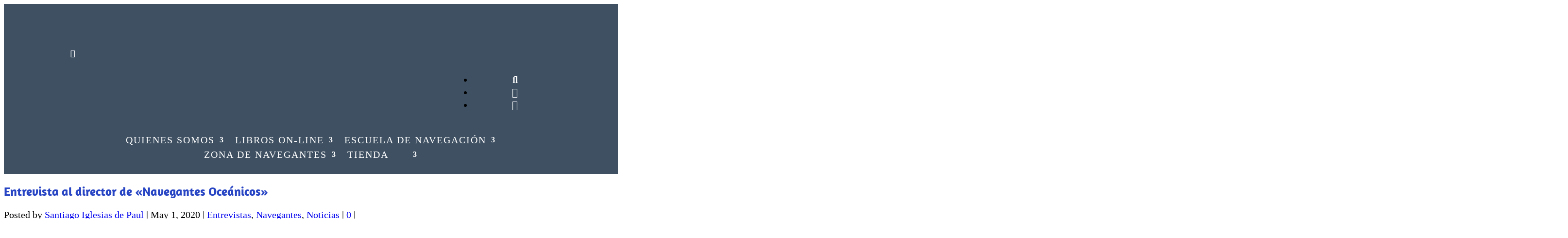

--- FILE ---
content_type: text/html; charset=UTF-8
request_url: https://navegantesoceanicos.com/entrevista-al-director-de-navegantes-oceanicos/
body_size: 85082
content:
<!DOCTYPE html>
<html lang="es-ES">
<head><meta charset="UTF-8" /><script>if(navigator.userAgent.match(/MSIE|Internet Explorer/i)||navigator.userAgent.match(/Trident\/7\..*?rv:11/i)){var href=document.location.href;if(!href.match(/[?&]nowprocket/)){if(href.indexOf("?")==-1){if(href.indexOf("#")==-1){document.location.href=href+"?nowprocket=1"}else{document.location.href=href.replace("#","?nowprocket=1#")}}else{if(href.indexOf("#")==-1){document.location.href=href+"&nowprocket=1"}else{document.location.href=href.replace("#","&nowprocket=1#")}}}}</script><script>(()=>{class RocketLazyLoadScripts{constructor(){this.v="1.2.6",this.triggerEvents=["keydown","mousedown","mousemove","touchmove","touchstart","touchend","wheel"],this.userEventHandler=this.t.bind(this),this.touchStartHandler=this.i.bind(this),this.touchMoveHandler=this.o.bind(this),this.touchEndHandler=this.h.bind(this),this.clickHandler=this.u.bind(this),this.interceptedClicks=[],this.interceptedClickListeners=[],this.l(this),window.addEventListener("pageshow",(t=>{this.persisted=t.persisted,this.everythingLoaded&&this.m()})),this.CSPIssue=sessionStorage.getItem("rocketCSPIssue"),document.addEventListener("securitypolicyviolation",(t=>{this.CSPIssue||"script-src-elem"!==t.violatedDirective||"data"!==t.blockedURI||(this.CSPIssue=!0,sessionStorage.setItem("rocketCSPIssue",!0))})),document.addEventListener("DOMContentLoaded",(()=>{this.k()})),this.delayedScripts={normal:[],async:[],defer:[]},this.trash=[],this.allJQueries=[]}p(t){document.hidden?t.t():(this.triggerEvents.forEach((e=>window.addEventListener(e,t.userEventHandler,{passive:!0}))),window.addEventListener("touchstart",t.touchStartHandler,{passive:!0}),window.addEventListener("mousedown",t.touchStartHandler),document.addEventListener("visibilitychange",t.userEventHandler))}_(){this.triggerEvents.forEach((t=>window.removeEventListener(t,this.userEventHandler,{passive:!0}))),document.removeEventListener("visibilitychange",this.userEventHandler)}i(t){"HTML"!==t.target.tagName&&(window.addEventListener("touchend",this.touchEndHandler),window.addEventListener("mouseup",this.touchEndHandler),window.addEventListener("touchmove",this.touchMoveHandler,{passive:!0}),window.addEventListener("mousemove",this.touchMoveHandler),t.target.addEventListener("click",this.clickHandler),this.L(t.target,!0),this.S(t.target,"onclick","rocket-onclick"),this.C())}o(t){window.removeEventListener("touchend",this.touchEndHandler),window.removeEventListener("mouseup",this.touchEndHandler),window.removeEventListener("touchmove",this.touchMoveHandler,{passive:!0}),window.removeEventListener("mousemove",this.touchMoveHandler),t.target.removeEventListener("click",this.clickHandler),this.L(t.target,!1),this.S(t.target,"rocket-onclick","onclick"),this.M()}h(){window.removeEventListener("touchend",this.touchEndHandler),window.removeEventListener("mouseup",this.touchEndHandler),window.removeEventListener("touchmove",this.touchMoveHandler,{passive:!0}),window.removeEventListener("mousemove",this.touchMoveHandler)}u(t){t.target.removeEventListener("click",this.clickHandler),this.L(t.target,!1),this.S(t.target,"rocket-onclick","onclick"),this.interceptedClicks.push(t),t.preventDefault(),t.stopPropagation(),t.stopImmediatePropagation(),this.M()}O(){window.removeEventListener("touchstart",this.touchStartHandler,{passive:!0}),window.removeEventListener("mousedown",this.touchStartHandler),this.interceptedClicks.forEach((t=>{t.target.dispatchEvent(new MouseEvent("click",{view:t.view,bubbles:!0,cancelable:!0}))}))}l(t){EventTarget.prototype.addEventListenerWPRocketBase=EventTarget.prototype.addEventListener,EventTarget.prototype.addEventListener=function(e,i,o){"click"!==e||t.windowLoaded||i===t.clickHandler||t.interceptedClickListeners.push({target:this,func:i,options:o}),(this||window).addEventListenerWPRocketBase(e,i,o)}}L(t,e){this.interceptedClickListeners.forEach((i=>{i.target===t&&(e?t.removeEventListener("click",i.func,i.options):t.addEventListener("click",i.func,i.options))})),t.parentNode!==document.documentElement&&this.L(t.parentNode,e)}D(){return new Promise((t=>{this.P?this.M=t:t()}))}C(){this.P=!0}M(){this.P=!1}S(t,e,i){t.hasAttribute&&t.hasAttribute(e)&&(event.target.setAttribute(i,event.target.getAttribute(e)),event.target.removeAttribute(e))}t(){this._(this),"loading"===document.readyState?document.addEventListener("DOMContentLoaded",this.R.bind(this)):this.R()}k(){let t=[];document.querySelectorAll("script[type=rocketlazyloadscript][data-rocket-src]").forEach((e=>{let i=e.getAttribute("data-rocket-src");if(i&&!i.startsWith("data:")){0===i.indexOf("//")&&(i=location.protocol+i);try{const o=new URL(i).origin;o!==location.origin&&t.push({src:o,crossOrigin:e.crossOrigin||"module"===e.getAttribute("data-rocket-type")})}catch(t){}}})),t=[...new Map(t.map((t=>[JSON.stringify(t),t]))).values()],this.T(t,"preconnect")}async R(){this.lastBreath=Date.now(),this.j(this),this.F(this),this.I(),this.W(),this.q(),await this.A(this.delayedScripts.normal),await this.A(this.delayedScripts.defer),await this.A(this.delayedScripts.async);try{await this.U(),await this.H(this),await this.J()}catch(t){console.error(t)}window.dispatchEvent(new Event("rocket-allScriptsLoaded")),this.everythingLoaded=!0,this.D().then((()=>{this.O()})),this.N()}W(){document.querySelectorAll("script[type=rocketlazyloadscript]").forEach((t=>{t.hasAttribute("data-rocket-src")?t.hasAttribute("async")&&!1!==t.async?this.delayedScripts.async.push(t):t.hasAttribute("defer")&&!1!==t.defer||"module"===t.getAttribute("data-rocket-type")?this.delayedScripts.defer.push(t):this.delayedScripts.normal.push(t):this.delayedScripts.normal.push(t)}))}async B(t){if(await this.G(),!0!==t.noModule||!("noModule"in HTMLScriptElement.prototype))return new Promise((e=>{let i;function o(){(i||t).setAttribute("data-rocket-status","executed"),e()}try{if(navigator.userAgent.indexOf("Firefox/")>0||""===navigator.vendor||this.CSPIssue)i=document.createElement("script"),[...t.attributes].forEach((t=>{let e=t.nodeName;"type"!==e&&("data-rocket-type"===e&&(e="type"),"data-rocket-src"===e&&(e="src"),i.setAttribute(e,t.nodeValue))})),t.text&&(i.text=t.text),i.hasAttribute("src")?(i.addEventListener("load",o),i.addEventListener("error",(function(){i.setAttribute("data-rocket-status","failed-network"),e()})),setTimeout((()=>{i.isConnected||e()}),1)):(i.text=t.text,o()),t.parentNode.replaceChild(i,t);else{const i=t.getAttribute("data-rocket-type"),s=t.getAttribute("data-rocket-src");i?(t.type=i,t.removeAttribute("data-rocket-type")):t.removeAttribute("type"),t.addEventListener("load",o),t.addEventListener("error",(i=>{this.CSPIssue&&i.target.src.startsWith("data:")?(console.log("WPRocket: data-uri blocked by CSP -> fallback"),t.removeAttribute("src"),this.B(t).then(e)):(t.setAttribute("data-rocket-status","failed-network"),e())})),s?(t.removeAttribute("data-rocket-src"),t.src=s):t.src="data:text/javascript;base64,"+window.btoa(unescape(encodeURIComponent(t.text)))}}catch(i){t.setAttribute("data-rocket-status","failed-transform"),e()}}));t.setAttribute("data-rocket-status","skipped")}async A(t){const e=t.shift();return e&&e.isConnected?(await this.B(e),this.A(t)):Promise.resolve()}q(){this.T([...this.delayedScripts.normal,...this.delayedScripts.defer,...this.delayedScripts.async],"preload")}T(t,e){var i=document.createDocumentFragment();t.forEach((t=>{const o=t.getAttribute&&t.getAttribute("data-rocket-src")||t.src;if(o&&!o.startsWith("data:")){const s=document.createElement("link");s.href=o,s.rel=e,"preconnect"!==e&&(s.as="script"),t.getAttribute&&"module"===t.getAttribute("data-rocket-type")&&(s.crossOrigin=!0),t.crossOrigin&&(s.crossOrigin=t.crossOrigin),t.integrity&&(s.integrity=t.integrity),i.appendChild(s),this.trash.push(s)}})),document.head.appendChild(i)}j(t){let e={};function i(i,o){return e[o].eventsToRewrite.indexOf(i)>=0&&!t.everythingLoaded?"rocket-"+i:i}function o(t,o){!function(t){e[t]||(e[t]={originalFunctions:{add:t.addEventListener,remove:t.removeEventListener},eventsToRewrite:[]},t.addEventListener=function(){arguments[0]=i(arguments[0],t),e[t].originalFunctions.add.apply(t,arguments)},t.removeEventListener=function(){arguments[0]=i(arguments[0],t),e[t].originalFunctions.remove.apply(t,arguments)})}(t),e[t].eventsToRewrite.push(o)}function s(e,i){let o=e[i];e[i]=null,Object.defineProperty(e,i,{get:()=>o||function(){},set(s){t.everythingLoaded?o=s:e["rocket"+i]=o=s}})}o(document,"DOMContentLoaded"),o(window,"DOMContentLoaded"),o(window,"load"),o(window,"pageshow"),o(document,"readystatechange"),s(document,"onreadystatechange"),s(window,"onload"),s(window,"onpageshow");try{Object.defineProperty(document,"readyState",{get:()=>t.rocketReadyState,set(e){t.rocketReadyState=e},configurable:!0}),document.readyState="loading"}catch(t){console.log("WPRocket DJE readyState conflict, bypassing")}}F(t){let e;function i(e){return t.everythingLoaded?e:e.split(" ").map((t=>"load"===t||0===t.indexOf("load.")?"rocket-jquery-load":t)).join(" ")}function o(o){function s(t){const e=o.fn[t];o.fn[t]=o.fn.init.prototype[t]=function(){return this[0]===window&&("string"==typeof arguments[0]||arguments[0]instanceof String?arguments[0]=i(arguments[0]):"object"==typeof arguments[0]&&Object.keys(arguments[0]).forEach((t=>{const e=arguments[0][t];delete arguments[0][t],arguments[0][i(t)]=e}))),e.apply(this,arguments),this}}o&&o.fn&&!t.allJQueries.includes(o)&&(o.fn.ready=o.fn.init.prototype.ready=function(e){return t.domReadyFired?e.bind(document)(o):document.addEventListener("rocket-DOMContentLoaded",(()=>e.bind(document)(o))),o([])},s("on"),s("one"),t.allJQueries.push(o)),e=o}o(window.jQuery),Object.defineProperty(window,"jQuery",{get:()=>e,set(t){o(t)}})}async H(t){const e=document.querySelector("script[data-webpack]");e&&(await async function(){return new Promise((t=>{e.addEventListener("load",t),e.addEventListener("error",t)}))}(),await t.K(),await t.H(t))}async U(){this.domReadyFired=!0;try{document.readyState="interactive"}catch(t){}await this.G(),document.dispatchEvent(new Event("rocket-readystatechange")),await this.G(),document.rocketonreadystatechange&&document.rocketonreadystatechange(),await this.G(),document.dispatchEvent(new Event("rocket-DOMContentLoaded")),await this.G(),window.dispatchEvent(new Event("rocket-DOMContentLoaded"))}async J(){try{document.readyState="complete"}catch(t){}await this.G(),document.dispatchEvent(new Event("rocket-readystatechange")),await this.G(),document.rocketonreadystatechange&&document.rocketonreadystatechange(),await this.G(),window.dispatchEvent(new Event("rocket-load")),await this.G(),window.rocketonload&&window.rocketonload(),await this.G(),this.allJQueries.forEach((t=>t(window).trigger("rocket-jquery-load"))),await this.G();const t=new Event("rocket-pageshow");t.persisted=this.persisted,window.dispatchEvent(t),await this.G(),window.rocketonpageshow&&window.rocketonpageshow({persisted:this.persisted}),this.windowLoaded=!0}m(){document.onreadystatechange&&document.onreadystatechange(),window.onload&&window.onload(),window.onpageshow&&window.onpageshow({persisted:this.persisted})}I(){const t=new Map;document.write=document.writeln=function(e){const i=document.currentScript;i||console.error("WPRocket unable to document.write this: "+e);const o=document.createRange(),s=i.parentElement;let n=t.get(i);void 0===n&&(n=i.nextSibling,t.set(i,n));const c=document.createDocumentFragment();o.setStart(c,0),c.appendChild(o.createContextualFragment(e)),s.insertBefore(c,n)}}async G(){Date.now()-this.lastBreath>45&&(await this.K(),this.lastBreath=Date.now())}async K(){return document.hidden?new Promise((t=>setTimeout(t))):new Promise((t=>requestAnimationFrame(t)))}N(){this.trash.forEach((t=>t.remove()))}static run(){const t=new RocketLazyLoadScripts;t.p(t)}}RocketLazyLoadScripts.run()})();</script>
	
			
	<meta http-equiv="X-UA-Compatible" content="IE=edge">
	<link rel="pingback" href="https://navegantesoceanicos.com/xmlrpc.php" />

		<!--[if lt IE 9]>
	<script src="https://navegantesoceanicos.com/wp-content/themes/Extra/scripts/ext/html5.js" type="text/javascript"></script>
	<![endif]-->

	<script type="rocketlazyloadscript" data-rocket-type="text/javascript">
		document.documentElement.className = 'js';
	</script>
	
	<link rel="preconnect" href="https://fonts.gstatic.com" crossorigin /><style id="et-builder-googlefonts-cached-inline">/* Original: https://fonts.googleapis.com/css?family=Amaranth:regular,italic,700,700italic|Inria+Serif:300,300italic,regular,italic,700,700italic&#038;subset=latin,latin-ext&#038;display=swap *//* User Agent: Mozilla/5.0 (Unknown; Linux x86_64) AppleWebKit/538.1 (KHTML, like Gecko) Safari/538.1 Daum/4.1 */@font-face {font-family: 'Amaranth';font-style: italic;font-weight: 400;font-display: swap;src: url(https://fonts.gstatic.com/s/amaranth/v19/KtkoALODe433f0j1zMnALdKCww.ttf) format('truetype');}@font-face {font-family: 'Amaranth';font-style: italic;font-weight: 700;font-display: swap;src: url(https://fonts.gstatic.com/s/amaranth/v19/KtkrALODe433f0j1zMnAJWmn02P3Fw.ttf) format('truetype');}@font-face {font-family: 'Amaranth';font-style: normal;font-weight: 400;font-display: swap;src: url(https://fonts.gstatic.com/s/amaranth/v19/KtkuALODe433f0j1zMnFHdU.ttf) format('truetype');}@font-face {font-family: 'Amaranth';font-style: normal;font-weight: 700;font-display: swap;src: url(https://fonts.gstatic.com/s/amaranth/v19/KtkpALODe433f0j1zMF-OMWl42Q.ttf) format('truetype');}@font-face {font-family: 'Inria Serif';font-style: italic;font-weight: 300;font-display: swap;src: url(https://fonts.gstatic.com/s/inriaserif/v18/fC16PYxPY3rXxEndZJAzN3SuT4THvl-Fag.ttf) format('truetype');}@font-face {font-family: 'Inria Serif';font-style: italic;font-weight: 400;font-display: swap;src: url(https://fonts.gstatic.com/s/inriaserif/v18/fC1nPYxPY3rXxEndZJAzN3SuRy_lrg.ttf) format('truetype');}@font-face {font-family: 'Inria Serif';font-style: italic;font-weight: 700;font-display: swap;src: url(https://fonts.gstatic.com/s/inriaserif/v18/fC16PYxPY3rXxEndZJAzN3SuT5TAvl-Fag.ttf) format('truetype');}@font-face {font-family: 'Inria Serif';font-style: normal;font-weight: 300;font-display: swap;src: url(https://fonts.gstatic.com/s/inriaserif/v18/fC14PYxPY3rXxEndZJAzN3wAVTjCjlg.ttf) format('truetype');}@font-face {font-family: 'Inria Serif';font-style: normal;font-weight: 400;font-display: swap;src: url(https://fonts.gstatic.com/s/inriaserif/v18/fC1lPYxPY3rXxEndZJAzN3Srdyg.ttf) format('truetype');}@font-face {font-family: 'Inria Serif';font-style: normal;font-weight: 700;font-display: swap;src: url(https://fonts.gstatic.com/s/inriaserif/v18/fC14PYxPY3rXxEndZJAzN3wQUjjCjlg.ttf) format('truetype');}/* User Agent: Mozilla/5.0 (Windows NT 6.1; WOW64; rv:27.0) Gecko/20100101 Firefox/27.0 */@font-face {font-family: 'Amaranth';font-style: italic;font-weight: 400;font-display: swap;src: url(https://fonts.gstatic.com/l/font?kit=KtkoALODe433f0j1zMnALdKCwA&skey=dac6b44f9133488d&v=v19) format('woff');}@font-face {font-family: 'Amaranth';font-style: italic;font-weight: 700;font-display: swap;src: url(https://fonts.gstatic.com/l/font?kit=KtkrALODe433f0j1zMnAJWmn02P3FA&skey=bb7722acf0fb9a8b&v=v19) format('woff');}@font-face {font-family: 'Amaranth';font-style: normal;font-weight: 400;font-display: swap;src: url(https://fonts.gstatic.com/l/font?kit=KtkuALODe433f0j1zMnFHdY&skey=a086a5f010412431&v=v19) format('woff');}@font-face {font-family: 'Amaranth';font-style: normal;font-weight: 700;font-display: swap;src: url(https://fonts.gstatic.com/l/font?kit=KtkpALODe433f0j1zMF-OMWl42c&skey=1f08e89f032cc13c&v=v19) format('woff');}@font-face {font-family: 'Inria Serif';font-style: italic;font-weight: 300;font-display: swap;src: url(https://fonts.gstatic.com/l/font?kit=fC16PYxPY3rXxEndZJAzN3SuT4THvl-FaQ&skey=7a3ac04ed6e8ced1&v=v18) format('woff');}@font-face {font-family: 'Inria Serif';font-style: italic;font-weight: 400;font-display: swap;src: url(https://fonts.gstatic.com/l/font?kit=fC1nPYxPY3rXxEndZJAzN3SuRy_lrQ&skey=762dc1246aab64fe&v=v18) format('woff');}@font-face {font-family: 'Inria Serif';font-style: italic;font-weight: 700;font-display: swap;src: url(https://fonts.gstatic.com/l/font?kit=fC16PYxPY3rXxEndZJAzN3SuT5TAvl-FaQ&skey=2f8de7a8a64d8d08&v=v18) format('woff');}@font-face {font-family: 'Inria Serif';font-style: normal;font-weight: 300;font-display: swap;src: url(https://fonts.gstatic.com/l/font?kit=fC14PYxPY3rXxEndZJAzN3wAVTjCjls&skey=be9044c7c3a4466b&v=v18) format('woff');}@font-face {font-family: 'Inria Serif';font-style: normal;font-weight: 400;font-display: swap;src: url(https://fonts.gstatic.com/l/font?kit=fC1lPYxPY3rXxEndZJAzN3Srdys&skey=fba7953e8afd9858&v=v18) format('woff');}@font-face {font-family: 'Inria Serif';font-style: normal;font-weight: 700;font-display: swap;src: url(https://fonts.gstatic.com/l/font?kit=fC14PYxPY3rXxEndZJAzN3wQUjjCjls&skey=55b6aeda26fa06ac&v=v18) format('woff');}/* User Agent: Mozilla/5.0 (Windows NT 6.3; rv:39.0) Gecko/20100101 Firefox/39.0 */@font-face {font-family: 'Amaranth';font-style: italic;font-weight: 400;font-display: swap;src: url(https://fonts.gstatic.com/s/amaranth/v19/KtkoALODe433f0j1zMnALdKCxg.woff2) format('woff2');}@font-face {font-family: 'Amaranth';font-style: italic;font-weight: 700;font-display: swap;src: url(https://fonts.gstatic.com/s/amaranth/v19/KtkrALODe433f0j1zMnAJWmn02P3Eg.woff2) format('woff2');}@font-face {font-family: 'Amaranth';font-style: normal;font-weight: 400;font-display: swap;src: url(https://fonts.gstatic.com/s/amaranth/v19/KtkuALODe433f0j1zMnFHdA.woff2) format('woff2');}@font-face {font-family: 'Amaranth';font-style: normal;font-weight: 700;font-display: swap;src: url(https://fonts.gstatic.com/s/amaranth/v19/KtkpALODe433f0j1zMF-OMWl42E.woff2) format('woff2');}@font-face {font-family: 'Inria Serif';font-style: italic;font-weight: 300;font-display: swap;src: url(https://fonts.gstatic.com/s/inriaserif/v18/fC16PYxPY3rXxEndZJAzN3SuT4THvl-Fbw.woff2) format('woff2');}@font-face {font-family: 'Inria Serif';font-style: italic;font-weight: 400;font-display: swap;src: url(https://fonts.gstatic.com/s/inriaserif/v18/fC1nPYxPY3rXxEndZJAzN3SuRy_lqw.woff2) format('woff2');}@font-face {font-family: 'Inria Serif';font-style: italic;font-weight: 700;font-display: swap;src: url(https://fonts.gstatic.com/s/inriaserif/v18/fC16PYxPY3rXxEndZJAzN3SuT5TAvl-Fbw.woff2) format('woff2');}@font-face {font-family: 'Inria Serif';font-style: normal;font-weight: 300;font-display: swap;src: url(https://fonts.gstatic.com/s/inriaserif/v18/fC14PYxPY3rXxEndZJAzN3wAVTjCjl0.woff2) format('woff2');}@font-face {font-family: 'Inria Serif';font-style: normal;font-weight: 400;font-display: swap;src: url(https://fonts.gstatic.com/s/inriaserif/v18/fC1lPYxPY3rXxEndZJAzN3Srdy0.woff2) format('woff2');}@font-face {font-family: 'Inria Serif';font-style: normal;font-weight: 700;font-display: swap;src: url(https://fonts.gstatic.com/s/inriaserif/v18/fC14PYxPY3rXxEndZJAzN3wQUjjCjl0.woff2) format('woff2');}</style><meta name='robots' content='index, follow, max-image-preview:large, max-snippet:-1, max-video-preview:-1' />

<!-- Google Tag Manager for WordPress by gtm4wp.com -->
<script data-cfasync="false" data-pagespeed-no-defer>
	var gtm4wp_datalayer_name = "dataLayer";
	var dataLayer = dataLayer || [];
</script>
<!-- End Google Tag Manager for WordPress by gtm4wp.com -->
	<!-- This site is optimized with the Yoast SEO plugin v26.6 - https://yoast.com/wordpress/plugins/seo/ -->
	<title>Entrevista al director de &quot;Navegantes Oceánicos&quot; - Navegantes Oceánicos</title>
	<meta name="description" content="Navegantes oceánicos, web con contenidos para apasionados por la mar, tripulantes, regatistas, patrones o armadores." />
	<link rel="canonical" href="https://navegantesoceanicos.com/entrevista-al-director-de-navegantes-oceanicos/" />
	<meta property="og:locale" content="es_ES" />
	<meta property="og:type" content="article" />
	<meta property="og:title" content="Entrevista al director de &quot;Navegantes Oceánicos&quot; - Navegantes Oceánicos" />
	<meta property="og:description" content="Navegantes oceánicos, web con contenidos para apasionados por la mar, tripulantes, regatistas, patrones o armadores." />
	<meta property="og:url" content="https://navegantesoceanicos.com/entrevista-al-director-de-navegantes-oceanicos/" />
	<meta property="og:site_name" content="Navegantes Oceánicos" />
	<meta property="article:publisher" content="https://www.facebook.com/Navegantes-Oce%c3%a1nicos-112578593494698" />
	<meta property="article:published_time" content="2020-05-01T08:00:39+00:00" />
	<meta property="article:modified_time" content="2022-03-07T20:36:19+00:00" />
	<meta property="og:image" content="https://navegantesoceanicos.com/wp-content/uploads/2020/05/Juan-González-Aller-scaled.jpg" />
	<meta property="og:image:width" content="2560" />
	<meta property="og:image:height" content="1920" />
	<meta property="og:image:type" content="image/jpeg" />
	<meta name="author" content="Santiago Iglesias de Paul" />
	<meta name="twitter:label1" content="Escrito por" />
	<meta name="twitter:data1" content="Santiago Iglesias de Paul" />
	<meta name="twitter:label2" content="Tiempo de lectura" />
	<meta name="twitter:data2" content="10 minutos" />
	<script type="application/ld+json" class="yoast-schema-graph">{"@context":"https://schema.org","@graph":[{"@type":"Article","@id":"https://navegantesoceanicos.com/entrevista-al-director-de-navegantes-oceanicos/#article","isPartOf":{"@id":"https://navegantesoceanicos.com/entrevista-al-director-de-navegantes-oceanicos/"},"author":{"name":"Santiago Iglesias de Paul","@id":"https://navegantesoceanicos.com/#/schema/person/a0a3ce76d0ae8b28ec18d2d318d4d4fa"},"headline":"Entrevista al director de «Navegantes Oceánicos»","datePublished":"2020-05-01T08:00:39+00:00","dateModified":"2022-03-07T20:36:19+00:00","mainEntityOfPage":{"@id":"https://navegantesoceanicos.com/entrevista-al-director-de-navegantes-oceanicos/"},"wordCount":2014,"commentCount":5,"publisher":{"@id":"https://navegantesoceanicos.com/#organization"},"image":{"@id":"https://navegantesoceanicos.com/entrevista-al-director-de-navegantes-oceanicos/#primaryimage"},"thumbnailUrl":"https://navegantesoceanicos.com/wp-content/uploads/2020/05/Juan-González-Aller-scaled.jpg","articleSection":["Entrevistas","Navegantes","Noticias"],"inLanguage":"es","potentialAction":[{"@type":"CommentAction","name":"Comment","target":["https://navegantesoceanicos.com/entrevista-al-director-de-navegantes-oceanicos/#respond"]}]},{"@type":"WebPage","@id":"https://navegantesoceanicos.com/entrevista-al-director-de-navegantes-oceanicos/","url":"https://navegantesoceanicos.com/entrevista-al-director-de-navegantes-oceanicos/","name":"Entrevista al director de \"Navegantes Oceánicos\" - Navegantes Oceánicos","isPartOf":{"@id":"https://navegantesoceanicos.com/#website"},"primaryImageOfPage":{"@id":"https://navegantesoceanicos.com/entrevista-al-director-de-navegantes-oceanicos/#primaryimage"},"image":{"@id":"https://navegantesoceanicos.com/entrevista-al-director-de-navegantes-oceanicos/#primaryimage"},"thumbnailUrl":"https://navegantesoceanicos.com/wp-content/uploads/2020/05/Juan-González-Aller-scaled.jpg","datePublished":"2020-05-01T08:00:39+00:00","dateModified":"2022-03-07T20:36:19+00:00","description":"Navegantes oceánicos, web con contenidos para apasionados por la mar, tripulantes, regatistas, patrones o armadores.","breadcrumb":{"@id":"https://navegantesoceanicos.com/entrevista-al-director-de-navegantes-oceanicos/#breadcrumb"},"inLanguage":"es","potentialAction":[{"@type":"ReadAction","target":["https://navegantesoceanicos.com/entrevista-al-director-de-navegantes-oceanicos/"]}]},{"@type":"ImageObject","inLanguage":"es","@id":"https://navegantesoceanicos.com/entrevista-al-director-de-navegantes-oceanicos/#primaryimage","url":"https://navegantesoceanicos.com/wp-content/uploads/2020/05/Juan-González-Aller-scaled.jpg","contentUrl":"https://navegantesoceanicos.com/wp-content/uploads/2020/05/Juan-González-Aller-scaled.jpg","width":2560,"height":1920},{"@type":"BreadcrumbList","@id":"https://navegantesoceanicos.com/entrevista-al-director-de-navegantes-oceanicos/#breadcrumb","itemListElement":[{"@type":"ListItem","position":1,"name":"Portada","item":"https://navegantesoceanicos.com/"},{"@type":"ListItem","position":2,"name":"Entrevista al director de «Navegantes Oceánicos»"}]},{"@type":"WebSite","@id":"https://navegantesoceanicos.com/#website","url":"https://navegantesoceanicos.com/","name":"Navegantes Oceánicos","description":"Navegantes oceánicos, te ayudamos a navegar, para navegantes, tripulantes, regatistas y armadores, escuela náutica, libros on-line sobre tácticas y equipamiento para la navegación a vela, fondear, atracar, el manejo de las velas, electricidad a bordo, navegación con mal tiempo, rutas oceánicas y mucho más","publisher":{"@id":"https://navegantesoceanicos.com/#organization"},"potentialAction":[{"@type":"SearchAction","target":{"@type":"EntryPoint","urlTemplate":"https://navegantesoceanicos.com/?s={search_term_string}"},"query-input":{"@type":"PropertyValueSpecification","valueRequired":true,"valueName":"search_term_string"}}],"inLanguage":"es"},{"@type":"Organization","@id":"https://navegantesoceanicos.com/#organization","name":"Navegantes Oceánicos","url":"https://navegantesoceanicos.com/","logo":{"@type":"ImageObject","inLanguage":"es","@id":"https://navegantesoceanicos.com/#/schema/logo/image/","url":"https://navegantesoceanicos.com/wp-content/uploads/2019/12/LOGO-NAVEGANTES-OCEANICOS.png","contentUrl":"https://navegantesoceanicos.com/wp-content/uploads/2019/12/LOGO-NAVEGANTES-OCEANICOS.png","width":1010,"height":814,"caption":"Navegantes Oceánicos"},"image":{"@id":"https://navegantesoceanicos.com/#/schema/logo/image/"},"sameAs":["https://www.facebook.com/Navegantes-Oceánicos-112578593494698","https://www.instagram.com/navegantes_oceanicos/?hl=es","https://www.youtube.com/channel/UCXgDL_6xqE7rpdwNXRmzF_Q/featured"]},{"@type":"Person","@id":"https://navegantesoceanicos.com/#/schema/person/a0a3ce76d0ae8b28ec18d2d318d4d4fa","name":"Santiago Iglesias de Paul","image":{"@type":"ImageObject","inLanguage":"es","@id":"https://navegantesoceanicos.com/#/schema/person/image/","url":"https://secure.gravatar.com/avatar/ca113d58aad7d2d824186e98c9a64c5b2ea7dc7faf968b3458c1df024aa8f9fc?s=96&d=mm&r=g","contentUrl":"https://secure.gravatar.com/avatar/ca113d58aad7d2d824186e98c9a64c5b2ea7dc7faf968b3458c1df024aa8f9fc?s=96&d=mm&r=g","caption":"Santiago Iglesias de Paul"},"url":"https://navegantesoceanicos.com/author/santi/"}]}</script>
	<!-- / Yoast SEO plugin. -->


<link rel='dns-prefetch' href='//www.googletagmanager.com' />
<link rel='dns-prefetch' href='//fonts.googleapis.com' />
<link rel="alternate" type="application/rss+xml" title="Navegantes Oceánicos &raquo; Feed" href="https://navegantesoceanicos.com/feed/" />
<link rel="alternate" type="application/rss+xml" title="Navegantes Oceánicos &raquo; Feed de los comentarios" href="https://navegantesoceanicos.com/comments/feed/" />
<link rel="alternate" type="application/rss+xml" title="Navegantes Oceánicos &raquo; Comentario Entrevista al director de «Navegantes Oceánicos» del feed" href="https://navegantesoceanicos.com/entrevista-al-director-de-navegantes-oceanicos/feed/" />
<link rel="alternate" title="oEmbed (JSON)" type="application/json+oembed" href="https://navegantesoceanicos.com/wp-json/oembed/1.0/embed?url=https%3A%2F%2Fnavegantesoceanicos.com%2Fentrevista-al-director-de-navegantes-oceanicos%2F" />
<link rel="alternate" title="oEmbed (XML)" type="text/xml+oembed" href="https://navegantesoceanicos.com/wp-json/oembed/1.0/embed?url=https%3A%2F%2Fnavegantesoceanicos.com%2Fentrevista-al-director-de-navegantes-oceanicos%2F&#038;format=xml" />
<meta content="Extra Child v.2.29.3.1569671638" name="generator"/><link data-minify="1" rel='stylesheet' id='flexy-breadcrumb-css' href='https://navegantesoceanicos.com/wp-content/cache/min/1/wp-content/plugins/flexy-breadcrumb/public/css/flexy-breadcrumb-public.css?ver=1766427418' type='text/css' media='all' />
<link data-minify="1" rel='stylesheet' id='flexy-breadcrumb-font-awesome-css' href='https://navegantesoceanicos.com/wp-content/cache/min/1/wp-content/plugins/flexy-breadcrumb/public/css/font-awesome.min.css?ver=1766427418' type='text/css' media='all' />
<link data-minify="1" rel='stylesheet' id='gdpr-css' href='https://navegantesoceanicos.com/wp-content/cache/min/1/wp-content/plugins/gdpr/dist/css/public.css?ver=1766427418' type='text/css' media='all' />
<link data-minify="1" rel='stylesheet' id='ihc_front_end_style-css' href='https://navegantesoceanicos.com/wp-content/cache/min/1/wp-content/plugins/indeed-membership-pro/assets/css/style.min.css?ver=1766427418' type='text/css' media='all' />
<link data-minify="1" rel='stylesheet' id='ihc_templates_style-css' href='https://navegantesoceanicos.com/wp-content/cache/min/1/wp-content/plugins/indeed-membership-pro/assets/css/templates.min.css?ver=1766427418' type='text/css' media='all' />
<link data-minify="1" rel='stylesheet' id='quiz-maker-css' href='https://navegantesoceanicos.com/wp-content/cache/min/1/wp-content/plugins/quiz-maker/public/css/quiz-maker-public.css?ver=1766427418' type='text/css' media='all' />
<link data-minify="1" rel='stylesheet' id='rt-fontawsome-css' href='https://navegantesoceanicos.com/wp-content/cache/min/1/wp-content/plugins/the-post-grid/assets/vendor/font-awesome/css/font-awesome.min.css?ver=1766427418' type='text/css' media='all' />
<link rel='stylesheet' id='rt-tpg-css' href='https://navegantesoceanicos.com/wp-content/plugins/the-post-grid/assets/css/thepostgrid.min.css?ver=7.8.8' type='text/css' media='all' />
<link data-minify="1" rel='stylesheet' id='woocommerce-layout-css' href='https://navegantesoceanicos.com/wp-content/cache/min/1/wp-content/plugins/woocommerce/assets/css/woocommerce-layout.css?ver=1766427418' type='text/css' media='all' />
<link data-minify="1" rel='stylesheet' id='woocommerce-smallscreen-css' href='https://navegantesoceanicos.com/wp-content/cache/min/1/wp-content/plugins/woocommerce/assets/css/woocommerce-smallscreen.css?ver=1766427418' type='text/css' media='only screen and (max-width: 768px)' />
<link data-minify="1" rel='stylesheet' id='woocommerce-general-css' href='https://navegantesoceanicos.com/wp-content/cache/min/1/wp-content/plugins/woocommerce/assets/css/woocommerce.css?ver=1766427418' type='text/css' media='all' />
<style id='woocommerce-inline-inline-css' type='text/css'>
.woocommerce form .form-row .required { visibility: visible; }
/*# sourceURL=woocommerce-inline-inline-css */
</style>
<link rel='stylesheet' id='wp-live-chat-support-css' href='https://navegantesoceanicos.com/wp-content/plugins/wp-live-chat-support/public/css/wplc-plugin-public.css?ver=10.0.17' type='text/css' media='all' />
<link rel='stylesheet' id='wpml-menu-item-0-css' href='https://navegantesoceanicos.com/wp-content/plugins/sitepress-multilingual-cms/templates/language-switchers/menu-item/style.min.css?ver=1' type='text/css' media='all' />
<link rel='stylesheet' id='dgwt-wcas-style-css' href='https://navegantesoceanicos.com/wp-content/plugins/ajax-search-for-woocommerce/assets/css/style.min.css?ver=1.32.1' type='text/css' media='all' />
<link rel='stylesheet' id='extra-fonts-css' href='https://fonts.googleapis.com/css?family=Open+Sans:300italic,400italic,600italic,700italic,800italic,400,300,600,700,800&#038;subset=latin,latin-ext' type='text/css' media='all' />
<link data-minify="1" rel='stylesheet' id='extra-style-parent-css' href='https://navegantesoceanicos.com/wp-content/cache/min/1/wp-content/themes/Extra/style.min.css?ver=1766427418' type='text/css' media='all' />
<style id='extra-dynamic-critical-inline-css' type='text/css'>
@font-face{font-family:ETmodules;font-display:block;src:url(//navegantesoceanicos.com/wp-content/themes/Extra/core/admin/fonts/modules/all/modules.eot);src:url(//navegantesoceanicos.com/wp-content/themes/Extra/core/admin/fonts/modules/all/modules.eot?#iefix) format("embedded-opentype"),url(//navegantesoceanicos.com/wp-content/themes/Extra/core/admin/fonts/modules/all/modules.woff) format("woff"),url(//navegantesoceanicos.com/wp-content/themes/Extra/core/admin/fonts/modules/all/modules.ttf) format("truetype"),url(//navegantesoceanicos.com/wp-content/themes/Extra/core/admin/fonts/modules/all/modules.svg#ETmodules) format("svg");font-weight:400;font-style:normal}
@font-face{font-family:FontAwesome;font-style:normal;font-weight:400;font-display:block;src:url(//navegantesoceanicos.com/wp-content/themes/Extra/core/admin/fonts/fontawesome/fa-regular-400.eot);src:url(//navegantesoceanicos.com/wp-content/themes/Extra/core/admin/fonts/fontawesome/fa-regular-400.eot?#iefix) format("embedded-opentype"),url(//navegantesoceanicos.com/wp-content/themes/Extra/core/admin/fonts/fontawesome/fa-regular-400.woff2) format("woff2"),url(//navegantesoceanicos.com/wp-content/themes/Extra/core/admin/fonts/fontawesome/fa-regular-400.woff) format("woff"),url(//navegantesoceanicos.com/wp-content/themes/Extra/core/admin/fonts/fontawesome/fa-regular-400.ttf) format("truetype"),url(//navegantesoceanicos.com/wp-content/themes/Extra/core/admin/fonts/fontawesome/fa-regular-400.svg#fontawesome) format("svg")}@font-face{font-family:FontAwesome;font-style:normal;font-weight:900;font-display:block;src:url(//navegantesoceanicos.com/wp-content/themes/Extra/core/admin/fonts/fontawesome/fa-solid-900.eot);src:url(//navegantesoceanicos.com/wp-content/themes/Extra/core/admin/fonts/fontawesome/fa-solid-900.eot?#iefix) format("embedded-opentype"),url(//navegantesoceanicos.com/wp-content/themes/Extra/core/admin/fonts/fontawesome/fa-solid-900.woff2) format("woff2"),url(//navegantesoceanicos.com/wp-content/themes/Extra/core/admin/fonts/fontawesome/fa-solid-900.woff) format("woff"),url(//navegantesoceanicos.com/wp-content/themes/Extra/core/admin/fonts/fontawesome/fa-solid-900.ttf) format("truetype"),url(//navegantesoceanicos.com/wp-content/themes/Extra/core/admin/fonts/fontawesome/fa-solid-900.svg#fontawesome) format("svg")}@font-face{font-family:FontAwesome;font-style:normal;font-weight:400;font-display:block;src:url(//navegantesoceanicos.com/wp-content/themes/Extra/core/admin/fonts/fontawesome/fa-brands-400.eot);src:url(//navegantesoceanicos.com/wp-content/themes/Extra/core/admin/fonts/fontawesome/fa-brands-400.eot?#iefix) format("embedded-opentype"),url(//navegantesoceanicos.com/wp-content/themes/Extra/core/admin/fonts/fontawesome/fa-brands-400.woff2) format("woff2"),url(//navegantesoceanicos.com/wp-content/themes/Extra/core/admin/fonts/fontawesome/fa-brands-400.woff) format("woff"),url(//navegantesoceanicos.com/wp-content/themes/Extra/core/admin/fonts/fontawesome/fa-brands-400.ttf) format("truetype"),url(//navegantesoceanicos.com/wp-content/themes/Extra/core/admin/fonts/fontawesome/fa-brands-400.svg#fontawesome) format("svg")}
.et_pb_post{margin-bottom:60px;word-wrap:break-word}.et_pb_fullwidth_post_content.et_pb_with_border img,.et_pb_post_content.et_pb_with_border img,.et_pb_with_border .et_pb_post .et_pb_slides,.et_pb_with_border .et_pb_post img:not(.woocommerce-placeholder),.et_pb_with_border.et_pb_posts .et_pb_post,.et_pb_with_border.et_pb_posts_nav span.nav-next a,.et_pb_with_border.et_pb_posts_nav span.nav-previous a{border:0 solid #333}.et_pb_post .entry-content{padding-top:30px}.et_pb_post .entry-featured-image-url{display:block;position:relative;margin-bottom:30px}.et_pb_post .entry-title a,.et_pb_post h2 a{text-decoration:none}.et_pb_post .post-meta{font-size:14px;margin-bottom:6px}.et_pb_post .more,.et_pb_post .post-meta a{text-decoration:none}.et_pb_post .more{color:#82c0c7}.et_pb_posts a.more-link{clear:both;display:block}.et_pb_posts .et_pb_post{position:relative}.et_pb_has_overlay.et_pb_post .et_pb_image_container a{display:block;position:relative;overflow:hidden}.et_pb_image_container img,.et_pb_post a img{vertical-align:bottom;max-width:100%}@media (min-width:981px) and (max-width:1100px){.et_pb_post{margin-bottom:42px}}@media (max-width:980px){.et_pb_post{margin-bottom:42px}.et_pb_bg_layout_light_tablet .et_pb_post .post-meta,.et_pb_bg_layout_light_tablet .et_pb_post .post-meta a,.et_pb_bg_layout_light_tablet .et_pb_post p{color:#666}.et_pb_bg_layout_dark_tablet .et_pb_post .post-meta,.et_pb_bg_layout_dark_tablet .et_pb_post .post-meta a,.et_pb_bg_layout_dark_tablet .et_pb_post p{color:inherit}.et_pb_bg_layout_dark_tablet .comment_postinfo a,.et_pb_bg_layout_dark_tablet .comment_postinfo span{color:#fff}}@media (max-width:767px){.et_pb_post{margin-bottom:42px}.et_pb_post>h2{font-size:18px}.et_pb_bg_layout_light_phone .et_pb_post .post-meta,.et_pb_bg_layout_light_phone .et_pb_post .post-meta a,.et_pb_bg_layout_light_phone .et_pb_post p{color:#666}.et_pb_bg_layout_dark_phone .et_pb_post .post-meta,.et_pb_bg_layout_dark_phone .et_pb_post .post-meta a,.et_pb_bg_layout_dark_phone .et_pb_post p{color:inherit}.et_pb_bg_layout_dark_phone .comment_postinfo a,.et_pb_bg_layout_dark_phone .comment_postinfo span{color:#fff}}@media (max-width:479px){.et_pb_post{margin-bottom:42px}.et_pb_post h2{font-size:16px;padding-bottom:0}.et_pb_post .post-meta{color:#666;font-size:14px}}
@media (min-width:981px){.et_pb_gutters3 .et_pb_column,.et_pb_gutters3.et_pb_row .et_pb_column{margin-right:5.5%}.et_pb_gutters3 .et_pb_column_4_4,.et_pb_gutters3.et_pb_row .et_pb_column_4_4{width:100%}.et_pb_gutters3 .et_pb_column_4_4 .et_pb_module,.et_pb_gutters3.et_pb_row .et_pb_column_4_4 .et_pb_module{margin-bottom:2.75%}.et_pb_gutters3 .et_pb_column_3_4,.et_pb_gutters3.et_pb_row .et_pb_column_3_4{width:73.625%}.et_pb_gutters3 .et_pb_column_3_4 .et_pb_module,.et_pb_gutters3.et_pb_row .et_pb_column_3_4 .et_pb_module{margin-bottom:3.735%}.et_pb_gutters3 .et_pb_column_2_3,.et_pb_gutters3.et_pb_row .et_pb_column_2_3{width:64.833%}.et_pb_gutters3 .et_pb_column_2_3 .et_pb_module,.et_pb_gutters3.et_pb_row .et_pb_column_2_3 .et_pb_module{margin-bottom:4.242%}.et_pb_gutters3 .et_pb_column_3_5,.et_pb_gutters3.et_pb_row .et_pb_column_3_5{width:57.8%}.et_pb_gutters3 .et_pb_column_3_5 .et_pb_module,.et_pb_gutters3.et_pb_row .et_pb_column_3_5 .et_pb_module{margin-bottom:4.758%}.et_pb_gutters3 .et_pb_column_1_2,.et_pb_gutters3.et_pb_row .et_pb_column_1_2{width:47.25%}.et_pb_gutters3 .et_pb_column_1_2 .et_pb_module,.et_pb_gutters3.et_pb_row .et_pb_column_1_2 .et_pb_module{margin-bottom:5.82%}.et_pb_gutters3 .et_pb_column_2_5,.et_pb_gutters3.et_pb_row .et_pb_column_2_5{width:36.7%}.et_pb_gutters3 .et_pb_column_2_5 .et_pb_module,.et_pb_gutters3.et_pb_row .et_pb_column_2_5 .et_pb_module{margin-bottom:7.493%}.et_pb_gutters3 .et_pb_column_1_3,.et_pb_gutters3.et_pb_row .et_pb_column_1_3{width:29.6667%}.et_pb_gutters3 .et_pb_column_1_3 .et_pb_module,.et_pb_gutters3.et_pb_row .et_pb_column_1_3 .et_pb_module{margin-bottom:9.27%}.et_pb_gutters3 .et_pb_column_1_4,.et_pb_gutters3.et_pb_row .et_pb_column_1_4{width:20.875%}.et_pb_gutters3 .et_pb_column_1_4 .et_pb_module,.et_pb_gutters3.et_pb_row .et_pb_column_1_4 .et_pb_module{margin-bottom:13.174%}.et_pb_gutters3 .et_pb_column_1_5,.et_pb_gutters3.et_pb_row .et_pb_column_1_5{width:15.6%}.et_pb_gutters3 .et_pb_column_1_5 .et_pb_module,.et_pb_gutters3.et_pb_row .et_pb_column_1_5 .et_pb_module{margin-bottom:17.628%}.et_pb_gutters3 .et_pb_column_1_6,.et_pb_gutters3.et_pb_row .et_pb_column_1_6{width:12.0833%}.et_pb_gutters3 .et_pb_column_1_6 .et_pb_module,.et_pb_gutters3.et_pb_row .et_pb_column_1_6 .et_pb_module{margin-bottom:22.759%}.et_pb_gutters3 .et_full_width_page.woocommerce-page ul.products li.product{width:20.875%;margin-right:5.5%;margin-bottom:5.5%}.et_pb_gutters3.et_left_sidebar.woocommerce-page #main-content ul.products li.product,.et_pb_gutters3.et_right_sidebar.woocommerce-page #main-content ul.products li.product{width:28.353%;margin-right:7.47%}.et_pb_gutters3.et_left_sidebar.woocommerce-page #main-content ul.products.columns-1 li.product,.et_pb_gutters3.et_right_sidebar.woocommerce-page #main-content ul.products.columns-1 li.product{width:100%;margin-right:0}.et_pb_gutters3.et_left_sidebar.woocommerce-page #main-content ul.products.columns-2 li.product,.et_pb_gutters3.et_right_sidebar.woocommerce-page #main-content ul.products.columns-2 li.product{width:48%;margin-right:4%}.et_pb_gutters3.et_left_sidebar.woocommerce-page #main-content ul.products.columns-2 li:nth-child(2n+2),.et_pb_gutters3.et_right_sidebar.woocommerce-page #main-content ul.products.columns-2 li:nth-child(2n+2){margin-right:0}.et_pb_gutters3.et_left_sidebar.woocommerce-page #main-content ul.products.columns-2 li:nth-child(3n+1),.et_pb_gutters3.et_right_sidebar.woocommerce-page #main-content ul.products.columns-2 li:nth-child(3n+1){clear:none}}
@media (min-width:981px){.et_pb_gutter.et_pb_gutters1 #left-area{width:75%}.et_pb_gutter.et_pb_gutters1 #sidebar{width:25%}.et_pb_gutters1.et_right_sidebar #left-area{padding-right:0}.et_pb_gutters1.et_left_sidebar #left-area{padding-left:0}.et_pb_gutter.et_pb_gutters1.et_right_sidebar #main-content .container:before{right:25%!important}.et_pb_gutter.et_pb_gutters1.et_left_sidebar #main-content .container:before{left:25%!important}.et_pb_gutters1 .et_pb_column,.et_pb_gutters1.et_pb_row .et_pb_column{margin-right:0}.et_pb_gutters1 .et_pb_column_4_4,.et_pb_gutters1.et_pb_row .et_pb_column_4_4{width:100%}.et_pb_gutters1 .et_pb_column_4_4 .et_pb_module,.et_pb_gutters1.et_pb_row .et_pb_column_4_4 .et_pb_module{margin-bottom:0}.et_pb_gutters1 .et_pb_column_3_4,.et_pb_gutters1.et_pb_row .et_pb_column_3_4{width:75%}.et_pb_gutters1 .et_pb_column_3_4 .et_pb_module,.et_pb_gutters1.et_pb_row .et_pb_column_3_4 .et_pb_module{margin-bottom:0}.et_pb_gutters1 .et_pb_column_2_3,.et_pb_gutters1.et_pb_row .et_pb_column_2_3{width:66.667%}.et_pb_gutters1 .et_pb_column_2_3 .et_pb_module,.et_pb_gutters1.et_pb_row .et_pb_column_2_3 .et_pb_module{margin-bottom:0}.et_pb_gutters1 .et_pb_column_3_5,.et_pb_gutters1.et_pb_row .et_pb_column_3_5{width:60%}.et_pb_gutters1 .et_pb_column_3_5 .et_pb_module,.et_pb_gutters1.et_pb_row .et_pb_column_3_5 .et_pb_module{margin-bottom:0}.et_pb_gutters1 .et_pb_column_1_2,.et_pb_gutters1.et_pb_row .et_pb_column_1_2{width:50%}.et_pb_gutters1 .et_pb_column_1_2 .et_pb_module,.et_pb_gutters1.et_pb_row .et_pb_column_1_2 .et_pb_module{margin-bottom:0}.et_pb_gutters1 .et_pb_column_2_5,.et_pb_gutters1.et_pb_row .et_pb_column_2_5{width:40%}.et_pb_gutters1 .et_pb_column_2_5 .et_pb_module,.et_pb_gutters1.et_pb_row .et_pb_column_2_5 .et_pb_module{margin-bottom:0}.et_pb_gutters1 .et_pb_column_1_3,.et_pb_gutters1.et_pb_row .et_pb_column_1_3{width:33.3333%}.et_pb_gutters1 .et_pb_column_1_3 .et_pb_module,.et_pb_gutters1.et_pb_row .et_pb_column_1_3 .et_pb_module{margin-bottom:0}.et_pb_gutters1 .et_pb_column_1_4,.et_pb_gutters1.et_pb_row .et_pb_column_1_4{width:25%}.et_pb_gutters1 .et_pb_column_1_4 .et_pb_module,.et_pb_gutters1.et_pb_row .et_pb_column_1_4 .et_pb_module{margin-bottom:0}.et_pb_gutters1 .et_pb_column_1_5,.et_pb_gutters1.et_pb_row .et_pb_column_1_5{width:20%}.et_pb_gutters1 .et_pb_column_1_5 .et_pb_module,.et_pb_gutters1.et_pb_row .et_pb_column_1_5 .et_pb_module{margin-bottom:0}.et_pb_gutters1 .et_pb_column_1_6,.et_pb_gutters1.et_pb_row .et_pb_column_1_6{width:16.6667%}.et_pb_gutters1 .et_pb_column_1_6 .et_pb_module,.et_pb_gutters1.et_pb_row .et_pb_column_1_6 .et_pb_module{margin-bottom:0}.et_pb_gutters1 .et_full_width_page.woocommerce-page ul.products li.product{width:25%;margin-right:0;margin-bottom:0}.et_pb_gutters1.et_left_sidebar.woocommerce-page #main-content ul.products li.product,.et_pb_gutters1.et_right_sidebar.woocommerce-page #main-content ul.products li.product{width:33.333%;margin-right:0}}@media (max-width:980px){.et_pb_gutters1 .et_pb_column,.et_pb_gutters1 .et_pb_column .et_pb_module,.et_pb_gutters1.et_pb_row .et_pb_column,.et_pb_gutters1.et_pb_row .et_pb_column .et_pb_module{margin-bottom:0}.et_pb_gutters1 .et_pb_row_1-2_1-4_1-4>.et_pb_column.et_pb_column_1_4,.et_pb_gutters1 .et_pb_row_1-4_1-4>.et_pb_column.et_pb_column_1_4,.et_pb_gutters1 .et_pb_row_1-4_1-4_1-2>.et_pb_column.et_pb_column_1_4,.et_pb_gutters1 .et_pb_row_1-5_1-5_3-5>.et_pb_column.et_pb_column_1_5,.et_pb_gutters1 .et_pb_row_3-5_1-5_1-5>.et_pb_column.et_pb_column_1_5,.et_pb_gutters1 .et_pb_row_4col>.et_pb_column.et_pb_column_1_4,.et_pb_gutters1 .et_pb_row_5col>.et_pb_column.et_pb_column_1_5,.et_pb_gutters1.et_pb_row_1-2_1-4_1-4>.et_pb_column.et_pb_column_1_4,.et_pb_gutters1.et_pb_row_1-4_1-4>.et_pb_column.et_pb_column_1_4,.et_pb_gutters1.et_pb_row_1-4_1-4_1-2>.et_pb_column.et_pb_column_1_4,.et_pb_gutters1.et_pb_row_1-5_1-5_3-5>.et_pb_column.et_pb_column_1_5,.et_pb_gutters1.et_pb_row_3-5_1-5_1-5>.et_pb_column.et_pb_column_1_5,.et_pb_gutters1.et_pb_row_4col>.et_pb_column.et_pb_column_1_4,.et_pb_gutters1.et_pb_row_5col>.et_pb_column.et_pb_column_1_5{width:50%;margin-right:0}.et_pb_gutters1 .et_pb_row_1-2_1-6_1-6_1-6>.et_pb_column.et_pb_column_1_6,.et_pb_gutters1 .et_pb_row_1-6_1-6_1-6>.et_pb_column.et_pb_column_1_6,.et_pb_gutters1 .et_pb_row_1-6_1-6_1-6_1-2>.et_pb_column.et_pb_column_1_6,.et_pb_gutters1 .et_pb_row_6col>.et_pb_column.et_pb_column_1_6,.et_pb_gutters1.et_pb_row_1-2_1-6_1-6_1-6>.et_pb_column.et_pb_column_1_6,.et_pb_gutters1.et_pb_row_1-6_1-6_1-6>.et_pb_column.et_pb_column_1_6,.et_pb_gutters1.et_pb_row_1-6_1-6_1-6_1-2>.et_pb_column.et_pb_column_1_6,.et_pb_gutters1.et_pb_row_6col>.et_pb_column.et_pb_column_1_6{width:33.333%;margin-right:0}.et_pb_gutters1 .et_pb_row_1-6_1-6_1-6_1-6>.et_pb_column.et_pb_column_1_6,.et_pb_gutters1.et_pb_row_1-6_1-6_1-6_1-6>.et_pb_column.et_pb_column_1_6{width:50%;margin-right:0}}@media (max-width:767px){.et_pb_gutters1 .et_pb_column,.et_pb_gutters1 .et_pb_column .et_pb_module,.et_pb_gutters1.et_pb_row .et_pb_column,.et_pb_gutters1.et_pb_row .et_pb_column .et_pb_module{margin-bottom:0}}@media (max-width:479px){.et_pb_gutters1 .et_pb_column,.et_pb_gutters1.et_pb_row .et_pb_column{margin:0!important}.et_pb_gutters1 .et_pb_column .et_pb_module,.et_pb_gutters1.et_pb_row .et_pb_column .et_pb_module{margin-bottom:0}}
.product{word-wrap:break-word}@media (max-width:980px){.et_pb_woo_custom_button_icon .et_pb_custom_button_icon.et_pb_button:after{content:attr(data-icon-tablet)}}@media (max-width:767px){.et_pb_woo_custom_button_icon .et_pb_custom_button_icon.et_pb_button:after{content:attr(data-icon-phone)}}.et-dynamic-content-woo a{color:inherit!important;font-family:inherit;font-weight:inherit;font-style:inherit;font-size:inherit;letter-spacing:inherit;line-height:inherit;text-align:inherit;text-shadow:inherit}.woocommerce-page #content input.button:hover .et_pb_widget li a:hover{color:#2ea3f2}.woocommerce.et_pb_pagebuilder_layout div.product div.summary{margin-bottom:0}.et_pb_pagebuilder_layout .rfq_form_wrap:after{content:" ";display:block;visibility:hidden;clear:both;height:0;font-size:0}@media (min-width:981px){.woocommerce-page:not(.et-tb-has-template) .et_pb_shop ul.products li.product:not(.first){clear:none}}@media (min-width:768px) and (max-width:980px){.woocommerce-page ul.products li.product:nth-child(n){margin:0 7.5% 7.5% 0!important;width:28.333%!important;clear:none;float:left!important}.woocommerce-page ul.products li.product:nth-child(3n){margin-right:0!important}.woocommerce-page ul.products li.product:nth-child(3n+1){clear:both}}@media (max-width:767px){.woocommerce-page ul.products li.product:nth-child(n){margin:0 9.5% 9.5% 0!important;width:45.25%!important;clear:none}.woocommerce-page ul.products li.product:nth-child(2n){margin-right:0!important}.woocommerce-page ul.products li.product:nth-child(odd){clear:both}}@media (max-width:479px){.woocommerce-page ul.products li.product:nth-child(n){margin:0 0 11.5%!important;width:100%!important}}
.woocommerce #content input.button.alt:after,.woocommerce #content input.button:after,.woocommerce #respond input#submit.alt:after,.woocommerce #respond input#submit:after,.woocommerce-page #content input.button.alt:after,.woocommerce-page #content input.button:after,.woocommerce-page #respond input#submit.alt:after,.woocommerce-page #respond input#submit:after,.woocommerce-page a.button.alt:after,.woocommerce-page a.button:after,.woocommerce-page button.button.alt:after,.woocommerce-page button.button:after,.woocommerce-page input.button.alt:after,.woocommerce-page input.button:after,.woocommerce a.button.alt:after,.woocommerce button.button.alt:after,.woocommerce button.button:after,.woocommerce button.single_add_to_cart_button.button:after,.woocommerce input.button.alt:after,.woocommerce input.button:after{font-family:ETmodules!important;speak:none;font-style:normal;font-weight:400;font-variant:normal;text-transform:none;line-height:1;-webkit-font-smoothing:antialiased;-moz-osx-font-smoothing:grayscale;text-shadow:0 0;direction:ltr}.et_pb_woo_custom_button_icon .et_pb_button[data-icon]:not([data-icon=""]):after{content:attr(data-icon)!important}.woocommerce-page .media-frame .media-frame-toolbar button.button,.woocommerce-page .media-frame .media-frame-toolbar button.post-nav .nav-links .button,.woocommerce-page .media-frame .media-frame-toolbar button.read-more-buttons,.woocommerce .media-frame .media-frame-toolbar button.button,.woocommerce .media-frame .media-frame-toolbar button.post-nav .nav-links .button,.woocommerce .media-frame .media-frame-toolbar button.read-more-buttons{float:left!important}.woocommerce-page .media-frame button.button,.woocommerce-page .media-frame button.post-nav .nav-links .button,.woocommerce-page .media-frame button.read-more-buttons,.woocommerce .media-frame button.button,.woocommerce .media-frame button.post-nav .nav-links .button,.woocommerce .media-frame button.read-more-buttons{margin-left:10px;margin-top:15px;padding:0 12px 2px!important;font-weight:400!important;font-size:13px!important;border-width:1px!important;border-color:#ccc!important;text-decoration:none!important;color:#555!important;background:#f7f7f7!important;box-shadow:0 1px 0 #ccc!important;vertical-align:top!important}.woocommerce-page .media-frame button.button:after,.woocommerce-page .media-frame button.post-nav .nav-links .button:after,.woocommerce-page .media-frame button.read-more-buttons:after,.woocommerce .media-frame button.button:after,.woocommerce .media-frame button.post-nav .nav-links .button:after,.woocommerce .media-frame button.read-more-buttons:after{content:""!important}.woocommerce-page .media-frame button.button-primary,.woocommerce .media-frame button.button-primary{background:#0085ba!important;border-color:#0073aa #006799 #006799!important;box-shadow:0 1px 0 #006799!important;color:#fff!important;text-shadow:0 -1px 1px #006799,1px 0 1px #006799,0 1px 1px #006799,-1px 0 1px #006799!important}.woocommerce-page .media-frame button.button-primary:hover,.woocommerce .media-frame button.button-primary:hover{background:#008ec2!important;color:#fff!important;border-color:#0073aa #006799 #006799!important}.woocommerce-page .media-frame button.button-primary:active,.woocommerce .media-frame button.button-primary:active{background:#0073aa!important;box-shadow:inset 0 2px 0 #006799!important;color:#fff!important;border-color:#0073aa #006799 #006799!important}.woocommerce-page .media-frame button.button-hero,.woocommerce .media-frame button.button-hero{font-size:14px!important;height:46px!important;line-height:44px;padding:0 36px!important}.woocommerce-page .media-frame button.button-hero:hover,.woocommerce .media-frame button.button-hero:hover{background:#fafafa!important;border-color:#999!important;color:#23282d!important}.woocommerce-page .media-frame button.button-hero:active,.woocommerce .media-frame button.button-hero:active{background:#eee!important;border-color:#999!important;box-shadow:inset 0 2px 5px -3px rgba(0,0,0,.5)!important;transform:translateY(1px)!important;outline:2px solid transparent!important;outline-offset:0!important}
.et_pb_section{position:relative;background-color:#fff;background-position:50%;background-size:100%;background-size:cover}.et_pb_section--absolute,.et_pb_section--fixed{width:100%}.et_pb_section.et_section_transparent{background-color:transparent}.et_pb_fullwidth_section{padding:0}.et_pb_fullwidth_section>.et_pb_module:not(.et_pb_post_content):not(.et_pb_fullwidth_post_content) .et_pb_row{padding:0!important}.et_pb_inner_shadow{box-shadow:inset 0 0 7px rgba(0,0,0,.07)}.et_pb_bottom_inside_divider,.et_pb_top_inside_divider{display:block;background-repeat-y:no-repeat;height:100%;position:absolute;pointer-events:none;width:100%;left:0;right:0}.et_pb_bottom_inside_divider.et-no-transition,.et_pb_top_inside_divider.et-no-transition{transition:none!important}.et-fb .section_has_divider.et_fb_element_controls_visible--child>.et_pb_bottom_inside_divider,.et-fb .section_has_divider.et_fb_element_controls_visible--child>.et_pb_top_inside_divider{z-index:1}.et_pb_section_video:not(.et_pb_section--with-menu){overflow:hidden;position:relative}.et_pb_column>.et_pb_section_video_bg{z-index:-1}.et_pb_section_video_bg{visibility:visible;position:absolute;top:0;left:0;width:100%;height:100%;overflow:hidden;display:block;pointer-events:none;transition:display .3s}.et_pb_section_video_bg.et_pb_section_video_bg_hover,.et_pb_section_video_bg.et_pb_section_video_bg_phone,.et_pb_section_video_bg.et_pb_section_video_bg_tablet,.et_pb_section_video_bg.et_pb_section_video_bg_tablet_only{display:none}.et_pb_section_video_bg .mejs-controls,.et_pb_section_video_bg .mejs-overlay-play{display:none!important}.et_pb_section_video_bg embed,.et_pb_section_video_bg iframe,.et_pb_section_video_bg object,.et_pb_section_video_bg video{max-width:none}.et_pb_section_video_bg .mejs-video{left:50%;position:absolute;max-width:none}.et_pb_section_video_bg .mejs-overlay-loading{display:none!important}.et_pb_social_network_link .et_pb_section_video{overflow:visible}.et_pb_section_video_on_hover:hover>.et_pb_section_video_bg{display:none}.et_pb_section_video_on_hover:hover>.et_pb_section_video_bg_hover,.et_pb_section_video_on_hover:hover>.et_pb_section_video_bg_hover_inherit{display:block}@media (min-width:981px){.et_pb_section{padding:4% 0}body.et_pb_pagebuilder_layout.et_pb_show_title .post-password-required .et_pb_section,body:not(.et_pb_pagebuilder_layout) .post-password-required .et_pb_section{padding-top:0}.et_pb_fullwidth_section{padding:0}.et_pb_section_video_bg.et_pb_section_video_bg_desktop_only{display:block}}@media (max-width:980px){.et_pb_section{padding:50px 0}body.et_pb_pagebuilder_layout.et_pb_show_title .post-password-required .et_pb_section,body:not(.et_pb_pagebuilder_layout) .post-password-required .et_pb_section{padding-top:0}.et_pb_fullwidth_section{padding:0}.et_pb_section_video_bg.et_pb_section_video_bg_tablet{display:block}.et_pb_section_video_bg.et_pb_section_video_bg_desktop_only{display:none}}@media (min-width:768px){.et_pb_section_video_bg.et_pb_section_video_bg_desktop_tablet{display:block}}@media (min-width:768px) and (max-width:980px){.et_pb_section_video_bg.et_pb_section_video_bg_tablet_only{display:block}}@media (max-width:767px){.et_pb_section_video_bg.et_pb_section_video_bg_phone{display:block}.et_pb_section_video_bg.et_pb_section_video_bg_desktop_tablet{display:none}}
.et_pb_row{width:80%;max-width:1080px;margin:auto;position:relative}body.safari .section_has_divider,body.uiwebview .section_has_divider{perspective:2000px}.section_has_divider .et_pb_row{z-index:5}.et_pb_row_inner{width:100%;position:relative}.et_pb_row.et_pb_row_empty,.et_pb_row_inner:nth-of-type(n+2).et_pb_row_empty{display:none}.et_pb_row:after,.et_pb_row_inner:after{content:"";display:block;clear:both;visibility:hidden;line-height:0;height:0;width:0}.et_pb_row_4col .et-last-child,.et_pb_row_4col .et-last-child-2,.et_pb_row_6col .et-last-child,.et_pb_row_6col .et-last-child-2,.et_pb_row_6col .et-last-child-3{margin-bottom:0}.et_pb_column{float:left;background-size:cover;background-position:50%;position:relative;z-index:2;min-height:1px}.et_pb_column--with-menu{z-index:3}.et_pb_column.et_pb_column_empty{min-height:1px}.et_pb_row .et_pb_column.et-last-child,.et_pb_row .et_pb_column:last-child,.et_pb_row_inner .et_pb_column.et-last-child,.et_pb_row_inner .et_pb_column:last-child{margin-right:0!important}.et_pb_column.et_pb_section_parallax{position:relative}.et_pb_column,.et_pb_row,.et_pb_row_inner{background-size:cover;background-position:50%;background-repeat:no-repeat}@media (min-width:981px){.et_pb_row{padding:2% 0}body.et_pb_pagebuilder_layout.et_pb_show_title .post-password-required .et_pb_row,body:not(.et_pb_pagebuilder_layout) .post-password-required .et_pb_row{padding:0;width:100%}.et_pb_column_3_4 .et_pb_row_inner{padding:3.735% 0}.et_pb_column_2_3 .et_pb_row_inner{padding:4.2415% 0}.et_pb_column_1_2 .et_pb_row_inner,.et_pb_column_3_5 .et_pb_row_inner{padding:5.82% 0}.et_section_specialty>.et_pb_row{padding:0}.et_pb_row_inner{width:100%}.et_pb_column_single{padding:2.855% 0}.et_pb_column_single .et_pb_module.et-first-child,.et_pb_column_single .et_pb_module:first-child{margin-top:0}.et_pb_column_single .et_pb_module.et-last-child,.et_pb_column_single .et_pb_module:last-child{margin-bottom:0}.et_pb_row .et_pb_column.et-last-child,.et_pb_row .et_pb_column:last-child,.et_pb_row_inner .et_pb_column.et-last-child,.et_pb_row_inner .et_pb_column:last-child{margin-right:0!important}.et_pb_row.et_pb_equal_columns,.et_pb_row_inner.et_pb_equal_columns,.et_pb_section.et_pb_equal_columns>.et_pb_row{display:flex}.rtl .et_pb_row.et_pb_equal_columns,.rtl .et_pb_row_inner.et_pb_equal_columns,.rtl .et_pb_section.et_pb_equal_columns>.et_pb_row{flex-direction:row-reverse}.et_pb_row.et_pb_equal_columns>.et_pb_column,.et_pb_section.et_pb_equal_columns>.et_pb_row>.et_pb_column{order:1}}@media (max-width:980px){.et_pb_row{max-width:1080px}body.et_pb_pagebuilder_layout.et_pb_show_title .post-password-required .et_pb_row,body:not(.et_pb_pagebuilder_layout) .post-password-required .et_pb_row{padding:0;width:100%}.et_pb_column .et_pb_row_inner,.et_pb_row{padding:30px 0}.et_section_specialty>.et_pb_row{padding:0}.et_pb_column{width:100%;margin-bottom:30px}.et_pb_bottom_divider .et_pb_row:nth-last-child(2) .et_pb_column:last-child,.et_pb_row .et_pb_column.et-last-child,.et_pb_row .et_pb_column:last-child{margin-bottom:0}.et_section_specialty .et_pb_row>.et_pb_column{padding-bottom:0}.et_pb_column.et_pb_column_empty{display:none}.et_pb_row_1-2_1-4_1-4,.et_pb_row_1-2_1-6_1-6_1-6,.et_pb_row_1-4_1-4,.et_pb_row_1-4_1-4_1-2,.et_pb_row_1-5_1-5_3-5,.et_pb_row_1-6_1-6_1-6,.et_pb_row_1-6_1-6_1-6_1-2,.et_pb_row_1-6_1-6_1-6_1-6,.et_pb_row_3-5_1-5_1-5,.et_pb_row_4col,.et_pb_row_5col,.et_pb_row_6col{display:flex;flex-wrap:wrap}.et_pb_row_1-4_1-4>.et_pb_column.et_pb_column_1_4,.et_pb_row_1-4_1-4_1-2>.et_pb_column.et_pb_column_1_4,.et_pb_row_4col>.et_pb_column.et_pb_column_1_4{width:47.25%;margin-right:5.5%}.et_pb_row_1-4_1-4>.et_pb_column.et_pb_column_1_4:nth-child(2n),.et_pb_row_1-4_1-4_1-2>.et_pb_column.et_pb_column_1_4:nth-child(2n),.et_pb_row_4col>.et_pb_column.et_pb_column_1_4:nth-child(2n){margin-right:0}.et_pb_row_1-2_1-4_1-4>.et_pb_column.et_pb_column_1_4{width:47.25%;margin-right:5.5%}.et_pb_row_1-2_1-4_1-4>.et_pb_column.et_pb_column_1_2,.et_pb_row_1-2_1-4_1-4>.et_pb_column.et_pb_column_1_4:nth-child(odd){margin-right:0}.et_pb_row_1-2_1-4_1-4 .et_pb_column:nth-last-child(-n+2),.et_pb_row_1-4_1-4 .et_pb_column:nth-last-child(-n+2),.et_pb_row_4col .et_pb_column:nth-last-child(-n+2){margin-bottom:0}.et_pb_row_1-5_1-5_3-5>.et_pb_column.et_pb_column_1_5,.et_pb_row_5col>.et_pb_column.et_pb_column_1_5{width:47.25%;margin-right:5.5%}.et_pb_row_1-5_1-5_3-5>.et_pb_column.et_pb_column_1_5:nth-child(2n),.et_pb_row_5col>.et_pb_column.et_pb_column_1_5:nth-child(2n){margin-right:0}.et_pb_row_3-5_1-5_1-5>.et_pb_column.et_pb_column_1_5{width:47.25%;margin-right:5.5%}.et_pb_row_3-5_1-5_1-5>.et_pb_column.et_pb_column_1_5:nth-child(odd),.et_pb_row_3-5_1-5_1-5>.et_pb_column.et_pb_column_3_5{margin-right:0}.et_pb_row_3-5_1-5_1-5 .et_pb_column:nth-last-child(-n+2),.et_pb_row_5col .et_pb_column:last-child{margin-bottom:0}.et_pb_row_1-6_1-6_1-6_1-2>.et_pb_column.et_pb_column_1_6,.et_pb_row_6col>.et_pb_column.et_pb_column_1_6{width:29.666%;margin-right:5.5%}.et_pb_row_1-6_1-6_1-6_1-2>.et_pb_column.et_pb_column_1_6:nth-child(3n),.et_pb_row_6col>.et_pb_column.et_pb_column_1_6:nth-child(3n){margin-right:0}.et_pb_row_1-2_1-6_1-6_1-6>.et_pb_column.et_pb_column_1_6{width:29.666%;margin-right:5.5%}.et_pb_row_1-2_1-6_1-6_1-6>.et_pb_column.et_pb_column_1_2,.et_pb_row_1-2_1-6_1-6_1-6>.et_pb_column.et_pb_column_1_6:last-child{margin-right:0}.et_pb_row_1-2_1-2 .et_pb_column.et_pb_column_1_2,.et_pb_row_1-2_1-6_1-6_1-6 .et_pb_column:nth-last-child(-n+3),.et_pb_row_6col .et_pb_column:nth-last-child(-n+3){margin-bottom:0}.et_pb_row_1-2_1-2 .et_pb_column.et_pb_column_1_2 .et_pb_column.et_pb_column_1_6{width:29.666%;margin-right:5.5%;margin-bottom:0}.et_pb_row_1-2_1-2 .et_pb_column.et_pb_column_1_2 .et_pb_column.et_pb_column_1_6:last-child{margin-right:0}.et_pb_row_1-6_1-6_1-6_1-6>.et_pb_column.et_pb_column_1_6{width:47.25%;margin-right:5.5%}.et_pb_row_1-6_1-6_1-6_1-6>.et_pb_column.et_pb_column_1_6:nth-child(2n){margin-right:0}.et_pb_row_1-6_1-6_1-6_1-6:nth-last-child(-n+3){margin-bottom:0}}@media (max-width:479px){.et_pb_row .et_pb_column.et_pb_column_1_4,.et_pb_row .et_pb_column.et_pb_column_1_5,.et_pb_row .et_pb_column.et_pb_column_1_6{width:100%;margin:0 0 30px}.et_pb_row .et_pb_column.et_pb_column_1_4.et-last-child,.et_pb_row .et_pb_column.et_pb_column_1_4:last-child,.et_pb_row .et_pb_column.et_pb_column_1_5.et-last-child,.et_pb_row .et_pb_column.et_pb_column_1_5:last-child,.et_pb_row .et_pb_column.et_pb_column_1_6.et-last-child,.et_pb_row .et_pb_column.et_pb_column_1_6:last-child{margin-bottom:0}.et_pb_row_1-2_1-2 .et_pb_column.et_pb_column_1_2 .et_pb_column.et_pb_column_1_6{width:100%;margin:0 0 30px}.et_pb_row_1-2_1-2 .et_pb_column.et_pb_column_1_2 .et_pb_column.et_pb_column_1_6.et-last-child,.et_pb_row_1-2_1-2 .et_pb_column.et_pb_column_1_2 .et_pb_column.et_pb_column_1_6:last-child{margin-bottom:0}.et_pb_column{width:100%!important}}
.et_pb_code_inner{position:relative}
ul.et_pb_social_media_follow{list-style-type:none!important;margin:0 0 22px;padding:0}.et_pb_social_media_follow li{display:inline-block;margin-bottom:8px;position:relative}.et_pb_social_media_follow li a{margin-right:8px;display:inline-block;text-decoration:none;text-align:center;position:relative}.et_pb_social_media_follow li a.follow_button{padding:0 12px;margin-top:5px;margin-right:25px;font-size:14px;line-height:1.6em;background:rgba(0,0,0,.1);color:rgba(0,0,0,.5);border-radius:3px;border-width:0;border-style:solid;transition:all .3s}.et_pb_social_media_follow li.last-child a,.et_pb_social_media_follow li:last-child a{margin-right:0}.et_pb_social_media_follow.has_follow_button li.last-child a.icon,.et_pb_social_media_follow.has_follow_button li:last-child a.icon{margin-right:8px}.et_pb_social_media_follow li a.follow_button:hover{background:rgba(0,0,0,.2);color:rgba(0,0,0,.6)}.et_pb_social_media_follow.et_pb_bg_layout_dark li a.follow_button{background:rgba(0,0,0,.6);color:hsla(0,0%,100%,.8)}.et_pb_social_media_follow.et_pb_bg_layout_dark li a.follow_button:hover{background:rgba(0,0,0,.7);color:#fff}.et_pb_social_media_follow li a.icon{height:32px;width:32px;padding:0;box-sizing:content-box}.et_pb_social_media_follow li a.icon:before{height:32px;width:32px;font-size:16px;line-height:32px;display:block;color:#fff;transition:color .3s;position:relative;z-index:10}.et_pb_social_media_follow li a.icon:hover:before{color:hsla(0,0%,100%,.7)}.et_pb_social_media_follow li a.icon{border-radius:3px}.et_pb_social_media_follow_network_name{display:none}.et_pb_social_icon a.icon{vertical-align:middle}.et_pb_social_icon a.icon:before{font-family:ETmodules;speak:none;font-style:normal;font-weight:400;font-variant:normal;text-transform:none;line-height:1;-webkit-font-smoothing:antialiased;-moz-osx-font-smoothing:grayscale;text-shadow:0 0;direction:ltr}.et-pb-social-fa-icon a.icon:before{font-family:FontAwesome}.et-social-telegram a.icon:before{content:"\F3FE"}.et-social-amazon a.icon:before{content:"\F270"}.et-social-bandcamp a.icon:before{content:"\F2D5"}.et-social-bitbucket a.icon:before{content:"\F171"}.et-social-behance a.icon:before{content:"\F1B4"}.et-social-buffer a.icon:before{content:"\F837"}.et-social-codepen a.icon:before{content:"\F1CB"}.et-social-deviantart a.icon:before{content:"\F1BD"}.et-social-flipboard a.icon:before{content:"\F44D"}.et-social-foursquare a.icon:before{content:"\F180"}.et-social-github a.icon:before{content:"\F09B"}.et-social-goodreads a.icon:before{content:"\F3A9"}.et-social-google a.icon:before{content:"\F1A0"}.et-social-houzz a.icon:before{content:"\F27C"}.et-social-itunes a.icon:before{content:"\F3B5"}.et-social-last_fm a.icon:before{content:"\F202"}.et-social-line a.icon:before{content:"\F3C0"}.et-social-medium a.icon:before,.et-social-meetup a.icon:before{content:"\F3C7"}.et-social-odnoklassniki a.icon:before{content:"\F263"}.et-social-patreon a.icon:before{content:"\F3D9"}.et-social-periscope a.icon:before{content:"\F3DA"}.et-social-quora a.icon:before{content:"\F2C4"}.et-social-researchgate a.icon:before{content:"\F4F8"}.et-social-reddit a.icon:before{content:"\F281"}.et-social-snapchat a.icon:before{content:"\F2AC"}.et-social-soundcloud a.icon:before{content:"\F1BE"}.et-social-spotify a.icon:before{content:"\F1BC"}.et-social-steam a.icon:before{content:"\F3F6"}.et-social-tripadvisor a.icon:before{content:"\F262"}.et-social-tiktok a.icon:before{content:"\E07B"}.et-social-twitch a.icon:before{content:"\F1E8"}.et-social-vk a.icon:before{content:"\F189"}.et-social-weibo a.icon:before{content:"\F18A"}.et-social-whatsapp a.icon:before{content:"\F232"}.et-social-xing a.icon:before{content:"\F168"}.et-social-yelp a.icon:before{content:"\F1E9"}.et-social-pinterest a.icon:before{content:"\E095"}.et-social-linkedin a.icon:before{content:"\E09D"}.et-social-tumblr a.icon:before{content:"\E097"}.et-social-skype a.icon:before{content:"\E0A2"}.et-social-flikr a.icon:before{content:"\E0A6"}.et-social-myspace a.icon:before{content:"\E0A1"}.et-social-dribbble a.icon:before{content:"\E09B"}.et-social-youtube a.icon:before{content:"\E0A3"}.et-social-vimeo a.icon:before{content:"\E09C"}@media (max-width:980px){.et_pb_bg_layout_light_tablet.et_pb_social_media_follow li a.follow_button{background:rgba(0,0,0,.1);color:rgba(0,0,0,.5)}.et_pb_bg_layout_light_tablet.et_pb_social_media_follow li a.follow_button:hover{background:rgba(0,0,0,.2);color:rgba(0,0,0,.6)}.et_pb_bg_layout_dark_tablet.et_pb_social_media_follow li a.follow_button{background:rgba(0,0,0,.6);color:hsla(0,0%,100%,.8)}.et_pb_bg_layout_dark_tablet.et_pb_social_media_follow li a.follow_button:hover{background:rgba(0,0,0,.7);color:#fff}}@media (max-width:767px){.et_pb_bg_layout_light_phone.et_pb_social_media_follow li a.follow_button{background:rgba(0,0,0,.1);color:rgba(0,0,0,.5)}.et_pb_bg_layout_light_phone.et_pb_social_media_follow li a.follow_button:hover{background:rgba(0,0,0,.2);color:rgba(0,0,0,.6)}.et_pb_bg_layout_dark_phone.et_pb_social_media_follow li a.follow_button{background:rgba(0,0,0,.6);color:hsla(0,0%,100%,.8)}.et_pb_bg_layout_dark_phone.et_pb_social_media_follow li a.follow_button:hover{background:rgba(0,0,0,.7);color:#fff}}.rtl .et_pb_social_media_follow li a{margin-left:8px;margin-right:0}
.et_pb_with_border .et_pb_image_wrap{border:0 solid #333}.et_pb_image{margin-left:auto;margin-right:auto;line-height:0}.et_pb_image.aligncenter{text-align:center}.et_pb_image.et_pb_has_overlay a.et_pb_lightbox_image{display:block;position:relative}.et_pb_image{display:block}.et_pb_image .et_pb_image_wrap{display:inline-block;position:relative;max-width:100%}.et_pb_image .et_pb_image_wrap img[src*=".svg"]{width:auto}.et_pb_image img{position:relative}.et_pb_image_sticky{margin-bottom:0!important;display:inherit}.et_pb_image.et_pb_has_overlay .et_pb_image_wrap:hover .et_overlay{z-index:3;opacity:1}@media (min-width:981px){.et_pb_section_sticky,.et_pb_section_sticky.et_pb_bottom_divider .et_pb_row:nth-last-child(2),.et_pb_section_sticky .et_pb_column_single,.et_pb_section_sticky .et_pb_row.et-last-child,.et_pb_section_sticky .et_pb_row:last-child,.et_pb_section_sticky .et_pb_specialty_column .et_pb_row_inner.et-last-child,.et_pb_section_sticky .et_pb_specialty_column .et_pb_row_inner:last-child{padding-bottom:0!important}}@media (max-width:980px){.et_pb_image_sticky_tablet{margin-bottom:0!important;display:inherit}.et_pb_section_sticky_mobile,.et_pb_section_sticky_mobile.et_pb_bottom_divider .et_pb_row:nth-last-child(2),.et_pb_section_sticky_mobile .et_pb_column_single,.et_pb_section_sticky_mobile .et_pb_row.et-last-child,.et_pb_section_sticky_mobile .et_pb_row:last-child,.et_pb_section_sticky_mobile .et_pb_specialty_column .et_pb_row_inner.et-last-child,.et_pb_section_sticky_mobile .et_pb_specialty_column .et_pb_row_inner:last-child{padding-bottom:0!important}.et_pb_section_sticky .et_pb_row.et-last-child .et_pb_column.et_pb_row_sticky.et-last-child,.et_pb_section_sticky .et_pb_row:last-child .et_pb_column.et_pb_row_sticky:last-child{margin-bottom:0}.et_pb_image_bottom_space_tablet{margin-bottom:30px!important;display:block}.et_always_center_on_mobile{text-align:center!important;margin-left:auto!important;margin-right:auto!important}}@media (max-width:767px){.et_pb_image_sticky_phone{margin-bottom:0!important;display:inherit}.et_pb_image_bottom_space_phone{margin-bottom:30px!important;display:block}}
.et_overlay{z-index:-1;position:absolute;top:0;left:0;display:block;width:100%;height:100%;background:hsla(0,0%,100%,.9);opacity:0;pointer-events:none;transition:all .3s;border:1px solid #e5e5e5;box-sizing:border-box;-webkit-backface-visibility:hidden;backface-visibility:hidden;-webkit-font-smoothing:antialiased}.et_overlay:before{color:#2ea3f2;content:"\E050";position:absolute;top:50%;left:50%;transform:translate(-50%,-50%);font-size:32px;transition:all .4s}.et_portfolio_image,.et_shop_image{position:relative;display:block}.et_pb_has_overlay:not(.et_pb_image):hover .et_overlay,.et_portfolio_image:hover .et_overlay,.et_shop_image:hover .et_overlay{z-index:3;opacity:1}#ie7 .et_overlay,#ie8 .et_overlay{display:none}.et_pb_module.et_pb_has_overlay{position:relative}.et_pb_module.et_pb_has_overlay .et_overlay,article.et_pb_has_overlay{border:none}
.et_pb_search .screen-reader-text{display:none}.et_pb_search{border:1px solid #ddd;border-radius:3px;overflow:hidden}.et_pb_search input.et_pb_s,.et_pb_search input.et_pb_searchsubmit{padding:.715em;margin:0;font-size:14px;line-height:normal!important;border:none;color:#666}.et_pb_search input.et_pb_s::-webkit-input-placeholder{color:#666}.et_pb_search input.et_pb_s::-moz-placeholder{color:#666}.et_pb_search input.et_pb_s:-ms-input-placeholder{color:#666}.et_pb_search input.et_pb_s{-webkit-appearance:none;background:transparent;display:inline-block;padding-right:80px;flex:1;min-width:0}.et_pb_search .et_pb_searchform{position:relative}.et_pb_search .et_pb_searchform>div{display:flex}.et_pb_search input.et_pb_searchsubmit{min-height:100%!important;background-color:#ddd;cursor:pointer}.et_pb_search.et_pb_text_align_right .et_pb_searchform>div{flex-direction:row-reverse}.et_pb_search.et_pb_text_align_right input.et_pb_s{text-align:right;padding-left:80px;padding-right:.7em}.et_pb_search.et_pb_text_align_center input.et_pb_s{text-align:center}.et_pb_search.et_pb_hide_search_button input.et_pb_searchsubmit{display:none}.et_pb_search.et_pb_hide_search_button input.et_pb_s{padding-left:.7em;padding-right:.7em}.et_pb_search.et_pb_bg_layout_dark input.et_pb_s{color:#fff;border:2px solid #fff}.et_pb_search.et_pb_bg_layout_dark input.et_pb_s::-webkit-input-placeholder{color:#fff}.et_pb_search.et_pb_bg_layout_dark input.et_pb_s::-moz-placeholder{color:#fff}.et_pb_search.et_pb_bg_layout_dark input.et_pb_s:-ms-input-placeholder{color:#fff}.et_pb_search.et_pb_bg_layout_dark input.et_pb_searchsubmit{background-color:transparent;color:#fff;font-weight:500;border:2px solid #fff}@media (max-width:980px){.et_pb_bg_layout_light_tablet.et_pb_search input.et_pb_s{border:none;color:#666}.et_pb_bg_layout_light_tablet.et_pb_search input.et_pb_s::-webkit-input-placeholder{color:#666}.et_pb_bg_layout_light_tablet.et_pb_search input.et_pb_searchsubmit{border:none;color:#666;background-color:#ddd}.et_pb_bg_layout_dark_tablet.et_pb_search input.et_pb_s{color:#fff;border:2px solid #fff}.et_pb_bg_layout_dark_tablet.et_pb_search input.et_pb_s::-webkit-input-placeholder{color:#fff}.et_pb_bg_layout_dark_tablet.et_pb_search input.et_pb_s::-moz-placeholder{color:#fff}.et_pb_bg_layout_dark_tablet.et_pb_search input.et_pb_s:-ms-input-placeholder{color:#fff}.et_pb_bg_layout_dark_tablet.et_pb_search input.et_pb_searchsubmit{background-color:transparent;color:#fff;font-weight:500;border:2px solid #fff}.et_pb_search.et_pb_text_align_right-tablet .et_pb_searchform>div{flex-direction:row-reverse}.et_pb_search.et_pb_text_align_right-tablet input.et_pb_s{text-align:right;padding-left:80px;padding-right:.7em}.et_pb_search.et_pb_text_align_center-tablet input.et_pb_s{text-align:center}.et_pb_search.et_pb_text_align_left-tablet .et_pb_searchsubmit{left:auto}.et_pb_search.et_pb_text_align_left-tablet input.et_pb_s{text-align:left;padding-left:.715em}.et_pb_search.et_pb_text_align_center-tablet input.et_pb_s{padding-left:.715em;padding-right:.715em}}@media (max-width:767px){.et_pb_bg_layout_light_phone.et_pb_search input.et_pb_s{border:none;color:#666}.et_pb_bg_layout_light_phone.et_pb_search input.et_pb_s::-webkit-input-placeholder{color:#666}.et_pb_bg_layout_light_phone.et_pb_search input.et_pb_searchsubmit{border:none;color:#666;background-color:#ddd}.et_pb_bg_layout_dark_phone.et_pb_search input.et_pb_s{color:#fff;border:2px solid #fff}.et_pb_bg_layout_dark_phone.et_pb_search input.et_pb_s::-webkit-input-placeholder{color:#fff}.et_pb_bg_layout_dark_phone.et_pb_search input.et_pb_s::-moz-placeholder{color:#fff}.et_pb_bg_layout_dark_phone.et_pb_search input.et_pb_s:-ms-input-placeholder{color:#fff}.et_pb_bg_layout_dark_phone.et_pb_search input.et_pb_searchsubmit{background-color:transparent;color:#fff;font-weight:500;border:2px solid #fff}.et_pb_search.et_pb_text_align_right-phone .et_pb_searchform>div{flex-direction:row-reverse}.et_pb_search.et_pb_text_align_right-phone input.et_pb_s{text-align:right;padding-left:80px;padding-right:.7em}.et_pb_search.et_pb_text_align_center-phone input.et_pb_s{text-align:center}.et_pb_search.et_pb_text_align_left-tablet .et_pb_searchsubmit{left:auto}.et_pb_search.et_pb_text_align_left-tablet input.et_pb_s{text-align:left;padding-left:.715em}.et_pb_search.et_pb_text_align_center-tablet input.et_pb_s{padding-left:.715em;padding-right:.715em}}
.et-menu li{display:inline-block;font-size:14px;padding-right:22px}.et-menu>li:last-child{padding-right:0}.et-menu a{color:rgba(0,0,0,.6);text-decoration:none;display:block;position:relative}.et-menu a,.et-menu a:hover{transition:all .4s ease-in-out}.et-menu a:hover{opacity:.7}.et-menu li>a{padding-bottom:29px;word-wrap:break-word}a.et_pb_menu__icon,button.et_pb_menu__icon{display:flex;align-items:center;padding:0;margin:0 11px;font-size:17px;line-height:normal;background:none;border:0;cursor:pointer;flex-direction:row-reverse}a.et_pb_menu__icon:after,button.et_pb_menu__icon:after{font-family:ETmodules}a.et_pb_menu__icon__with_count:after,button.et_pb_menu__icon__with_count:after{margin-right:10px}.et_pb_menu__wrap .mobile_menu_bar{transform:translateY(3%)}.et_pb_menu__wrap .mobile_menu_bar:before{top:0}.et_pb_menu__logo{overflow:hidden}.et_pb_menu__logo img{display:block}.et_pb_menu__logo img[src$=".svg"]{width:100%}.et_pb_menu__search-button:after{content:"U"}.et_pb_menu__cart-button:after{content:"\E07A"}@media (max-width:980px){.et-menu{display:none}.et_mobile_nav_menu{display:block;margin-top:-1px}}
.et_pb_with_border.et_pb_menu .et_pb_menu__logo img{border:0 solid #333}.et_pb_menu.et_hover_enabled:hover{z-index:auto}.et_pb_menu .et-menu-nav,.et_pb_menu .et-menu-nav>ul{float:none}.et_pb_menu .et-menu-nav>ul{padding:0!important;line-height:1.7em}.et_pb_menu .et-menu-nav>ul ul{padding:20px 0;text-align:left}.et_pb_bg_layout_dark.et_pb_menu ul li a{color:#fff}.et_pb_bg_layout_dark.et_pb_menu ul li a:hover{color:hsla(0,0%,100%,.8)}.et-menu li li.menu-item-has-children>a:first-child:after{top:12px}.et_pb_menu .et-menu-nav>ul.upwards li ul{bottom:100%;top:auto;border-top:none;border-bottom:3px solid #2ea3f2;box-shadow:2px -2px 5px rgba(0,0,0,.1)}.et_pb_menu .et-menu-nav>ul.upwards li ul li ul{bottom:-23px}.et_pb_menu .et-menu-nav>ul.upwards li.mega-menu ul ul{bottom:0;top:auto;border:none}.et_pb_menu_inner_container{position:relative}.et_pb_menu .et_pb_menu__wrap{flex:1 1 auto;display:flex;justify-content:flex-start;align-items:stretch;flex-wrap:wrap;opacity:1}.et_pb_menu .et_pb_menu__wrap--visible{-webkit-animation:fadeInBottom 1s cubic-bezier(.77,0,.175,1) 1;animation:fadeInBottom 1s cubic-bezier(.77,0,.175,1) 1}.et_pb_menu .et_pb_menu__wrap--hidden{opacity:0;-webkit-animation:fadeOutBottom 1s cubic-bezier(.77,0,.175,1) 1;animation:fadeOutBottom 1s cubic-bezier(.77,0,.175,1) 1}.et_pb_menu .et_pb_menu__menu{flex:0 1 auto;justify-content:flex-start}.et_pb_menu .et_pb_menu__menu,.et_pb_menu .et_pb_menu__menu>nav{display:flex;align-items:stretch}.et_pb_menu .et_pb_menu__menu>nav>ul{display:flex;flex-wrap:wrap;justify-content:flex-start;align-items:stretch}.et_pb_menu .et_pb_menu__menu>nav>ul>li{position:relative;display:flex;align-items:stretch;margin:0}.et_pb_menu .et_pb_menu__menu>nav>ul>li.mega-menu{position:static}.et_pb_menu .et_pb_menu__menu>nav>ul>li>ul{top:calc(100% - 1px);left:0}.et_pb_menu .et_pb_menu__menu>nav>ul.upwards>li>ul{top:auto;bottom:calc(100% - 1px)}.et_pb_menu--with-logo .et_pb_menu__menu>nav>ul>li>a{display:flex;align-items:center;padding:31px 0;white-space:nowrap}.et_pb_menu--with-logo .et_pb_menu__menu>nav>ul>li>a:after{top:50%!important;transform:translateY(-50%)}.et_pb_menu--without-logo .et_pb_menu__menu>nav>ul{padding:0!important}.et_pb_menu--without-logo .et_pb_menu__menu>nav>ul>li{margin-top:8px}.et_pb_menu--without-logo .et_pb_menu__menu>nav>ul>li>a{padding-bottom:8px}.et_pb_menu--without-logo .et_pb_menu__menu>nav>ul.upwards>li{margin-top:0;margin-bottom:8px}.et_pb_menu--without-logo .et_pb_menu__menu>nav>ul.upwards>li>a{padding-top:8px;padding-bottom:0}.et_pb_menu--without-logo .et_pb_menu__menu>nav>ul.upwards>li>a:after{top:auto;bottom:0}.et_pb_menu .et_pb_menu__icon{flex:0 0 auto}.et_pb_menu .et-menu{margin-left:-11px;margin-right:-11px}.et_pb_menu .et-menu>li{padding-left:11px;padding-right:11px}.et_pb_menu--style-left_aligned .et_pb_menu_inner_container,.et_pb_menu--style-left_aligned .et_pb_row{display:flex;align-items:stretch}.et_pb_menu--style-left_aligned .et_pb_menu__logo-wrap{flex:0 1 auto;display:flex;align-items:center}.et_pb_menu--style-left_aligned .et_pb_menu__logo{margin-right:30px}.rtl .et_pb_menu--style-left_aligned .et_pb_menu__logo{margin-right:0;margin-left:30px}.et_pb_menu--style-left_aligned.et_pb_text_align_center .et_pb_menu__menu>nav>ul,.et_pb_menu--style-left_aligned.et_pb_text_align_center .et_pb_menu__wrap{justify-content:center}.et_pb_menu--style-left_aligned.et_pb_text_align_right .et_pb_menu__menu>nav>ul,.et_pb_menu--style-left_aligned.et_pb_text_align_right .et_pb_menu__wrap{justify-content:flex-end}.et_pb_menu--style-left_aligned.et_pb_text_align_justified .et_pb_menu__menu,.et_pb_menu--style-left_aligned.et_pb_text_align_justified .et_pb_menu__menu>nav,.et_pb_menu--style-left_aligned.et_pb_text_align_justified .et_pb_menu__wrap{flex-grow:1}.et_pb_menu--style-left_aligned.et_pb_text_align_justified .et_pb_menu__menu>nav>ul{flex-grow:1;justify-content:space-between}.et_pb_menu--style-centered .et_pb_menu__logo-wrap{display:flex;flex-direction:column;align-items:center}.et_pb_menu--style-centered .et_pb_menu__logo-wrap,.et_pb_menu--style-centered .et_pb_menu__logo img{margin:0 auto}.et_pb_menu--style-centered .et_pb_menu__menu>nav>ul,.et_pb_menu--style-centered .et_pb_menu__wrap{justify-content:center}.et_pb_menu--style-inline_centered_logo .et_pb_menu_inner_container>.et_pb_menu__logo-wrap,.et_pb_menu--style-inline_centered_logo .et_pb_row>.et_pb_menu__logo-wrap{display:none;margin-bottom:30px}.et_pb_menu--style-inline_centered_logo .et_pb_menu__logo{display:flex;align-items:center}.et_pb_menu--style-inline_centered_logo .et_pb_menu__logo,.et_pb_menu--style-inline_centered_logo .et_pb_menu__logo img{margin:0 auto}.et_pb_menu--style-inline_centered_logo .et_pb_menu__wrap{justify-content:center}.et_pb_menu--style-inline_centered_logo .et_pb_menu__logo-slot{align-items:center!important}.et_pb_menu--style-inline_centered_logo .et_pb_menu__logo-slot .et_pb_menu__logo,.et_pb_menu--style-inline_centered_logo .et_pb_menu__logo-slot .et_pb_menu__logo-wrap{width:100%;height:100%}.et_pb_menu--style-inline_centered_logo .et_pb_menu__logo-slot img{max-height:100%}.et_pb_menu .et_pb_menu__logo-slot .et-fb-content-placeholder{min-width:96px}.et_pb_menu .et_pb_menu__search-container{position:absolute;display:flex;justify-content:stretch;align-content:stretch;left:0;bottom:0;width:100%;height:100%;opacity:0;z-index:999}.et_pb_menu .et_pb_menu__search-container--visible{opacity:1;-webkit-animation:fadeInTop 1s cubic-bezier(.77,0,.175,1) 1;animation:fadeInTop 1s cubic-bezier(.77,0,.175,1) 1}.et_pb_menu .et_pb_menu__search-container--hidden{-webkit-animation:fadeOutTop 1s cubic-bezier(.77,0,.175,1) 1;animation:fadeOutTop 1s cubic-bezier(.77,0,.175,1) 1}.et_pb_menu .et_pb_menu__search-container--disabled{display:none}.et_pb_menu .et_pb_menu__search{flex:1 1 auto;display:flex;justify-content:stretch;align-items:center}.et_pb_menu .et_pb_menu__search-form{flex:1 1 auto}.et_pb_menu .et_pb_menu__search-input{border:0;width:100%;color:#333;background:transparent}.et_pb_menu .et_pb_menu__close-search-button{flex:0 0 auto}.et_pb_menu .et_pb_menu__close-search-button:after{content:"M";font-size:1.7em}@media (min-width:981px){.et_dropdown_animation_fade.et_pb_menu ul li:hover>ul{transition:all .2s ease-in-out}.et_dropdown_animation_slide.et_pb_menu ul li:hover>ul{-webkit-animation:fadeLeft .4s ease-in-out;animation:fadeLeft .4s ease-in-out}.et_dropdown_animation_expand.et_pb_menu ul li:hover>ul{-webkit-transform-origin:0 0;-webkit-animation:Grow .4s ease-in-out;animation:Grow .4s ease-in-out;-webkit-backface-visibility:visible!important;backface-visibility:visible!important}.et_dropdown_animation_flip.et_pb_menu ul li ul li:hover>ul{-webkit-animation:flipInX .6s ease-in-out;animation:flipInX .6s ease-in-out;-webkit-backface-visibility:visible!important;backface-visibility:visible!important}.et_dropdown_animation_flip.et_pb_menu ul li:hover>ul{-webkit-animation:flipInY .6s ease-in-out;animation:flipInY .6s ease-in-out;-webkit-backface-visibility:visible!important;backface-visibility:visible!important}.et_pb_menu.et_pb_menu_fullwidth .et_pb_row{width:100%;max-width:100%;padding:0 30px!important}}@media (max-width:980px){.et_pb_menu--style-left_aligned .et_pb_menu_inner_container,.et_pb_menu--style-left_aligned .et_pb_row{align-items:center}.et_pb_menu--style-left_aligned .et_pb_menu__wrap{justify-content:flex-end}.et_pb_menu--style-left_aligned.et_pb_text_align_center .et_pb_menu__wrap{justify-content:center}.et_pb_menu--style-left_aligned.et_pb_text_align_right .et_pb_menu__wrap{justify-content:flex-end}.et_pb_menu--style-left_aligned.et_pb_text_align_justified .et_pb_menu__wrap{justify-content:space-between}.et_pb_menu--style-inline_centered_logo .et_pb_menu_inner_container>.et_pb_menu__logo-wrap,.et_pb_menu--style-inline_centered_logo .et_pb_row>.et_pb_menu__logo-wrap{display:flex;flex-direction:column;align-items:center}.et_pb_menu--style-inline_centered_logo .et_pb_menu_inner_container>.et_pb_menu__logo,.et_pb_menu--style-inline_centered_logo .et_pb_row>.et_pb_menu__logo{margin:0 auto}.et_pb_menu--style-inline_centered_logo .et_pb_menu__logo-slot{display:none}.et_pb_menu .et_pb_row{min-height:81px}.et_pb_menu .et_pb_menu__menu{display:none}.et_pb_menu .et_mobile_nav_menu{float:none;margin:0 6px;display:flex;align-items:center}.et_pb_menu .et_mobile_menu{top:100%;padding:5%}.et_pb_menu .et_mobile_menu,.et_pb_menu .et_mobile_menu ul{list-style:none!important;text-align:left}.et_pb_menu .et_mobile_menu ul{padding:0}.et_pb_menu .et_pb_mobile_menu_upwards .et_mobile_menu{top:auto;bottom:100%}}
@-webkit-keyframes fadeOutTop{0%{opacity:1;transform:translatey(0)}to{opacity:0;transform:translatey(-60%)}}@keyframes fadeOutTop{0%{opacity:1;transform:translatey(0)}to{opacity:0;transform:translatey(-60%)}}@-webkit-keyframes fadeInTop{0%{opacity:0;transform:translatey(-60%)}to{opacity:1;transform:translatey(0)}}@keyframes fadeInTop{0%{opacity:0;transform:translatey(-60%)}to{opacity:1;transform:translatey(0)}}@-webkit-keyframes fadeInBottom{0%{opacity:0;transform:translatey(60%)}to{opacity:1;transform:translatey(0)}}@keyframes fadeInBottom{0%{opacity:0;transform:translatey(60%)}to{opacity:1;transform:translatey(0)}}@-webkit-keyframes fadeOutBottom{0%{opacity:1;transform:translatey(0)}to{opacity:0;transform:translatey(60%)}}@keyframes fadeOutBottom{0%{opacity:1;transform:translatey(0)}to{opacity:0;transform:translatey(60%)}}@-webkit-keyframes Grow{0%{opacity:0;transform:scaleY(.5)}to{opacity:1;transform:scale(1)}}@keyframes Grow{0%{opacity:0;transform:scaleY(.5)}to{opacity:1;transform:scale(1)}}/*!
	  * Animate.css - http://daneden.me/animate
	  * Licensed under the MIT license - http://opensource.org/licenses/MIT
	  * Copyright (c) 2015 Daniel Eden
	 */@-webkit-keyframes flipInX{0%{transform:perspective(400px) rotateX(90deg);-webkit-animation-timing-function:ease-in;animation-timing-function:ease-in;opacity:0}40%{transform:perspective(400px) rotateX(-20deg);-webkit-animation-timing-function:ease-in;animation-timing-function:ease-in}60%{transform:perspective(400px) rotateX(10deg);opacity:1}80%{transform:perspective(400px) rotateX(-5deg)}to{transform:perspective(400px)}}@keyframes flipInX{0%{transform:perspective(400px) rotateX(90deg);-webkit-animation-timing-function:ease-in;animation-timing-function:ease-in;opacity:0}40%{transform:perspective(400px) rotateX(-20deg);-webkit-animation-timing-function:ease-in;animation-timing-function:ease-in}60%{transform:perspective(400px) rotateX(10deg);opacity:1}80%{transform:perspective(400px) rotateX(-5deg)}to{transform:perspective(400px)}}@-webkit-keyframes flipInY{0%{transform:perspective(400px) rotateY(90deg);-webkit-animation-timing-function:ease-in;animation-timing-function:ease-in;opacity:0}40%{transform:perspective(400px) rotateY(-20deg);-webkit-animation-timing-function:ease-in;animation-timing-function:ease-in}60%{transform:perspective(400px) rotateY(10deg);opacity:1}80%{transform:perspective(400px) rotateY(-5deg)}to{transform:perspective(400px)}}@keyframes flipInY{0%{transform:perspective(400px) rotateY(90deg);-webkit-animation-timing-function:ease-in;animation-timing-function:ease-in;opacity:0}40%{transform:perspective(400px) rotateY(-20deg);-webkit-animation-timing-function:ease-in;animation-timing-function:ease-in}60%{transform:perspective(400px) rotateY(10deg);opacity:1}80%{transform:perspective(400px) rotateY(-5deg)}to{transform:perspective(400px)}}
.nav li li{padding:0 20px;margin:0}.et-menu li li a{padding:6px 20px;width:200px}.nav li{position:relative;line-height:1em}.nav li li{position:relative;line-height:2em}.nav li ul{position:absolute;padding:20px 0;z-index:9999;width:240px;background:#fff;visibility:hidden;opacity:0;border-top:3px solid #2ea3f2;box-shadow:0 2px 5px rgba(0,0,0,.1);-moz-box-shadow:0 2px 5px rgba(0,0,0,.1);-webkit-box-shadow:0 2px 5px rgba(0,0,0,.1);-webkit-transform:translateZ(0);text-align:left}.nav li.et-hover>ul{visibility:visible}.nav li.et-touch-hover>ul,.nav li:hover>ul{opacity:1;visibility:visible}.nav li li ul{z-index:1000;top:-23px;left:240px}.nav li.et-reverse-direction-nav li ul{left:auto;right:240px}.nav li:hover{visibility:inherit}.et_mobile_menu li a,.nav li li a{font-size:14px;transition:opacity .2s ease-in-out,background-color .2s ease-in-out}.et_mobile_menu li a:hover,.nav ul li a:hover{background-color:rgba(0,0,0,.03);opacity:.7}.et-dropdown-removing>ul{display:none}.mega-menu .et-dropdown-removing>ul{display:block}.et-menu .menu-item-has-children>a:first-child:after{font-family:ETmodules;content:"3";font-size:16px;position:absolute;right:0;top:0;font-weight:800}.et-menu .menu-item-has-children>a:first-child{padding-right:20px}.et-menu li li.menu-item-has-children>a:first-child:after{right:20px;top:6px}.et-menu-nav li.mega-menu{position:inherit}.et-menu-nav li.mega-menu>ul{padding:30px 20px;position:absolute!important;width:100%;left:0!important}.et-menu-nav li.mega-menu ul li{margin:0;float:left!important;display:block!important;padding:0!important}.et-menu-nav li.mega-menu li>ul{-webkit-animation:none!important;animation:none!important;padding:0;border:none;left:auto;top:auto;width:240px!important;position:relative;box-shadow:none;-webkit-box-shadow:none}.et-menu-nav li.mega-menu li ul{visibility:visible;opacity:1;display:none}.et-menu-nav li.mega-menu.et-hover li ul,.et-menu-nav li.mega-menu:hover li ul{display:block}.et-menu-nav li.mega-menu:hover>ul{opacity:1!important;visibility:visible!important}.et-menu-nav li.mega-menu>ul>li>a:first-child{padding-top:0!important;font-weight:700;border-bottom:1px solid rgba(0,0,0,.03)}.et-menu-nav li.mega-menu>ul>li>a:first-child:hover{background-color:transparent!important}.et-menu-nav li.mega-menu li>a{width:200px!important}.et-menu-nav li.mega-menu.mega-menu-parent li>a,.et-menu-nav li.mega-menu.mega-menu-parent li li{width:100%!important}.et-menu-nav li.mega-menu.mega-menu-parent li>.sub-menu{float:left;width:100%!important}.et-menu-nav li.mega-menu>ul>li{width:25%;margin:0}.et-menu-nav li.mega-menu.mega-menu-parent-3>ul>li{width:33.33%}.et-menu-nav li.mega-menu.mega-menu-parent-2>ul>li{width:50%}.et-menu-nav li.mega-menu.mega-menu-parent-1>ul>li{width:100%}.et_pb_fullwidth_menu li.mega-menu .menu-item-has-children>a:first-child:after,.et_pb_menu li.mega-menu .menu-item-has-children>a:first-child:after{display:none}.et_fullwidth_nav #top-menu li.mega-menu>ul{width:auto;left:30px!important;right:30px!important}.et_mobile_menu{position:absolute;left:0;padding:5%;background:#fff;width:100%;visibility:visible;opacity:1;display:none;z-index:9999;border-top:3px solid #2ea3f2;box-shadow:0 2px 5px rgba(0,0,0,.1);-moz-box-shadow:0 2px 5px rgba(0,0,0,.1);-webkit-box-shadow:0 2px 5px rgba(0,0,0,.1)}#main-header .et_mobile_menu li ul,.et_pb_fullwidth_menu .et_mobile_menu li ul,.et_pb_menu .et_mobile_menu li ul{visibility:visible!important;display:block!important;padding-left:10px}.et_mobile_menu li li{padding-left:5%}.et_mobile_menu li a{border-bottom:1px solid rgba(0,0,0,.03);color:#666;padding:10px 5%;display:block}.et_mobile_menu .menu-item-has-children>a{font-weight:700;background-color:rgba(0,0,0,.03)}.et_mobile_menu li .menu-item-has-children>a{background-color:transparent}.et_mobile_nav_menu{float:right;display:none}.mobile_menu_bar{position:relative;display:block;line-height:0}.mobile_menu_bar:before{content:"a";font-size:32px;position:relative;left:0;top:0;cursor:pointer}.et_pb_module .mobile_menu_bar:before{top:2px}.mobile_nav .select_page{display:none}
.et_pb_text{word-wrap:break-word}.et_pb_text ol,.et_pb_text ul{padding-bottom:1em}.et_pb_text>:last-child{padding-bottom:0}.et_pb_text_inner{position:relative}
/*# sourceURL=extra-dynamic-critical-inline-css */
</style>
<link data-minify="1" rel='preload' id='extra-dynamic-css' href='https://navegantesoceanicos.com/wp-content/cache/min/1/wp-content/et-cache/6220/et-extra-dynamic-tb-35360-tb-35359-6220.css?ver=1766439131' as='style' media='all' onload="this.onload=null;this.rel='stylesheet'" />
<link rel='stylesheet' id='supreme-modules-pro-for-divi-styles-css' href='https://navegantesoceanicos.com/wp-content/plugins/supreme-modules-pro-for-divi/styles/style.min.css?ver=4.9.97.19' type='text/css' media='all' />
<link data-minify="1" rel='stylesheet' id='dsm-magnific-popup-css' href='https://navegantesoceanicos.com/wp-content/cache/min/1/wp-content/themes/Extra/includes/builder/feature/dynamic-assets/assets/css/magnific_popup.css?ver=1766427418' type='text/css' media='all' />
<link data-minify="1" rel='stylesheet' id='dsm-swiper-css' href='https://navegantesoceanicos.com/wp-content/cache/min/1/wp-content/plugins/supreme-modules-pro-for-divi/public/css/swiper.css?ver=1766427418' type='text/css' media='all' />
<link data-minify="1" rel='stylesheet' id='dsm-popup-css' href='https://navegantesoceanicos.com/wp-content/cache/min/1/wp-content/plugins/supreme-modules-pro-for-divi/public/css/popup.css?ver=1766427418' type='text/css' media='all' />
<link data-minify="1" rel='stylesheet' id='dsm-animate-css' href='https://navegantesoceanicos.com/wp-content/cache/min/1/wp-content/plugins/supreme-modules-pro-for-divi/public/css/animate.css?ver=1766427418' type='text/css' media='all' />
<link data-minify="1" rel='stylesheet' id='dsm-readmore-css' href='https://navegantesoceanicos.com/wp-content/cache/min/1/wp-content/plugins/supreme-modules-pro-for-divi/public/css/readmore.css?ver=1766427418' type='text/css' media='all' />
<link data-minify="1" rel='stylesheet' id='extra-style-css' href='https://navegantesoceanicos.com/wp-content/cache/min/1/wp-content/themes/Temahijo/style.css?ver=1766427418' type='text/css' media='all' />
<style id='rocket-lazyload-inline-css' type='text/css'>
.rll-youtube-player{position:relative;padding-bottom:56.23%;height:0;overflow:hidden;max-width:100%;}.rll-youtube-player:focus-within{outline: 2px solid currentColor;outline-offset: 5px;}.rll-youtube-player iframe{position:absolute;top:0;left:0;width:100%;height:100%;z-index:100;background:0 0}.rll-youtube-player img{bottom:0;display:block;left:0;margin:auto;max-width:100%;width:100%;position:absolute;right:0;top:0;border:none;height:auto;-webkit-transition:.4s all;-moz-transition:.4s all;transition:.4s all}.rll-youtube-player img:hover{-webkit-filter:brightness(75%)}.rll-youtube-player .play{height:100%;width:100%;left:0;top:0;position:absolute;background:url(https://navegantesoceanicos.com/wp-content/plugins/wp-rocket/assets/img/youtube.png) no-repeat center;background-color: transparent !important;cursor:pointer;border:none;}
/*# sourceURL=rocket-lazyload-inline-css */
</style>
<script type="text/javascript" id="wpml-cookie-js-extra">
/* <![CDATA[ */
var wpml_cookies = {"wp-wpml_current_language":{"value":"es","expires":1,"path":"/"}};
var wpml_cookies = {"wp-wpml_current_language":{"value":"es","expires":1,"path":"/"}};
//# sourceURL=wpml-cookie-js-extra
/* ]]> */
</script>
<script data-minify="1" type="text/javascript" src="https://navegantesoceanicos.com/wp-content/cache/min/1/wp-content/plugins/sitepress-multilingual-cms/res/js/cookies/language-cookie.js?ver=1766427418" id="wpml-cookie-js" defer="defer" data-wp-strategy="defer"></script>
<script type="text/javascript" src="https://navegantesoceanicos.com/wp-includes/js/jquery/jquery.min.js?ver=3.7.1" id="jquery-core-js" data-rocket-defer defer></script>
<script type="text/javascript" src="https://navegantesoceanicos.com/wp-includes/js/jquery/jquery-migrate.min.js?ver=3.4.1" id="jquery-migrate-js" data-rocket-defer defer></script>
<script type="text/javascript" id="gdpr-js-extra">
/* <![CDATA[ */
var GDPR = {"ajaxurl":"https://navegantesoceanicos.com/wp-admin/admin-ajax.php","logouturl":"","i18n":{"aborting":"Abortando","logging_out":"Vas a ser desconectado.","continue":"Seguir","cancel":"Cancelar","ok":"Aceptar","close_account":"\u00bfQuieres cerrar tu cuenta?","close_account_warning":"Se cerrar\u00e1 tu cuenta y todos los datos se borrar\u00e1n de manera permanente y no  se podr\u00e1n recuperar \u00bfEst\u00e1s seguro?","are_you_sure":"\u00bfEst\u00e1s seguro?","policy_disagree":"Al no aceptar ya no tendr\u00e1s acceso a nuestro sitio y se te desconectar\u00e1."},"is_user_logged_in":"","refresh":"1"};
//# sourceURL=gdpr-js-extra
/* ]]> */
</script>
<script data-minify="1" type="text/javascript" src="https://navegantesoceanicos.com/wp-content/cache/min/1/wp-content/plugins/gdpr/dist/js/public.js?ver=1766427418" id="gdpr-js" data-rocket-defer defer></script>
<script type="text/javascript" id="ihc-front_end_js-js-extra">
/* <![CDATA[ */
var ihc_translated_labels = {"delete_level":"Are you sure you want to delete this membership?","cancel_level":"Are you sure you want to cancel this membership?"};
//# sourceURL=ihc-front_end_js-js-extra
/* ]]> */
</script>
<script type="text/javascript" src="https://navegantesoceanicos.com/wp-content/plugins/indeed-membership-pro/assets/js/functions.min.js?ver=13.5" id="ihc-front_end_js-js" data-rocket-defer defer></script>
<script type="text/javascript" id="ihc-front_end_js-js-after">
/* <![CDATA[ */
var ihc_site_url='https://navegantesoceanicos.com';
var ihc_plugin_url='https://navegantesoceanicos.com/wp-content/plugins/indeed-membership-pro/';
var ihc_ajax_url='https://navegantesoceanicos.com/wp-admin/admin-ajax.php';
var ihcStripeMultiply='100';
//# sourceURL=ihc-front_end_js-js-after
/* ]]> */
</script>
<script type="text/javascript" src="https://navegantesoceanicos.com/wp-content/plugins/woocommerce/assets/js/jquery-blockui/jquery.blockUI.min.js?ver=2.7.0-wc.10.4.3" id="wc-jquery-blockui-js" data-wp-strategy="defer" data-rocket-defer defer></script>
<script type="text/javascript" id="wc-add-to-cart-js-extra">
/* <![CDATA[ */
var wc_add_to_cart_params = {"ajax_url":"/wp-admin/admin-ajax.php","wc_ajax_url":"/?wc-ajax=%%endpoint%%","i18n_view_cart":"Ver carrito","cart_url":"https://navegantesoceanicos.com/carrito/","is_cart":"","cart_redirect_after_add":"no"};
//# sourceURL=wc-add-to-cart-js-extra
/* ]]> */
</script>
<script type="text/javascript" src="https://navegantesoceanicos.com/wp-content/plugins/woocommerce/assets/js/frontend/add-to-cart.min.js?ver=10.4.3" id="wc-add-to-cart-js" defer="defer" data-wp-strategy="defer"></script>
<script type="text/javascript" src="https://navegantesoceanicos.com/wp-content/plugins/woocommerce/assets/js/js-cookie/js.cookie.min.js?ver=2.1.4-wc.10.4.3" id="wc-js-cookie-js" data-wp-strategy="defer" data-rocket-defer defer></script>
<script type="text/javascript" id="kk-script-js-extra">
/* <![CDATA[ */
var fetchCartItems = {"ajax_url":"https://navegantesoceanicos.com/wp-admin/admin-ajax.php","action":"kk_wc_fetchcartitems","nonce":"20512b3708","currency":"EUR"};
//# sourceURL=kk-script-js-extra
/* ]]> */
</script>
<script data-minify="1" type="text/javascript" src="https://navegantesoceanicos.com/wp-content/cache/min/1/wp-content/plugins/kliken-marketing-for-google/assets/kk-script.js?ver=1766427418" id="kk-script-js" data-rocket-defer defer></script>

<!-- Fragmento de código de la etiqueta de Google (gtag.js) añadida por Site Kit -->
<!-- Fragmento de código de Google Analytics añadido por Site Kit -->
<script type="rocketlazyloadscript" data-rocket-type="text/javascript" data-rocket-src="https://www.googletagmanager.com/gtag/js?id=GT-MJJRMVB9" id="google_gtagjs-js" async></script>
<script type="text/javascript" id="google_gtagjs-js-after">
/* <![CDATA[ */
window.dataLayer = window.dataLayer || [];function gtag(){dataLayer.push(arguments);}
gtag("set","linker",{"domains":["navegantesoceanicos.com"]});
gtag("js", new Date());
gtag("set", "developer_id.dZTNiMT", true);
gtag("config", "GT-MJJRMVB9");
 window._googlesitekit = window._googlesitekit || {}; window._googlesitekit.throttledEvents = []; window._googlesitekit.gtagEvent = (name, data) => { var key = JSON.stringify( { name, data } ); if ( !! window._googlesitekit.throttledEvents[ key ] ) { return; } window._googlesitekit.throttledEvents[ key ] = true; setTimeout( () => { delete window._googlesitekit.throttledEvents[ key ]; }, 5 ); gtag( "event", name, { ...data, event_source: "site-kit" } ); }; 
//# sourceURL=google_gtagjs-js-after
/* ]]> */
</script>
<link rel="https://api.w.org/" href="https://navegantesoceanicos.com/wp-json/" /><link rel="alternate" title="JSON" type="application/json" href="https://navegantesoceanicos.com/wp-json/wp/v2/posts/6220" /><link rel="EditURI" type="application/rsd+xml" title="RSD" href="https://navegantesoceanicos.com/xmlrpc.php?rsd" />
<meta name="generator" content="WordPress 6.9" />
<meta name="generator" content="WooCommerce 10.4.3" />
<link rel='shortlink' href='https://navegantesoceanicos.com/?p=6220' />
<meta name="generator" content="WPML ver:4.8.6 stt:1,41,2;" />

            <style type="text/css">              
                
                /* Background color */
                .fbc-page .fbc-wrap .fbc-items {
                    background-color: #edeff0;
                }
                /* Items font size */
                .fbc-page .fbc-wrap .fbc-items li {
                    font-size: 16px;
                }
                
                /* Items' link color */
                .fbc-page .fbc-wrap .fbc-items li a {
                    color: #337ab7;                    
                }
                
                /* Seprator color */
                .fbc-page .fbc-wrap .fbc-items li .fbc-separator {
                    color: #cccccc;
                }
                
                /* Active item & end-text color */
                .fbc-page .fbc-wrap .fbc-items li.active span,
                .fbc-page .fbc-wrap .fbc-items li .fbc-end-text {
                    color: #27272a;
                    font-size: 16px;
                }
            </style>

            <meta name="generator" content="Site Kit by Google 1.168.0" /><meta name='ump-hash' content='MTMuNXwwfDE='><meta name='ump-token' content='a0a7f707d1'>        <style>
            :root {
                --tpg-primary-color: #0d6efd;
                --tpg-secondary-color: #0654c4;
                --tpg-primary-light: #c4d0ff
            }

                    </style>
		
<!-- Google Tag Manager for WordPress by gtm4wp.com -->
<!-- GTM Container placement set to footer -->
<script data-cfasync="false" data-pagespeed-no-defer>
	var dataLayer_content = {"pagePostType":"post","pagePostType2":"single-post","pageCategory":["entrevistas","navegantes","noticias"],"pagePostAuthor":"Santiago Iglesias de Paul"};
	dataLayer.push( dataLayer_content );
</script>
<script type="rocketlazyloadscript" data-cfasync="false" data-pagespeed-no-defer>
(function(w,d,s,l,i){w[l]=w[l]||[];w[l].push({'gtm.start':
new Date().getTime(),event:'gtm.js'});var f=d.getElementsByTagName(s)[0],
j=d.createElement(s),dl=l!='dataLayer'?'&l='+l:'';j.async=true;j.src=
'//www.googletagmanager.com/gtm.js?id='+i+dl;f.parentNode.insertBefore(j,f);
})(window,document,'script','dataLayer','GTM-NFXKCM8Z');
</script>
<!-- End Google Tag Manager for WordPress by gtm4wp.com -->
<script type="rocketlazyloadscript" data-rocket-type="text/javascript">
	var _swaMa=["164067566"];"undefined"==typeof sw&&!function(e,s,a){function t(){for(;o[0]&&"loaded"==o[0][d];)i=o.shift(),i[w]=!c.parentNode.insertBefore(i,c)}for(var r,n,i,o=[],c=e.scripts[0],w="onreadystatechange",d="readyState";r=a.shift();)n=e.createElement(s),"async"in c?(n.async=!1,e.head.appendChild(n)):c[d]?(o.push(n),n[w]=t):e.write("<"+s+' src="'+r+'" defer></'+s+">"),n.src=r}(document,"script",["//analytics.sitewit.com/v3/"+_swaMa[0]+"/sw.js"]);
</script>
		<style>
			.dgwt-wcas-ico-magnifier,.dgwt-wcas-ico-magnifier-handler{max-width:20px}.dgwt-wcas-search-wrapp{max-width:600px}.dgwt-wcas-search-wrapp .dgwt-wcas-sf-wrapp input[type=search].dgwt-wcas-search-input,.dgwt-wcas-search-wrapp .dgwt-wcas-sf-wrapp input[type=search].dgwt-wcas-search-input:hover,.dgwt-wcas-search-wrapp .dgwt-wcas-sf-wrapp input[type=search].dgwt-wcas-search-input:focus{background-color:#fff;color:#3e5062;border-color:#3e5062}.dgwt-wcas-sf-wrapp input[type=search].dgwt-wcas-search-input::placeholder{color:#3e5062;opacity:.3}.dgwt-wcas-sf-wrapp input[type=search].dgwt-wcas-search-input::-webkit-input-placeholder{color:#3e5062;opacity:.3}.dgwt-wcas-sf-wrapp input[type=search].dgwt-wcas-search-input:-moz-placeholder{color:#3e5062;opacity:.3}.dgwt-wcas-sf-wrapp input[type=search].dgwt-wcas-search-input::-moz-placeholder{color:#3e5062;opacity:.3}.dgwt-wcas-sf-wrapp input[type=search].dgwt-wcas-search-input:-ms-input-placeholder{color:#3e5062}.dgwt-wcas-no-submit.dgwt-wcas-search-wrapp .dgwt-wcas-ico-magnifier path,.dgwt-wcas-search-wrapp .dgwt-wcas-close path{fill:#3e5062}.dgwt-wcas-loader-circular-path{stroke:#3e5062}.dgwt-wcas-preloader{opacity:.6}.dgwt-wcas-search-wrapp .dgwt-wcas-sf-wrapp .dgwt-wcas-search-submit::before{border-color:transparent #3e5062}.dgwt-wcas-search-wrapp .dgwt-wcas-sf-wrapp .dgwt-wcas-search-submit:hover::before,.dgwt-wcas-search-wrapp .dgwt-wcas-sf-wrapp .dgwt-wcas-search-submit:focus::before{border-right-color:#3e5062}.dgwt-wcas-search-wrapp .dgwt-wcas-sf-wrapp .dgwt-wcas-search-submit,.dgwt-wcas-om-bar .dgwt-wcas-om-return{background-color:#3e5062}.dgwt-wcas-search-wrapp .dgwt-wcas-ico-magnifier,.dgwt-wcas-search-wrapp .dgwt-wcas-sf-wrapp .dgwt-wcas-search-submit svg path,.dgwt-wcas-om-bar .dgwt-wcas-om-return svg path{}		</style>
				<style>
			.tsmlt-download-btn {
				display: inline-block;
				padding: 10px 20px;
				background: #0073aa;
				color: #fff !important;
				border-radius: 5px;
				text-decoration: none;
				font-weight: bold;
				transition: background 0.3s ease;
			}
			.tsmlt-download-btn:hover {
				background: #005177;
			}
		</style>
		<meta name="viewport" content="width=device-width, initial-scale=1.0, maximum-scale=1.0, user-scalable=1" /><link rel="shortcut icon" href="https://navegantesoceanicos.com/wp-content/uploads/2021/11/NAVEGANTES-OCEANICOS.png" />	<noscript><style>.woocommerce-product-gallery{ opacity: 1 !important; }</style></noscript>
	<style id="et-critical-inline-css">#main-content .container,.boxed_layout #page-container,.boxed_layout,.boxed_layout.et_fixed_nav .et-fixed-header #main-header{max-width:1920px}@media only screen and (min-width:1025px){.with_sidebar .et_pb_extra_column_sidebar{min-width:28%;max-width:28%;width:28%;flex-basis:28%}.with_sidebar .et_pb_extra_column_main{min-width:72%;max-width:72%;width:72%;flex-basis:72%}}.widget_et_recent_tweets .widget_list a,.widget_et_recent_tweets .et-extra-icon,.widget_et_recent_tweets .widget-footer .et-extra-social-icon,.widget_et_recent_tweets .widget-footer .et-extra-social-icon::before,.project-details .project-details-title,.et_filterable_portfolio .filterable_portfolio_filter a.current,.et_extra_layout .et_pb_extra_column_main .et_pb_column .module-head h1,.et_pb_extra_column .module-head h1,#portfolio_filter a.current,.woocommerce div.product div.summary .product_meta a,.woocommerce-page div.product div.summary .product_meta a,.et_pb_widget.woocommerce .product_list_widget li .amount,.et_pb_widget li a:hover,.et_pb_widget.woocommerce .product_list_widget li a:hover,.et_pb_widget.widget_et_recent_videos .widget_list .title:hover,.et_pb_widget.widget_et_recent_videos .widget_list .title.active,.woocommerce .woocommerce-info:before,.woocommerce .summary .price .amount,.woocommerce-page .summary .price .amount,.et_pb_widget.woocommerce.widget_shopping_cart .widget_shopping_cart_content .total .amount,.woocommerce .star-rating span:before,.woocommerce ul.products li.product a .price ins .amount,.woocommerce-page ul.products li.product a .price ins .amount,.woocommerce ul.products li.product a .price .amount,.woocommerce-page ul.products li.product a .price .amount,.woocommerce ul.products li.product a .amount,.woocommerce-page ul.products li.product a .amount,widget.woocommerce.widget_shopping_cart .widget_shopping_cart_content .product_list_widget li a.remove,.woocommerce ul.products li.product a .price ins,.woocommerce-page ul.products li.product a .price ins,.et_pb_widget.woocommerce.widget_price_filter .price_slider_wrapper .price_slider_amount .price_label .to,.et_pb_widget.woocommerce.widget_price_filter .price_slider_wrapper .price_slider_amount .price_label .from{color:#006ca3}.single .score-bar,.widget_et_recent_reviews .review-breakdowns .score-bar,.et_pb_extra_module .posts-list article .post-thumbnail,.et_extra_other_module .posts-list article .post-thumbnail,.et_pb_widget .widget_list_portrait,.et_pb_widget .widget_list_thumbnail,.quote-format,.link-format,.audio-format .audio-wrapper,.paginated .pagination li.active,.score-bar,.review-summary-score-box,.post-footer .rating-stars #rating-stars img.star-on,.post-footer .rating-stars #rated-stars img.star-on,.author-box-module .author-box-avatar,.timeline-menu li.active a:before,.woocommerce div.product form.cart .button,.woocommerce div.product form.cart .button.disabled,.woocommerce div.product form.cart .button.disabled:hover,.woocommerce-page div.product form.cart .button,.woocommerce-page div.product form.cart .button.disabled,.woocommerce-page div.product form.cart .button.disabled:hover,.woocommerce div.product form.cart .read-more-button,.woocommerce-page div.product form.cart .read-more-button,.woocommerce div.product form.cart .post-nav .nav-links .button,.woocommerce-page div.product form.cart .post-nav .nav-links .button,.woocommerce .woocommerce-message,.woocommerce-page .woocommerce-message,.woocommerce button.button.alt,.woocommerce .et_pb_widget .buttons .button,.woocommerce .et_pb_widget .buttons .button:hover,.woocommerce .et_pb_widget .buttons .button:after,.woocommerce input[type="submit"],.woocommerce #respond #submit,.woocommerce .button.alt,.et_pb_widget.woocommerce.widget_shopping_cart .widget_shopping_cart_content .product_list_widget li a.remove:hover,.et_pb_widget.woocommerce.widget_price_filter .price_slider_wrapper .price_slider .ui-slider-range{background-color:#006ca3}#et-menu>li>ul,#et-menu li>ul,#et-menu>li>ul>li>ul,.et-top-search-primary-menu-item .et-top-search,.et_pb_module,.module,.page article,.authors-page .page,#timeline-sticky-header,.et_extra_other_module,.woocommerce .woocommerce-info,.woocommerce div.product .woocommerce-tabs ul.tabs li.active a{border-color:#006ca3}h1,h2,h3,h4,h5,h6,h1 a,h2 a,h3 a,h4 a,h5 a,h6 a{font-size:25px}body{font-size:20px}h1,h2,h3,h4,h5,h6,h1 a,h2 a,h3 a,h4 a,h5 a,h6 a{line-height:1.2em}body,p{line-height:1.3em}h1,h2,h3,h4,h5,h6,h1 a,h2 a,h3 a,h4 a,h5 a,h6 a{font-weight:bold;font-style:normal;text-transform:none;text-decoration:none}h1,h2,h3,h4,h5,h6,h1 a,h2 a,h3 a,h4 a,h5 a,h6 a{font-family:'Amaranth',Helvetica,Arial,Lucida,sans-serif}h1,h2,h3,h4,h5,h6,h1 a,h2 a,h3 a,h4 a,h5 a,h6 a{color:rgba(22,53,191,0.92)}#et-menu li a{font-size:20px}#et-menu li{letter-spacing:3px}#et-menu li{font-family:'Inria Serif',Georgia,"Times New Roman",serif}#et-menu>li>ul,#et-menu li>ul,#et-menu>li>ul>li>ul,#et-mobile-navigation nav,.et-top-search-primary-menu-item .et-top-search{background-color:#3e5062}#et-secondary-menu li{font-size:20px}#et-secondary-menu li{letter-spacing:3px}#et-secondary-menu li{font-family:'Inria Serif',Georgia,"Times New Roman",serif}#et-secondary-menu li,#et-secondary-menu li a{font-weight:bold;font-style:normal;text-transform:uppercase;text-decoration:none}#top-header{background-color:#3e5062}#et-secondary-menu a,#et-secondary-menu li.menu-item-has-children>a:after{color:rgba(252,252,252,0.6)}#et-trending-label,.et-trending-post a{font-size:13.000000px}#et-trending-button{width:18.571429px;height:18.571429px}#et-trending-button span{width:18.571429px;height:1.857143px}#et-trending-button.toggled span:first-child{-webkit-transform:translateY(5.785714px) rotate(45deg);transform:translateY(5.785714px) rotate(45deg)}#et-trending-button.toggled span:last-child{-webkit-transform:translateY(-5.785714px) rotate(-45deg);transform:translateY(-5.785714px) rotate(-45deg)}#et-trending-label,.et-trending-post a{font-weight:normal;font-style:normal;text-transform:uppercase;text-decoration:none}#et-info .et-cart,#et-info .et-top-search .et-search-field,#et-info .et-extra-social-icons .et-extra-icon{background-color:rgba(37,72,232,0.1)}#footer-bottom{background-color:#3e5062}@media only screen and (min-width:768px){#main-header .logo{height:101.79px;margin:7.605px 0}.header.left-right #et-navigation>ul>li>a{padding-bottom:48.5px}}@media only screen and (min-width:768px){.et-fixed-header #main-header .logo{height:42px;margin:14px 0}.et-fixed-header .header.left-right #et-navigation>ul>li>a{padding-bottom:27px}}.et_pb_section_0_tb_header{padding-top:0px;padding-bottom:0px;margin-top:0px;margin-bottom:0px}.et_pb_section_0_tb_header.et_pb_section,.et_pb_menu_0_tb_header.et_pb_menu .et_mobile_menu,.et_pb_menu_0_tb_header.et_pb_menu .et_mobile_menu ul,.et_pb_menu_1_tb_header.et_pb_menu .nav li ul,.et_pb_menu_1_tb_header.et_pb_menu .et_mobile_menu,.et_pb_menu_1_tb_header.et_pb_menu .et_mobile_menu ul{background-color:#3e5062!important}.et_pb_row_0_tb_header.et_pb_row{padding-top:10px!important;padding-bottom:0px!important;padding-top:10px;padding-bottom:0px}.et_pb_row_0_tb_header,.et_pb_row_1_tb_header{max-width:1500px}.et_pb_code_0_tb_header{padding-top:0px;padding-right:0px;padding-bottom:0px;padding-left:0px;margin-top:0px!important;margin-right:0px!important;margin-bottom:0px!important;margin-left:0px!important}.et_pb_row_1_tb_header.et_pb_row{padding-top:0px!important;padding-bottom:20px!important;padding-top:0px;padding-bottom:20px}.et_pb_social_media_follow_0_tb_header,.dsm_icon_list_0_tb_header{transform:translateX(0px) translateY(75px)}.et_pb_image_0_tb_header{padding-top:0px;padding-bottom:0px;max-width:50%;text-align:left;margin-left:0}.et_pb_search_0_tb_header form input.et_pb_s,.et_pb_search_0_tb_header form input.et_pb_s::placeholder{font-family:'Inria Serif',Georgia,"Times New Roman",serif;font-family:'Inria Serif',Georgia,"Times New Roman",serif;font-family:'Inria Serif',Georgia,"Times New Roman",serif;font-family:'Inria Serif',Georgia,"Times New Roman",serif}.et_pb_search_0_tb_header form input.et_pb_s::-webkit-input-placeholder{font-family:'Inria Serif',Georgia,"Times New Roman",serif;font-family:'Inria Serif',Georgia,"Times New Roman",serif;font-family:'Inria Serif',Georgia,"Times New Roman",serif;font-family:'Inria Serif',Georgia,"Times New Roman",serif}.et_pb_search_0_tb_header form input.et_pb_s::-ms-input-placeholder{font-family:'Inria Serif',Georgia,"Times New Roman",serif;font-family:'Inria Serif',Georgia,"Times New Roman",serif;font-family:'Inria Serif',Georgia,"Times New Roman",serif;font-family:'Inria Serif',Georgia,"Times New Roman",serif}.et_pb_search_0_tb_header form input.et_pb_s::-moz-placeholder{font-family:'Inria Serif',Georgia,"Times New Roman",serif}.et_pb_search_0_tb_header form input.et_pb_s::-moz-placeholder::-webkit-input-placeholder{font-family:'Inria Serif',Georgia,"Times New Roman",serif}.et_pb_search_0_tb_header form input.et_pb_s::-moz-placeholder::-moz-placeholder{font-family:'Inria Serif',Georgia,"Times New Roman",serif}.et_pb_search_0_tb_header form input.et_pb_s::-moz-placeholder::-ms-input-placeholder{font-family:'Inria Serif',Georgia,"Times New Roman",serif}.et_pb_search_0_tb_header.et_pb_search{border-width:0px;border-bottom-color:#FFFFFF}.et_pb_search_0_tb_header{overflow-x:hidden;overflow-y:hidden;margin-top:0px!important;margin-right:0px!important;margin-bottom:0px!important;margin-left:0px!important;max-width:50%;transform:translateX(-25px) translateY(5px)}.et_pb_search_0_tb_header input.et_pb_s{padding-right:0.715em!important;padding-bottom:0.715em!important;height:auto;min-height:0}.et_pb_search_0_tb_header form input.et_pb_s:focus,.dsm_icon_list_child_1_tb_header.dsm_icon_list_child .dsm_icon_list_wrapper>.dsm_icon_list_icon,.dsm_icon_list_child_2_tb_header.dsm_icon_list_child .dsm_icon_list_wrapper>.dsm_icon_list_icon,.et_pb_menu_0_tb_header .mobile_nav .mobile_menu_bar:before,.et_pb_menu_0_tb_header .et_pb_menu__icon.et_pb_menu__search-button,.et_pb_menu_0_tb_header .et_pb_menu__icon.et_pb_menu__close-search-button,.et_pb_menu_0_tb_header .et_pb_menu__icon.et_pb_menu__cart-button{color:#FFFFFF}.dsm_icon_list_child_0_tb_header.dsm_icon_list_child .dsm_icon_list_wrapper>.dsm_icon_list_icon{color:#FFFFFF;background-color:RGBA(255,255,255,0)}.dsm_icon_list_child_0_tb_header.dsm_icon_list_child .dsm_icon_list_icon{font-family:FontAwesome!important;font-weight:900!important}.dsm_icon_list_child_1_tb_header.dsm_icon_list_child .dsm_icon_list_icon,.dsm_icon_list_child_2_tb_header.dsm_icon_list_child .dsm_icon_list_icon{font-family:ETmodules!important;font-weight:400!important}.dsm_icon_list_child_2_tb_header .dsm_icon_list_child_tooltip_wrapper.tippy-tooltip .tippy-content{max-width:180px;padding-top:8px;padding-right:10px;padding-bottom:8px;padding-left:10px}.dsm_icon_list_0_tb_header .dsm_icon_list_items .dsm_icon_list_icon{width:0em;color:#006ca3}.dsm_icon_list_0_tb_header .dsm_icon_list_items.dsm_icon_list_layout_horizontal{text-align:center}.dsm_icon_list_0_tb_header .dsm_icon_list_items .dsm_icon_list_child:not(:last-child){margin-right:0px}.dsm_icon_list_0_tb_header .dsm_icon_list_items .dsm_icon_list_child{padding-right:20px;padding-left:20px}.et_pb_menu_0_tb_header.et_pb_menu ul li a,.et_pb_menu_0_tb_header.et_pb_menu .nav li ul.sub-menu a,.et_pb_menu_0_tb_header.et_pb_menu .et_mobile_menu a{color:#FFFFFF!important}.et_pb_menu_0_tb_header.et_pb_menu,.dsm_icon_list_child_1_tb_header{background-color:RGBA(255,255,255,0)}.et_pb_menu_0_tb_header{margin-bottom:0px!important}.et_pb_menu_0_tb_header.et_pb_menu .nav li ul{background-color:#3e5062!important;border-color:#FFFFFF}.et_pb_menu_0_tb_header.et_pb_menu .et_mobile_menu{border-color:#FFFFFF}.et_pb_menu_0_tb_header.et_pb_menu .nav li ul.sub-menu li.current-menu-item a{color:#e5e5e5!important}.et_pb_menu_0_tb_header .et_pb_menu_inner_container>.et_pb_menu__logo-wrap,.et_pb_menu_0_tb_header .et_pb_menu__logo-slot{width:60%;max-width:100%}.et_pb_menu_0_tb_header .et_pb_menu_inner_container>.et_pb_menu__logo-wrap .et_pb_menu__logo img,.et_pb_menu_0_tb_header .et_pb_menu__logo-slot .et_pb_menu__logo-wrap img,.et_pb_menu_1_tb_header .et_pb_menu_inner_container>.et_pb_menu__logo-wrap .et_pb_menu__logo img,.et_pb_menu_1_tb_header .et_pb_menu__logo-slot .et_pb_menu__logo-wrap img{height:auto;max-height:none}.et_pb_row_3_tb_header{background-color:#3e5062}.et_pb_menu_1_tb_header.et_pb_menu ul li a{text-transform:uppercase;font-size:20px;color:#FFFFFF!important;letter-spacing:2px}.et_pb_menu_1_tb_header.et_pb_menu{background-color:#3e5062;border-top-width:1px;border-top-color:#FFFFFF}.et_pb_menu_1_tb_header{padding-top:5px;padding-bottom:0px;margin-bottom:0px!important}.et_pb_menu_1_tb_header .et_pb_menu_inner_container>.et_pb_menu__logo-wrap,.et_pb_menu_1_tb_header .et_pb_menu__logo-slot{width:auto;max-width:100%}.et_pb_menu_1_tb_header .mobile_nav .mobile_menu_bar:before,.et_pb_menu_1_tb_header .et_pb_menu__icon.et_pb_menu__cart-button{color:#006ca3}.et_pb_menu_1_tb_header .et_pb_menu__icon.et_pb_menu__search-button,.et_pb_menu_1_tb_header .et_pb_menu__icon.et_pb_menu__close-search-button{display:none;color:#FFFFFF}.et_pb_social_media_follow_network_0_tb_header a.icon,.et_pb_social_media_follow_network_1_tb_header a.icon,.et_pb_social_media_follow_network_2_tb_header a.icon{background-color:RGBA(255,255,255,0)!important}.et_pb_image_0_tb_header.et_pb_module,.et_pb_row_2_tb_header.et_pb_row{margin-left:auto!important;margin-right:auto!important}.et_pb_search_0_tb_header.et_pb_module{margin-left:0px!important;margin-right:auto!important}.et_pb_row_3_tb_header.et_pb_row{padding-top:0px!important;padding-bottom:5px!important;margin-bottom:0px!important;margin-left:auto!important;margin-right:auto!important;padding-top:0px;padding-bottom:5px}@media only screen and (min-width:981px){.et_pb_row_2_tb_header{display:none!important}.et_pb_row_3_tb_header{max-width:1500px}}@media only screen and (max-width:980px){.et_pb_row_0_tb_header.et_pb_row,.et_pb_row_1_tb_header.et_pb_row{padding-top:30px!important;padding-bottom:0px!important;margin-top:0px!important;margin-bottom:0px!important;padding-top:30px!important;padding-bottom:0px!important}.et_pb_image_0_tb_header{margin-top:0px!important;margin-bottom:0px!important}.et_pb_image_0_tb_header .et_pb_image_wrap img{width:auto}.et_pb_search_0_tb_header.et_pb_search{border-bottom-width:0px;border-bottom-color:#FFFFFF}.dsm_icon_list_0_tb_header .dsm_icon_list_items.dsm_icon_list_layout_horizontal{text-align:left}.et_pb_menu_0_tb_header{padding-bottom:0px;margin-bottom:-10px!important}.et_pb_row_3_tb_header,.page .et_pb_row_3_tb_header.et_pb_row,.single .et_pb_row_3_tb_header.et_pb_row{width:25%}.et_pb_row_3_tb_header{max-width:1500px}.et_pb_menu_1_tb_header.et_pb_menu{border-top-width:0px;border-top-color:#FFFFFF}.et_pb_menu_1_tb_header .et_pb_menu__icon.et_pb_menu__search-button,.et_pb_menu_1_tb_header .et_pb_menu__icon.et_pb_menu__close-search-button{display:flex}.et_pb_image_0_tb_header.et_pb_module{margin-left:auto!important;margin-right:auto!important}}@media only screen and (min-width:768px) and (max-width:980px){.et_pb_row_0_tb_header,.et_pb_row_1_tb_header,.et_pb_menu_1_tb_header{display:none!important}}@media only screen and (max-width:767px){.et_pb_row_0_tb_header.et_pb_row,.et_pb_row_1_tb_header.et_pb_row{padding-top:30px!important;padding-bottom:0px!important;margin-top:0px!important;margin-bottom:0px!important;padding-top:30px!important;padding-bottom:0px!important}.et_pb_row_0_tb_header,.et_pb_row_1_tb_header,.et_pb_menu_1_tb_header{display:none!important}.et_pb_image_0_tb_header{margin-top:0px!important;margin-bottom:0px!important}.et_pb_image_0_tb_header .et_pb_image_wrap img{width:auto}.et_pb_search_0_tb_header.et_pb_search{border-bottom-width:0px;border-bottom-color:#FFFFFF}.dsm_icon_list_0_tb_header .dsm_icon_list_items.dsm_icon_list_layout_horizontal{text-align:left}.et_pb_row_2_tb_header,.page .et_pb_row_2_tb_header.et_pb_row,.single .et_pb_row_2_tb_header.et_pb_row{width:90%}.et_pb_menu_0_tb_header{padding-bottom:0px;margin-bottom:-10px!important}.et_pb_menu_1_tb_header.et_pb_menu{border-top-width:0px;border-top-color:#FFFFFF}.et_pb_menu_1_tb_header .et_pb_menu__icon.et_pb_menu__search-button,.et_pb_menu_1_tb_header .et_pb_menu__icon.et_pb_menu__close-search-button{display:flex}.et_pb_image_0_tb_header.et_pb_module{margin-left:auto!important;margin-right:auto!important}}.et_pb_section_0{padding-top:0px;padding-bottom:0px}.et_pb_row_0.et_pb_row{padding-top:0px!important;margin-top:-25px!important;margin-right:auto!important;margin-left:auto!important;padding-top:0px}.et_pb_image_0,.et_pb_image_6,.et_pb_image_10{text-align:left;margin-left:0}.et_pb_row_1.et_pb_row{padding-top:6px!important;padding-bottom:24px!important;margin-top:-8px!important;margin-right:auto!important;margin-left:auto!important;padding-top:6px;padding-bottom:24px}.et_pb_row_2.et_pb_row,.et_pb_row_8.et_pb_row,.et_pb_row_9.et_pb_row,.et_pb_row_10.et_pb_row{padding-top:0px!important;padding-top:0px}.et_pb_image_1,.et_pb_image_2{text-align:center}.et_pb_row_3.et_pb_row{padding-top:0px!important;padding-bottom:0px!important;padding-left:0px!important;padding-top:0px;padding-bottom:0px;padding-left:0px}.et_pb_image_3{padding-top:0px;padding-left:0px;margin-top:2px!important;margin-right:-14px!important;width:98%;text-align:center}.et_pb_image_4{padding-top:7px;text-align:center}.et_pb_row_5.et_pb_row{padding-top:1px!important;padding-bottom:0px!important;padding-top:1px;padding-bottom:0px}.et_pb_image_5{margin-top:-27px!important;text-align:left;margin-left:0}.et_pb_row_7.et_pb_row{padding-top:4px!important;padding-bottom:0px!important;padding-top:4px;padding-bottom:0px}.et_pb_text_3{padding-bottom:0px!important}.et_pb_image_7{margin-top:14px!important;text-align:left;margin-left:0}.et_pb_image_8{margin-top:31px!important;text-align:left;margin-left:0}.et_pb_image_9{margin-top:15px!important;text-align:left;margin-left:0}.et_pb_row_11.et_pb_row{padding-top:11px!important;padding-bottom:15px!important;padding-top:11px;padding-bottom:15px}.et_pb_row_12.et_pb_row{padding-top:0px!important;padding-bottom:4px!important;padding-top:0px;padding-bottom:4px}.et_pb_row_13.et_pb_row{padding-top:9px!important;margin-top:6px!important;margin-right:auto!important;margin-left:auto!important;padding-top:9px}.et_pb_row_14.et_pb_row{padding-top:5px!important;padding-bottom:6px!important;padding-top:5px;padding-bottom:6px}@media only screen and (max-width:980px){.et_pb_image_0 .et_pb_image_wrap img,.et_pb_image_1 .et_pb_image_wrap img,.et_pb_image_2 .et_pb_image_wrap img,.et_pb_image_3 .et_pb_image_wrap img,.et_pb_image_4 .et_pb_image_wrap img,.et_pb_image_5 .et_pb_image_wrap img,.et_pb_image_6 .et_pb_image_wrap img,.et_pb_image_7 .et_pb_image_wrap img,.et_pb_image_8 .et_pb_image_wrap img,.et_pb_image_9 .et_pb_image_wrap img,.et_pb_image_10 .et_pb_image_wrap img{width:auto}}@media only screen and (max-width:767px){.et_pb_image_0 .et_pb_image_wrap img,.et_pb_image_1 .et_pb_image_wrap img,.et_pb_image_2 .et_pb_image_wrap img,.et_pb_image_3 .et_pb_image_wrap img,.et_pb_image_4 .et_pb_image_wrap img,.et_pb_image_5 .et_pb_image_wrap img,.et_pb_image_6 .et_pb_image_wrap img,.et_pb_image_7 .et_pb_image_wrap img,.et_pb_image_8 .et_pb_image_wrap img,.et_pb_image_9 .et_pb_image_wrap img,.et_pb_image_10 .et_pb_image_wrap img{width:auto}}</style>
<link rel="stylesheet" id="et-core-unified-6220-cached-inline-styles" href="https://navegantesoceanicos.com/wp-content/et-cache/6220/et-core-unified-6220.min.css?ver=1765648181" /><link rel="preload" as="style" id="et-core-unified-tb-35360-tb-35359-deferred-6220-cached-inline-styles" href="https://navegantesoceanicos.com/wp-content/et-cache/6220/et-core-unified-tb-35360-tb-35359-deferred-6220.min.css?ver=1765648183" onload="this.onload=null;this.rel='stylesheet';" /><noscript><style id="rocket-lazyload-nojs-css">.rll-youtube-player, [data-lazy-src]{display:none !important;}</style></noscript><style id='global-styles-inline-css' type='text/css'>
:root{--wp--preset--aspect-ratio--square: 1;--wp--preset--aspect-ratio--4-3: 4/3;--wp--preset--aspect-ratio--3-4: 3/4;--wp--preset--aspect-ratio--3-2: 3/2;--wp--preset--aspect-ratio--2-3: 2/3;--wp--preset--aspect-ratio--16-9: 16/9;--wp--preset--aspect-ratio--9-16: 9/16;--wp--preset--color--black: #000000;--wp--preset--color--cyan-bluish-gray: #abb8c3;--wp--preset--color--white: #ffffff;--wp--preset--color--pale-pink: #f78da7;--wp--preset--color--vivid-red: #cf2e2e;--wp--preset--color--luminous-vivid-orange: #ff6900;--wp--preset--color--luminous-vivid-amber: #fcb900;--wp--preset--color--light-green-cyan: #7bdcb5;--wp--preset--color--vivid-green-cyan: #00d084;--wp--preset--color--pale-cyan-blue: #8ed1fc;--wp--preset--color--vivid-cyan-blue: #0693e3;--wp--preset--color--vivid-purple: #9b51e0;--wp--preset--gradient--vivid-cyan-blue-to-vivid-purple: linear-gradient(135deg,rgb(6,147,227) 0%,rgb(155,81,224) 100%);--wp--preset--gradient--light-green-cyan-to-vivid-green-cyan: linear-gradient(135deg,rgb(122,220,180) 0%,rgb(0,208,130) 100%);--wp--preset--gradient--luminous-vivid-amber-to-luminous-vivid-orange: linear-gradient(135deg,rgb(252,185,0) 0%,rgb(255,105,0) 100%);--wp--preset--gradient--luminous-vivid-orange-to-vivid-red: linear-gradient(135deg,rgb(255,105,0) 0%,rgb(207,46,46) 100%);--wp--preset--gradient--very-light-gray-to-cyan-bluish-gray: linear-gradient(135deg,rgb(238,238,238) 0%,rgb(169,184,195) 100%);--wp--preset--gradient--cool-to-warm-spectrum: linear-gradient(135deg,rgb(74,234,220) 0%,rgb(151,120,209) 20%,rgb(207,42,186) 40%,rgb(238,44,130) 60%,rgb(251,105,98) 80%,rgb(254,248,76) 100%);--wp--preset--gradient--blush-light-purple: linear-gradient(135deg,rgb(255,206,236) 0%,rgb(152,150,240) 100%);--wp--preset--gradient--blush-bordeaux: linear-gradient(135deg,rgb(254,205,165) 0%,rgb(254,45,45) 50%,rgb(107,0,62) 100%);--wp--preset--gradient--luminous-dusk: linear-gradient(135deg,rgb(255,203,112) 0%,rgb(199,81,192) 50%,rgb(65,88,208) 100%);--wp--preset--gradient--pale-ocean: linear-gradient(135deg,rgb(255,245,203) 0%,rgb(182,227,212) 50%,rgb(51,167,181) 100%);--wp--preset--gradient--electric-grass: linear-gradient(135deg,rgb(202,248,128) 0%,rgb(113,206,126) 100%);--wp--preset--gradient--midnight: linear-gradient(135deg,rgb(2,3,129) 0%,rgb(40,116,252) 100%);--wp--preset--font-size--small: 13px;--wp--preset--font-size--medium: 20px;--wp--preset--font-size--large: 36px;--wp--preset--font-size--x-large: 42px;--wp--preset--spacing--20: 0.44rem;--wp--preset--spacing--30: 0.67rem;--wp--preset--spacing--40: 1rem;--wp--preset--spacing--50: 1.5rem;--wp--preset--spacing--60: 2.25rem;--wp--preset--spacing--70: 3.38rem;--wp--preset--spacing--80: 5.06rem;--wp--preset--shadow--natural: 6px 6px 9px rgba(0, 0, 0, 0.2);--wp--preset--shadow--deep: 12px 12px 50px rgba(0, 0, 0, 0.4);--wp--preset--shadow--sharp: 6px 6px 0px rgba(0, 0, 0, 0.2);--wp--preset--shadow--outlined: 6px 6px 0px -3px rgb(255, 255, 255), 6px 6px rgb(0, 0, 0);--wp--preset--shadow--crisp: 6px 6px 0px rgb(0, 0, 0);}:root { --wp--style--global--content-size: 856px;--wp--style--global--wide-size: 1280px; }:where(body) { margin: 0; }.wp-site-blocks > .alignleft { float: left; margin-right: 2em; }.wp-site-blocks > .alignright { float: right; margin-left: 2em; }.wp-site-blocks > .aligncenter { justify-content: center; margin-left: auto; margin-right: auto; }:where(.is-layout-flex){gap: 0.5em;}:where(.is-layout-grid){gap: 0.5em;}.is-layout-flow > .alignleft{float: left;margin-inline-start: 0;margin-inline-end: 2em;}.is-layout-flow > .alignright{float: right;margin-inline-start: 2em;margin-inline-end: 0;}.is-layout-flow > .aligncenter{margin-left: auto !important;margin-right: auto !important;}.is-layout-constrained > .alignleft{float: left;margin-inline-start: 0;margin-inline-end: 2em;}.is-layout-constrained > .alignright{float: right;margin-inline-start: 2em;margin-inline-end: 0;}.is-layout-constrained > .aligncenter{margin-left: auto !important;margin-right: auto !important;}.is-layout-constrained > :where(:not(.alignleft):not(.alignright):not(.alignfull)){max-width: var(--wp--style--global--content-size);margin-left: auto !important;margin-right: auto !important;}.is-layout-constrained > .alignwide{max-width: var(--wp--style--global--wide-size);}body .is-layout-flex{display: flex;}.is-layout-flex{flex-wrap: wrap;align-items: center;}.is-layout-flex > :is(*, div){margin: 0;}body .is-layout-grid{display: grid;}.is-layout-grid > :is(*, div){margin: 0;}body{padding-top: 0px;padding-right: 0px;padding-bottom: 0px;padding-left: 0px;}:root :where(.wp-element-button, .wp-block-button__link){background-color: #32373c;border-width: 0;color: #fff;font-family: inherit;font-size: inherit;font-style: inherit;font-weight: inherit;letter-spacing: inherit;line-height: inherit;padding-top: calc(0.667em + 2px);padding-right: calc(1.333em + 2px);padding-bottom: calc(0.667em + 2px);padding-left: calc(1.333em + 2px);text-decoration: none;text-transform: inherit;}.has-black-color{color: var(--wp--preset--color--black) !important;}.has-cyan-bluish-gray-color{color: var(--wp--preset--color--cyan-bluish-gray) !important;}.has-white-color{color: var(--wp--preset--color--white) !important;}.has-pale-pink-color{color: var(--wp--preset--color--pale-pink) !important;}.has-vivid-red-color{color: var(--wp--preset--color--vivid-red) !important;}.has-luminous-vivid-orange-color{color: var(--wp--preset--color--luminous-vivid-orange) !important;}.has-luminous-vivid-amber-color{color: var(--wp--preset--color--luminous-vivid-amber) !important;}.has-light-green-cyan-color{color: var(--wp--preset--color--light-green-cyan) !important;}.has-vivid-green-cyan-color{color: var(--wp--preset--color--vivid-green-cyan) !important;}.has-pale-cyan-blue-color{color: var(--wp--preset--color--pale-cyan-blue) !important;}.has-vivid-cyan-blue-color{color: var(--wp--preset--color--vivid-cyan-blue) !important;}.has-vivid-purple-color{color: var(--wp--preset--color--vivid-purple) !important;}.has-black-background-color{background-color: var(--wp--preset--color--black) !important;}.has-cyan-bluish-gray-background-color{background-color: var(--wp--preset--color--cyan-bluish-gray) !important;}.has-white-background-color{background-color: var(--wp--preset--color--white) !important;}.has-pale-pink-background-color{background-color: var(--wp--preset--color--pale-pink) !important;}.has-vivid-red-background-color{background-color: var(--wp--preset--color--vivid-red) !important;}.has-luminous-vivid-orange-background-color{background-color: var(--wp--preset--color--luminous-vivid-orange) !important;}.has-luminous-vivid-amber-background-color{background-color: var(--wp--preset--color--luminous-vivid-amber) !important;}.has-light-green-cyan-background-color{background-color: var(--wp--preset--color--light-green-cyan) !important;}.has-vivid-green-cyan-background-color{background-color: var(--wp--preset--color--vivid-green-cyan) !important;}.has-pale-cyan-blue-background-color{background-color: var(--wp--preset--color--pale-cyan-blue) !important;}.has-vivid-cyan-blue-background-color{background-color: var(--wp--preset--color--vivid-cyan-blue) !important;}.has-vivid-purple-background-color{background-color: var(--wp--preset--color--vivid-purple) !important;}.has-black-border-color{border-color: var(--wp--preset--color--black) !important;}.has-cyan-bluish-gray-border-color{border-color: var(--wp--preset--color--cyan-bluish-gray) !important;}.has-white-border-color{border-color: var(--wp--preset--color--white) !important;}.has-pale-pink-border-color{border-color: var(--wp--preset--color--pale-pink) !important;}.has-vivid-red-border-color{border-color: var(--wp--preset--color--vivid-red) !important;}.has-luminous-vivid-orange-border-color{border-color: var(--wp--preset--color--luminous-vivid-orange) !important;}.has-luminous-vivid-amber-border-color{border-color: var(--wp--preset--color--luminous-vivid-amber) !important;}.has-light-green-cyan-border-color{border-color: var(--wp--preset--color--light-green-cyan) !important;}.has-vivid-green-cyan-border-color{border-color: var(--wp--preset--color--vivid-green-cyan) !important;}.has-pale-cyan-blue-border-color{border-color: var(--wp--preset--color--pale-cyan-blue) !important;}.has-vivid-cyan-blue-border-color{border-color: var(--wp--preset--color--vivid-cyan-blue) !important;}.has-vivid-purple-border-color{border-color: var(--wp--preset--color--vivid-purple) !important;}.has-vivid-cyan-blue-to-vivid-purple-gradient-background{background: var(--wp--preset--gradient--vivid-cyan-blue-to-vivid-purple) !important;}.has-light-green-cyan-to-vivid-green-cyan-gradient-background{background: var(--wp--preset--gradient--light-green-cyan-to-vivid-green-cyan) !important;}.has-luminous-vivid-amber-to-luminous-vivid-orange-gradient-background{background: var(--wp--preset--gradient--luminous-vivid-amber-to-luminous-vivid-orange) !important;}.has-luminous-vivid-orange-to-vivid-red-gradient-background{background: var(--wp--preset--gradient--luminous-vivid-orange-to-vivid-red) !important;}.has-very-light-gray-to-cyan-bluish-gray-gradient-background{background: var(--wp--preset--gradient--very-light-gray-to-cyan-bluish-gray) !important;}.has-cool-to-warm-spectrum-gradient-background{background: var(--wp--preset--gradient--cool-to-warm-spectrum) !important;}.has-blush-light-purple-gradient-background{background: var(--wp--preset--gradient--blush-light-purple) !important;}.has-blush-bordeaux-gradient-background{background: var(--wp--preset--gradient--blush-bordeaux) !important;}.has-luminous-dusk-gradient-background{background: var(--wp--preset--gradient--luminous-dusk) !important;}.has-pale-ocean-gradient-background{background: var(--wp--preset--gradient--pale-ocean) !important;}.has-electric-grass-gradient-background{background: var(--wp--preset--gradient--electric-grass) !important;}.has-midnight-gradient-background{background: var(--wp--preset--gradient--midnight) !important;}.has-small-font-size{font-size: var(--wp--preset--font-size--small) !important;}.has-medium-font-size{font-size: var(--wp--preset--font-size--medium) !important;}.has-large-font-size{font-size: var(--wp--preset--font-size--large) !important;}.has-x-large-font-size{font-size: var(--wp--preset--font-size--x-large) !important;}
/*# sourceURL=global-styles-inline-css */
</style>
<link data-minify="1" rel='stylesheet' id='wc-stripe-blocks-checkout-style-css' href='https://navegantesoceanicos.com/wp-content/cache/min/1/wp-content/plugins/woocommerce-gateway-stripe/build/upe-blocks.css?ver=1766427418' type='text/css' media='all' />
<link data-minify="1" rel='stylesheet' id='wc-blocks-style-css' href='https://navegantesoceanicos.com/wp-content/cache/min/1/wp-content/plugins/woocommerce/assets/client/blocks/wc-blocks.css?ver=1766427418' type='text/css' media='all' />
<meta name="generator" content="WP Rocket 3.17.3.1" data-wpr-features="wpr_delay_js wpr_defer_js wpr_minify_js wpr_lazyload_images wpr_lazyload_iframes wpr_image_dimensions wpr_minify_css wpr_desktop wpr_preload_links" /></head>
<body class="wp-singular post-template-default single single-post postid-6220 single-format-standard wp-theme-Extra wp-child-theme-Temahijo theme-Extra et-tb-has-template et-tb-has-header et-tb-has-footer rttpg rttpg-7.8.8 radius-frontend rttpg-body-wrap rttpg-flaticon woocommerce-no-js et_extra et_pb_pagebuilder_layout et_fullwidth_nav et_fixed_nav et_pb_gutters3 et_primary_nav_dropdown_animation_fadeInTop et_secondary_nav_dropdown_animation_Default  et_includes_sidebar et-db">
	<div data-rocket-location-hash="f378b43f5e41f8c600708eae6074f776" id="page-container" class="page-container">
<div data-rocket-location-hash="551e81ab591dddf54ca9a5b9d4e36f2d" id="et-boc" class="et-boc">
			
		<header data-rocket-location-hash="e6ba0062023f23c616be51f0c64c6c37" class="et-l et-l--header">
			<div class="et_builder_inner_content et_pb_gutters3"><div class="et_pb_section et_pb_section_0_tb_header et_pb_with_background et_section_regular et_pb_section--with-menu" >
				
				
				
				
				
				
				<div class="et_pb_row et_pb_row_0_tb_header iconosCabecera">
				<div class="et_pb_column et_pb_column_4_4 et_pb_column_0_tb_header  et_pb_css_mix_blend_mode_passthrough et-last-child et_pb_column_empty">
				
				
				
				
				
			</div>
				
				
				
				
			</div><div class="et_pb_row et_pb_row_1_tb_header iconosCabecera">
				<div class="et_pb_column et_pb_column_1_4 et_pb_column_1_tb_header redesSocialesCabecera  et_pb_css_mix_blend_mode_passthrough">
				
				
				
				
				<ul class="et_pb_module et_pb_social_media_follow et_pb_social_media_follow_0_tb_header clearfix  et_pb_text_align_center et_pb_bg_layout_light">
				
				
				
				
				<li
            class='et_pb_social_media_follow_network_0_tb_header et_pb_social_icon et_pb_social_network_link  et-social-youtube'><a
              href='https://www.youtube.com/channel/UCXgDL_6xqE7rpdwNXRmzF_Q/videos'
              class='icon et_pb_with_border'
              title='Seguir en Youtube'
               target="_blank"><span
                class='et_pb_social_media_follow_network_name'
                aria-hidden='true'
                >Seguir</span></a></li><li
            class='et_pb_social_media_follow_network_1_tb_header et_pb_social_icon et_pb_social_network_link  et-social-facebook'><a
              href='https://www.facebook.com/people/Navegantes-Oce%C3%A1nicos/100077492140369/'
              class='icon et_pb_with_border'
              title='Seguir en Facebook'
               target="_blank"><span
                class='et_pb_social_media_follow_network_name'
                aria-hidden='true'
                >Seguir</span></a></li><li
            class='et_pb_social_media_follow_network_2_tb_header et_pb_social_icon et_pb_social_network_link  et-social-instagram'><a
              href='https://www.instagram.com/navegantes_oceanicos/?hl=es'
              class='icon et_pb_with_border'
              title='Seguir en Instagram'
               target="_blank"><span
                class='et_pb_social_media_follow_network_name'
                aria-hidden='true'
                >Seguir</span></a></li>
			</ul>
			</div><div class="et_pb_column et_pb_column_1_2 et_pb_column_2_tb_header  et_pb_css_mix_blend_mode_passthrough">
				
				
				
				
				<div class="et_pb_module et_pb_image et_pb_image_0_tb_header">
				
				
				
				
				<a href="https://navegantesoceanicos.com/"><span class="et_pb_image_wrap "><img fetchpriority="high" decoding="async" width="499" height="129" src="data:image/svg+xml,%3Csvg%20xmlns='http://www.w3.org/2000/svg'%20viewBox='0%200%20499%20129'%3E%3C/svg%3E" alt="" title="Logo-navegates" data-lazy-srcset="https://navegantesoceanicos.com/wp-content/uploads/2024/10/Logo-navegates.png 499w, https://navegantesoceanicos.com/wp-content/uploads/2024/10/Logo-navegates-300x78.png 300w" data-lazy-sizes="(max-width: 499px) 100vw, 499px" class="wp-image-28592" data-lazy-src="https://navegantesoceanicos.com/wp-content/uploads/2024/10/Logo-navegates.png" /><noscript><img fetchpriority="high" decoding="async" width="499" height="129" src="https://navegantesoceanicos.com/wp-content/uploads/2024/10/Logo-navegates.png" alt="" title="Logo-navegates" srcset="https://navegantesoceanicos.com/wp-content/uploads/2024/10/Logo-navegates.png 499w, https://navegantesoceanicos.com/wp-content/uploads/2024/10/Logo-navegates-300x78.png 300w" sizes="(max-width: 499px) 100vw, 499px" class="wp-image-28592" /></noscript></span></a>
			</div>
			</div><div class="et_pb_column et_pb_column_1_4 et_pb_column_3_tb_header iconosCabecera  et_pb_css_mix_blend_mode_passthrough et-last-child">
				
				
				
				
				<div class="et_pb_with_border et_pb_module et_pb_search et_pb_search_0_tb_header buscadorCabecera  et_pb_text_align_left et_pb_bg_layout_light et_pb_hide_search_button">
				
				
				
				
				<form role="search" method="get" class="et_pb_searchform" action="https://navegantesoceanicos.com/">
					<div>
						<label class="screen-reader-text" for="s">Buscar:</label>
						<input type="text" name="s" placeholder="" class="et_pb_s" />
						<input type="hidden" name="et_pb_searchform_submit" value="et_search_proccess" />
						
						
						
						<input type="submit" value="Búsqueda" class="et_pb_searchsubmit">
					</div>
				</form>
			</div><div class="et_pb_module dsm_icon_list dsm_icon_list_0_tb_header losIconos">
				
				
				
				
				
				
				<div class="et_pb_module_inner">
					<ul class="dsm_icon_list_items dsm_icon_list_ltr_direction dsm_icon_list_layout_horizontal"><li class="dsm_icon_list_child dsm_icon_list_child_0_tb_header">
				
				
				
				
				<span class="dsm_icon_list_wrapper"><span class="dsm_icon_list_icon"></span></span><span class="dsm_icon_list_text"> </span>
			</li><li class="dsm_icon_list_child dsm_icon_list_child_1_tb_header">
				
				
				
				
				<a href="https://navegantesoceanicos.com/carrito/"><span class="dsm_icon_list_wrapper"><span class="dsm_icon_list_icon"></span></span><span class="dsm_icon_list_text"> </span></a>
			</li><li class="dsm_icon_list_child dsm_icon_list_child_2_tb_header dsm_icon_list_child_tooltip">
				
				
				
				
				<div class="dsm_icon_list_tooltip" data-tippy-arrow="true" data-dsm-tippy-placement="top" data-dsm-slug="dsm_icon_list_child_2_tb_header"><a href="https://navegantesoceanicos.com/iump-login/"><span class="dsm_icon_list_wrapper"><span class="dsm_icon_list_icon"></span></span><span class="dsm_icon_list_text"> </span></a></div><span class="dsm_icon_list_tooltip_wrapper"><p>Iniciar sesión</p></span>
			</li></ul>
				</div>
			</div>
			</div>
				
				
				
				
			</div><div class="et_pb_row et_pb_row_2_tb_header et_pb_equal_columns et_pb_row--with-menu">
				<div class="et_pb_column et_pb_column_4_4 et_pb_column_4_tb_header  et_pb_css_mix_blend_mode_passthrough et-last-child et_pb_column--with-menu">
				
				
				
				
				<div class="et_pb_module et_pb_menu et_pb_menu_0_tb_header et_pb_bg_layout_light  et_pb_text_align_right et_dropdown_animation_fade et_pb_menu--with-logo et_pb_menu--style-left_aligned">
					
					
					
					
					<div class="et_pb_menu_inner_container clearfix">
						<div class="et_pb_menu__logo-wrap">
			  <div class="et_pb_menu__logo">
				<a href="https://navegantesoceanicos.com/" ><img decoding="async" width="499" height="129" src="data:image/svg+xml,%3Csvg%20xmlns='http://www.w3.org/2000/svg'%20viewBox='0%200%20499%20129'%3E%3C/svg%3E" alt="" data-lazy-srcset="https://navegantesoceanicos.com/wp-content/uploads/2024/10/Logo-navegates.png 499w, https://navegantesoceanicos.com/wp-content/uploads/2024/10/Logo-navegates-300x78.png 300w" data-lazy-sizes="(max-width: 499px) 100vw, 499px" class="wp-image-28592" data-lazy-src="https://navegantesoceanicos.com/wp-content/uploads/2024/10/Logo-navegates.png" /><noscript><img decoding="async" width="499" height="129" src="https://navegantesoceanicos.com/wp-content/uploads/2024/10/Logo-navegates.png" alt="" srcset="https://navegantesoceanicos.com/wp-content/uploads/2024/10/Logo-navegates.png 499w, https://navegantesoceanicos.com/wp-content/uploads/2024/10/Logo-navegates-300x78.png 300w" sizes="(max-width: 499px) 100vw, 499px" class="wp-image-28592" /></noscript></a>
			  </div>
			</div>
						<div class="et_pb_menu__wrap">
							<div class="et_pb_menu__menu">
								<nav class="et-menu-nav"><ul id="menu-menu-cabecera" class="et-menu nav"><li class="et_pb_menu_page_id-29138 menu-item menu-item-type-post_type menu-item-object-page menu-item-has-children menu-item-29163"><a href="https://navegantesoceanicos.com/new-quienes-somos/">Quienes somos</a>
<ul class="sub-menu">
	<li class="et_pb_menu_page_id-29186 menu-item menu-item-type-post_type menu-item-object-page menu-item-29198"><a href="https://navegantesoceanicos.com/new-equipo/">Nuestro equipo</a></li>
	<li class="et_pb_menu_page_id-29209 menu-item menu-item-type-post_type menu-item-object-page menu-item-29218"><a href="https://navegantesoceanicos.com/new-colaboraciones/">Colaboraciones</a></li>
	<li class="et_pb_menu_page_id-29222 menu-item menu-item-type-post_type menu-item-object-page menu-item-29244"><a href="https://navegantesoceanicos.com/new-contacta-con-nosotros/">Contacta con nosotros</a></li>
	<li class="et_pb_menu_page_id-1751 menu-item menu-item-type-post_type menu-item-object-page menu-item-36010"><a href="https://navegantesoceanicos.com/iump-login/">Iniciar sesión</a></li>
	<li class="et_pb_menu_page_id-1755 menu-item menu-item-type-post_type menu-item-object-page menu-item-36301"><a href="https://navegantesoceanicos.com/iump-subscription-plan/">Subscripción</a></li>
	<li class="et_pb_menu_page_id-1750 menu-item menu-item-type-post_type menu-item-object-page menu-item-36071"><a href="https://navegantesoceanicos.com/iump-account-page/">Pagina del subscriptor</a></li>
</ul>
</li>
<li class="et_pb_menu_page_id-2409 menu-item menu-item-type-post_type menu-item-object-page menu-item-has-children menu-item-28135"><a href="https://navegantesoceanicos.com/libros-online-navegacion-vela/">Libros on-line</a>
<ul class="sub-menu">
	<li class="et_pb_menu_page_id-5187 menu-item menu-item-type-post_type menu-item-object-page menu-item-28205"><a href="https://navegantesoceanicos.com/manejo-y-trimado-de-las-velas/">Manejo y trimado de las velas</a></li>
	<li class="et_pb_menu_page_id-990 menu-item menu-item-type-post_type menu-item-object-page menu-item-28206"><a href="https://navegantesoceanicos.com/navegacion-mal-tiempo/">Navegación con mal tiempo</a></li>
	<li class="et_pb_menu_page_id-4274 menu-item menu-item-type-post_type menu-item-object-page menu-item-28207"><a href="https://navegantesoceanicos.com/meteorologia-oceanografia/">Meteorología y Oceanografía</a></li>
	<li class="et_pb_menu_page_id-841 menu-item menu-item-type-post_type menu-item-object-page menu-item-28208"><a href="https://navegantesoceanicos.com/comprar-un-velero/">Comprar un velero</a></li>
	<li class="et_pb_menu_page_id-5060 menu-item menu-item-type-post_type menu-item-object-page menu-item-28209"><a href="https://navegantesoceanicos.com/seguridad-a-bordo-2/">Seguridad a bordo</a></li>
	<li class="et_pb_menu_page_id-987 menu-item menu-item-type-post_type menu-item-object-page menu-item-28210"><a href="https://navegantesoceanicos.com/electricidad-a-bordo/">Electricidad a bordo</a></li>
	<li class="et_pb_menu_page_id-8909 menu-item menu-item-type-post_type menu-item-object-page menu-item-28211"><a href="https://navegantesoceanicos.com/electronica-y-navegacion-a-bordo/">Electrónica y navegación a bordo</a></li>
	<li class="et_pb_menu_page_id-999 menu-item menu-item-type-post_type menu-item-object-page menu-item-28212"><a href="https://navegantesoceanicos.com/fondear/">Fondear</a></li>
	<li class="et_pb_menu_page_id-27995 menu-item menu-item-type-post_type menu-item-object-page menu-item-28213"><a href="https://navegantesoceanicos.com/aventura-navegar-a-vela/">La aventura de navegar a vela</a></li>
	<li class="et_pb_menu_page_id-23160 menu-item menu-item-type-post_type menu-item-object-page menu-item-28214"><a href="https://navegantesoceanicos.com/comer-bien-en-un-velero/">Comer bien en un velero</a></li>
	<li class="et_pb_menu_page_id-33862 menu-item menu-item-type-post_type menu-item-object-page menu-item-33896"><a href="https://navegantesoceanicos.com/brico-navegante/">Brico-navegante</a></li>
</ul>
</li>
<li class="et_pb_menu_page_id-28138 menu-item menu-item-type-post_type menu-item-object-page menu-item-has-children menu-item-28143"><a href="https://navegantesoceanicos.com/escuela-de-navegacion/">Escuela de navegación</a>
<ul class="sub-menu">
	<li class="et_pb_menu_page_id-23969 menu-item menu-item-type-post_type menu-item-object-page menu-item-has-children menu-item-28215"><a href="https://navegantesoceanicos.com/manuales-de-titulaciones-nauticas/">Manuales de titulaciones náuticas</a>
	<ul class="sub-menu">
		<li class="et_pb_menu_page_id-28975 menu-item menu-item-type-custom menu-item-object-custom menu-item-28975"><a href="https://navegantesoceanicos.com/capitan-de-yate/">Manual del capitán de yate</a></li>
		<li class="et_pb_menu_page_id-28974 menu-item menu-item-type-custom menu-item-object-custom menu-item-28974"><a href="https://navegantesoceanicos.com/patron-yate/">Manual del patrón de yate</a></li>
		<li class="et_pb_menu_page_id-28976 menu-item menu-item-type-custom menu-item-object-custom menu-item-28976"><a href="https://navegantesoceanicos.com/patron-de-embarcaciones-de-recreo-per/">Manual del patrón de embarcaciones de recreo (per)</a></li>
		<li class="et_pb_menu_page_id-28977 menu-item menu-item-type-custom menu-item-object-custom menu-item-28977"><a href="https://navegantesoceanicos.com/patron-de-navegacion-basica/">Manual de patrón para la navegación básica</a></li>
	</ul>
</li>
	<li class="et_pb_menu_page_id-28219 menu-item menu-item-type-custom menu-item-object-custom menu-item-has-children menu-item-28219"><a href="https://navegantesoceanicos.com/cursos-titulaciones-nauticas/">Cursos On-line</a>
	<ul class="sub-menu">
		<li class="et_pb_menu_page_id-23953 menu-item menu-item-type-post_type menu-item-object-page menu-item-28978"><a href="https://navegantesoceanicos.com/cursos-on-line/cursos-online-de-capitan-de-yate/">Cursos online de Capitán de Yate</a></li>
		<li class="et_pb_menu_page_id-23948 menu-item menu-item-type-post_type menu-item-object-page menu-item-28979"><a href="https://navegantesoceanicos.com/cursos-on-line/cursos-online-de-patron-de-yate/">Cursos online de Patrón de Yate</a></li>
		<li class="et_pb_menu_page_id-23960 menu-item menu-item-type-post_type menu-item-object-page menu-item-28981"><a href="https://navegantesoceanicos.com/cursos-on-line/cursos-online-de-per/">Cursos online de PER</a></li>
		<li class="et_pb_menu_page_id-24017 menu-item menu-item-type-post_type menu-item-object-page menu-item-28980"><a href="https://navegantesoceanicos.com/cursos-on-line/cursos-online-de-per-reducido/">Cursos online de PER Reducido</a></li>
		<li class="et_pb_menu_page_id-23963 menu-item menu-item-type-post_type menu-item-object-page menu-item-28982"><a href="https://navegantesoceanicos.com/cursos-on-line/cursos-online-de-pnb/">Cursos online de PNB</a></li>
	</ul>
</li>
	<li class="et_pb_menu_page_id-23944 menu-item menu-item-type-post_type menu-item-object-page menu-item-has-children menu-item-28216"><a href="https://navegantesoceanicos.com/plataformas-de-cursos-online/">Plataformas de cursos online</a>
	<ul class="sub-menu">
		<li class="et_pb_menu_page_id-25054 menu-item menu-item-type-post_type menu-item-object-page menu-item-28986"><a href="https://navegantesoceanicos.com/plataforma-del-curso-online-de-capitan-de-yate/">Plataforma del curso online de Capitán de Yate</a></li>
		<li class="et_pb_menu_page_id-18155 menu-item menu-item-type-post_type menu-item-object-page menu-item-28985"><a href="https://navegantesoceanicos.com/plataformas-de-cursos-online/curso-online-patron-de-yate/">Plataforma del curso online de Patrón de Yate</a></li>
		<li class="et_pb_menu_page_id-18508 menu-item menu-item-type-post_type menu-item-object-page menu-item-28983"><a href="https://navegantesoceanicos.com/plataformas-de-cursos-online/curso-online-de-per/">Plataforma del curso online de PER</a></li>
		<li class="et_pb_menu_page_id-20535 menu-item menu-item-type-post_type menu-item-object-page menu-item-28984"><a href="https://navegantesoceanicos.com/plataformas-de-cursos-online/curso-online-de-patron-para-la-navegacion-basica-pnb/">Plataforma del curso online de Patrón para la Navegación Básica (PNB)</a></li>
	</ul>
</li>
	<li class="et_pb_menu_page_id-4950 menu-item menu-item-type-post_type menu-item-object-page menu-item-28217"><a href="https://navegantesoceanicos.com/examenes-titulaciones-nauticas/">Exámenes de titulaciones náuticas</a></li>
</ul>
</li>
<li class="et_pb_menu_page_id-28140 menu-item menu-item-type-post_type menu-item-object-page menu-item-has-children menu-item-28142"><a href="https://navegantesoceanicos.com/zona-de-navegantes/">Zona de navegantes</a>
<ul class="sub-menu">
	<li class="et_pb_menu_page_id-3368 menu-item menu-item-type-post_type menu-item-object-page menu-item-33190"><a href="https://navegantesoceanicos.com/navegantes/">Noticias</a></li>
	<li class="et_pb_menu_page_id-15325 menu-item menu-item-type-post_type menu-item-object-page menu-item-28220"><a href="https://navegantesoceanicos.com/entrevistas/">Entrevistas</a></li>
	<li class="et_pb_menu_page_id-23503 menu-item menu-item-type-post_type menu-item-object-page menu-item-28221"><a href="https://navegantesoceanicos.com/expediciones-nauticas-historia-ciencias-del-mar/">Expediciones Náuticas. Historia y Ciencias del Mar</a></li>
	<li class="et_pb_menu_page_id-42492 menu-item menu-item-type-post_type menu-item-object-page menu-item-42495"><a href="https://navegantesoceanicos.com/libros-para-navegantes/">Libros para navegantes</a></li>
	<li class="et_pb_menu_page_id-2136 menu-item menu-item-type-post_type menu-item-object-page menu-item-33191"><a href="https://navegantesoceanicos.com/proyectos-navegacion/">¿Tienes un proyecto?</a></li>
</ul>
</li>
<li class="et_pb_menu_page_id-28474 menu-item menu-item-type-post_type menu-item-object-page menu-item-28532"><a href="https://navegantesoceanicos.com/tienda22/">Tienda</a></li>
<li class="menu-item wpml-ls-slot-120 wpml-ls-item wpml-ls-item-es wpml-ls-current-language wpml-ls-menu-item wpml-ls-last-item menu-item-type-wpml_ls_menu_item menu-item-object-wpml_ls_menu_item menu-item-has-children menu-item-wpml-ls-120-es"><a href="https://navegantesoceanicos.com/entrevista-al-director-de-navegantes-oceanicos/" role="menuitem"><img width="18" height="12" decoding="async"
            class="wpml-ls-flag"
            src="data:image/svg+xml,%3Csvg%20xmlns='http://www.w3.org/2000/svg'%20viewBox='0%200%2018%2012'%3E%3C/svg%3E"
            alt="Español"
            
            
    data-lazy-src="https://navegantesoceanicos.com/wp-content/plugins/sitepress-multilingual-cms/res/flags/es.svg" /><noscript><img width="18" height="12" decoding="async"
            class="wpml-ls-flag"
            src="https://navegantesoceanicos.com/wp-content/plugins/sitepress-multilingual-cms/res/flags/es.svg"
            alt="Español"
            
            
    /></noscript></a>
<ul class="sub-menu">
	<li class="menu-item wpml-ls-slot-120 wpml-ls-item wpml-ls-item-en wpml-ls-menu-item wpml-ls-first-item menu-item-type-wpml_ls_menu_item menu-item-object-wpml_ls_menu_item menu-item-wpml-ls-120-en"><a href="https://navegantesoceanicos.com/en/interview-director-bluewater-sailors/" title="Cambiar a Inglés" aria-label="Cambiar a Inglés" role="menuitem"><img width="18" height="12" decoding="async"
            class="wpml-ls-flag"
            src="data:image/svg+xml,%3Csvg%20xmlns='http://www.w3.org/2000/svg'%20viewBox='0%200%2018%2012'%3E%3C/svg%3E"
            alt="Inglés"
            
            
    data-lazy-src="https://navegantesoceanicos.com/wp-content/plugins/sitepress-multilingual-cms/res/flags/en.svg" /><noscript><img width="18" height="12" decoding="async"
            class="wpml-ls-flag"
            src="https://navegantesoceanicos.com/wp-content/plugins/sitepress-multilingual-cms/res/flags/en.svg"
            alt="Inglés"
            
            
    /></noscript></a></li>
</ul>
</li>
</ul></nav>
							</div>
							<a href="https://navegantesoceanicos.com/carrito/" class="et_pb_menu__icon et_pb_menu__cart-button">
				
			</a>
							<button type="button" class="et_pb_menu__icon et_pb_menu__search-button"></button>
							<div class="et_mobile_nav_menu">
				<div class="mobile_nav closed">
					<span class="mobile_menu_bar"></span>
				</div>
			</div>
						</div>
						<div class="et_pb_menu__search-container et_pb_menu__search-container--disabled">
				<div class="et_pb_menu__search">
					<form role="search" method="get" class="et_pb_menu__search-form" action="https://navegantesoceanicos.com/">
						<input type="search" class="et_pb_menu__search-input" placeholder="Buscar …" name="s" title="Buscar:" />
					</form>
					<button type="button" class="et_pb_menu__icon et_pb_menu__close-search-button"></button>
				</div>
			</div>
					</div>
				</div>
			</div>
				
				
				
				
			</div><div class="et_pb_row et_pb_row_3_tb_header menuCabecera et_pb_equal_columns et_pb_row--with-menu">
				<div class="et_pb_column et_pb_column_4_4 et_pb_column_5_tb_header  et_pb_css_mix_blend_mode_passthrough et-last-child et_pb_column--with-menu">
				
				
				
				
				<div class="et_pb_with_border et_pb_module et_pb_menu et_pb_menu_1_tb_header et_pb_bg_layout_light  et_pb_text_align_left et_dropdown_animation_fade et_pb_menu--without-logo et_pb_menu--style-centered">
					
					
					
					
					<div class="et_pb_menu_inner_container clearfix">
						
						<div class="et_pb_menu__wrap">
							<div class="et_pb_menu__menu">
								<nav class="et-menu-nav"><ul id="menu-menu-cabecera-1" class="et-menu nav"><li class="et_pb_menu_page_id-29138 menu-item menu-item-type-post_type menu-item-object-page menu-item-has-children menu-item-29163"><a href="https://navegantesoceanicos.com/new-quienes-somos/">Quienes somos</a>
<ul class="sub-menu">
	<li class="et_pb_menu_page_id-29186 menu-item menu-item-type-post_type menu-item-object-page menu-item-29198"><a href="https://navegantesoceanicos.com/new-equipo/">Nuestro equipo</a></li>
	<li class="et_pb_menu_page_id-29209 menu-item menu-item-type-post_type menu-item-object-page menu-item-29218"><a href="https://navegantesoceanicos.com/new-colaboraciones/">Colaboraciones</a></li>
	<li class="et_pb_menu_page_id-29222 menu-item menu-item-type-post_type menu-item-object-page menu-item-29244"><a href="https://navegantesoceanicos.com/new-contacta-con-nosotros/">Contacta con nosotros</a></li>
	<li class="et_pb_menu_page_id-1751 menu-item menu-item-type-post_type menu-item-object-page menu-item-36010"><a href="https://navegantesoceanicos.com/iump-login/">Iniciar sesión</a></li>
	<li class="et_pb_menu_page_id-1755 menu-item menu-item-type-post_type menu-item-object-page menu-item-36301"><a href="https://navegantesoceanicos.com/iump-subscription-plan/">Subscripción</a></li>
	<li class="et_pb_menu_page_id-1750 menu-item menu-item-type-post_type menu-item-object-page menu-item-36071"><a href="https://navegantesoceanicos.com/iump-account-page/">Pagina del subscriptor</a></li>
</ul>
</li>
<li class="et_pb_menu_page_id-2409 menu-item menu-item-type-post_type menu-item-object-page menu-item-has-children menu-item-28135"><a href="https://navegantesoceanicos.com/libros-online-navegacion-vela/">Libros on-line</a>
<ul class="sub-menu">
	<li class="et_pb_menu_page_id-5187 menu-item menu-item-type-post_type menu-item-object-page menu-item-28205"><a href="https://navegantesoceanicos.com/manejo-y-trimado-de-las-velas/">Manejo y trimado de las velas</a></li>
	<li class="et_pb_menu_page_id-990 menu-item menu-item-type-post_type menu-item-object-page menu-item-28206"><a href="https://navegantesoceanicos.com/navegacion-mal-tiempo/">Navegación con mal tiempo</a></li>
	<li class="et_pb_menu_page_id-4274 menu-item menu-item-type-post_type menu-item-object-page menu-item-28207"><a href="https://navegantesoceanicos.com/meteorologia-oceanografia/">Meteorología y Oceanografía</a></li>
	<li class="et_pb_menu_page_id-841 menu-item menu-item-type-post_type menu-item-object-page menu-item-28208"><a href="https://navegantesoceanicos.com/comprar-un-velero/">Comprar un velero</a></li>
	<li class="et_pb_menu_page_id-5060 menu-item menu-item-type-post_type menu-item-object-page menu-item-28209"><a href="https://navegantesoceanicos.com/seguridad-a-bordo-2/">Seguridad a bordo</a></li>
	<li class="et_pb_menu_page_id-987 menu-item menu-item-type-post_type menu-item-object-page menu-item-28210"><a href="https://navegantesoceanicos.com/electricidad-a-bordo/">Electricidad a bordo</a></li>
	<li class="et_pb_menu_page_id-8909 menu-item menu-item-type-post_type menu-item-object-page menu-item-28211"><a href="https://navegantesoceanicos.com/electronica-y-navegacion-a-bordo/">Electrónica y navegación a bordo</a></li>
	<li class="et_pb_menu_page_id-999 menu-item menu-item-type-post_type menu-item-object-page menu-item-28212"><a href="https://navegantesoceanicos.com/fondear/">Fondear</a></li>
	<li class="et_pb_menu_page_id-27995 menu-item menu-item-type-post_type menu-item-object-page menu-item-28213"><a href="https://navegantesoceanicos.com/aventura-navegar-a-vela/">La aventura de navegar a vela</a></li>
	<li class="et_pb_menu_page_id-23160 menu-item menu-item-type-post_type menu-item-object-page menu-item-28214"><a href="https://navegantesoceanicos.com/comer-bien-en-un-velero/">Comer bien en un velero</a></li>
	<li class="et_pb_menu_page_id-33862 menu-item menu-item-type-post_type menu-item-object-page menu-item-33896"><a href="https://navegantesoceanicos.com/brico-navegante/">Brico-navegante</a></li>
</ul>
</li>
<li class="et_pb_menu_page_id-28138 menu-item menu-item-type-post_type menu-item-object-page menu-item-has-children menu-item-28143"><a href="https://navegantesoceanicos.com/escuela-de-navegacion/">Escuela de navegación</a>
<ul class="sub-menu">
	<li class="et_pb_menu_page_id-23969 menu-item menu-item-type-post_type menu-item-object-page menu-item-has-children menu-item-28215"><a href="https://navegantesoceanicos.com/manuales-de-titulaciones-nauticas/">Manuales de titulaciones náuticas</a>
	<ul class="sub-menu">
		<li class="et_pb_menu_page_id-28975 menu-item menu-item-type-custom menu-item-object-custom menu-item-28975"><a href="https://navegantesoceanicos.com/capitan-de-yate/">Manual del capitán de yate</a></li>
		<li class="et_pb_menu_page_id-28974 menu-item menu-item-type-custom menu-item-object-custom menu-item-28974"><a href="https://navegantesoceanicos.com/patron-yate/">Manual del patrón de yate</a></li>
		<li class="et_pb_menu_page_id-28976 menu-item menu-item-type-custom menu-item-object-custom menu-item-28976"><a href="https://navegantesoceanicos.com/patron-de-embarcaciones-de-recreo-per/">Manual del patrón de embarcaciones de recreo (per)</a></li>
		<li class="et_pb_menu_page_id-28977 menu-item menu-item-type-custom menu-item-object-custom menu-item-28977"><a href="https://navegantesoceanicos.com/patron-de-navegacion-basica/">Manual de patrón para la navegación básica</a></li>
	</ul>
</li>
	<li class="et_pb_menu_page_id-28219 menu-item menu-item-type-custom menu-item-object-custom menu-item-has-children menu-item-28219"><a href="https://navegantesoceanicos.com/cursos-titulaciones-nauticas/">Cursos On-line</a>
	<ul class="sub-menu">
		<li class="et_pb_menu_page_id-23953 menu-item menu-item-type-post_type menu-item-object-page menu-item-28978"><a href="https://navegantesoceanicos.com/cursos-on-line/cursos-online-de-capitan-de-yate/">Cursos online de Capitán de Yate</a></li>
		<li class="et_pb_menu_page_id-23948 menu-item menu-item-type-post_type menu-item-object-page menu-item-28979"><a href="https://navegantesoceanicos.com/cursos-on-line/cursos-online-de-patron-de-yate/">Cursos online de Patrón de Yate</a></li>
		<li class="et_pb_menu_page_id-23960 menu-item menu-item-type-post_type menu-item-object-page menu-item-28981"><a href="https://navegantesoceanicos.com/cursos-on-line/cursos-online-de-per/">Cursos online de PER</a></li>
		<li class="et_pb_menu_page_id-24017 menu-item menu-item-type-post_type menu-item-object-page menu-item-28980"><a href="https://navegantesoceanicos.com/cursos-on-line/cursos-online-de-per-reducido/">Cursos online de PER Reducido</a></li>
		<li class="et_pb_menu_page_id-23963 menu-item menu-item-type-post_type menu-item-object-page menu-item-28982"><a href="https://navegantesoceanicos.com/cursos-on-line/cursos-online-de-pnb/">Cursos online de PNB</a></li>
	</ul>
</li>
	<li class="et_pb_menu_page_id-23944 menu-item menu-item-type-post_type menu-item-object-page menu-item-has-children menu-item-28216"><a href="https://navegantesoceanicos.com/plataformas-de-cursos-online/">Plataformas de cursos online</a>
	<ul class="sub-menu">
		<li class="et_pb_menu_page_id-25054 menu-item menu-item-type-post_type menu-item-object-page menu-item-28986"><a href="https://navegantesoceanicos.com/plataforma-del-curso-online-de-capitan-de-yate/">Plataforma del curso online de Capitán de Yate</a></li>
		<li class="et_pb_menu_page_id-18155 menu-item menu-item-type-post_type menu-item-object-page menu-item-28985"><a href="https://navegantesoceanicos.com/plataformas-de-cursos-online/curso-online-patron-de-yate/">Plataforma del curso online de Patrón de Yate</a></li>
		<li class="et_pb_menu_page_id-18508 menu-item menu-item-type-post_type menu-item-object-page menu-item-28983"><a href="https://navegantesoceanicos.com/plataformas-de-cursos-online/curso-online-de-per/">Plataforma del curso online de PER</a></li>
		<li class="et_pb_menu_page_id-20535 menu-item menu-item-type-post_type menu-item-object-page menu-item-28984"><a href="https://navegantesoceanicos.com/plataformas-de-cursos-online/curso-online-de-patron-para-la-navegacion-basica-pnb/">Plataforma del curso online de Patrón para la Navegación Básica (PNB)</a></li>
	</ul>
</li>
	<li class="et_pb_menu_page_id-4950 menu-item menu-item-type-post_type menu-item-object-page menu-item-28217"><a href="https://navegantesoceanicos.com/examenes-titulaciones-nauticas/">Exámenes de titulaciones náuticas</a></li>
</ul>
</li>
<li class="et_pb_menu_page_id-28140 menu-item menu-item-type-post_type menu-item-object-page menu-item-has-children menu-item-28142"><a href="https://navegantesoceanicos.com/zona-de-navegantes/">Zona de navegantes</a>
<ul class="sub-menu">
	<li class="et_pb_menu_page_id-3368 menu-item menu-item-type-post_type menu-item-object-page menu-item-33190"><a href="https://navegantesoceanicos.com/navegantes/">Noticias</a></li>
	<li class="et_pb_menu_page_id-15325 menu-item menu-item-type-post_type menu-item-object-page menu-item-28220"><a href="https://navegantesoceanicos.com/entrevistas/">Entrevistas</a></li>
	<li class="et_pb_menu_page_id-23503 menu-item menu-item-type-post_type menu-item-object-page menu-item-28221"><a href="https://navegantesoceanicos.com/expediciones-nauticas-historia-ciencias-del-mar/">Expediciones Náuticas. Historia y Ciencias del Mar</a></li>
	<li class="et_pb_menu_page_id-42492 menu-item menu-item-type-post_type menu-item-object-page menu-item-42495"><a href="https://navegantesoceanicos.com/libros-para-navegantes/">Libros para navegantes</a></li>
	<li class="et_pb_menu_page_id-2136 menu-item menu-item-type-post_type menu-item-object-page menu-item-33191"><a href="https://navegantesoceanicos.com/proyectos-navegacion/">¿Tienes un proyecto?</a></li>
</ul>
</li>
<li class="et_pb_menu_page_id-28474 menu-item menu-item-type-post_type menu-item-object-page menu-item-28532"><a href="https://navegantesoceanicos.com/tienda22/">Tienda</a></li>
<li class="menu-item wpml-ls-slot-120 wpml-ls-item wpml-ls-item-es wpml-ls-current-language wpml-ls-menu-item wpml-ls-last-item menu-item-type-wpml_ls_menu_item menu-item-object-wpml_ls_menu_item menu-item-has-children menu-item-wpml-ls-120-es"><a href="https://navegantesoceanicos.com/entrevista-al-director-de-navegantes-oceanicos/" role="menuitem"><img width="18" height="12" decoding="async"
            class="wpml-ls-flag"
            src="data:image/svg+xml,%3Csvg%20xmlns='http://www.w3.org/2000/svg'%20viewBox='0%200%2018%2012'%3E%3C/svg%3E"
            alt="Español"
            
            
    data-lazy-src="https://navegantesoceanicos.com/wp-content/plugins/sitepress-multilingual-cms/res/flags/es.svg" /><noscript><img width="18" height="12" decoding="async"
            class="wpml-ls-flag"
            src="https://navegantesoceanicos.com/wp-content/plugins/sitepress-multilingual-cms/res/flags/es.svg"
            alt="Español"
            
            
    /></noscript></a>
<ul class="sub-menu">
	<li class="menu-item wpml-ls-slot-120 wpml-ls-item wpml-ls-item-en wpml-ls-menu-item wpml-ls-first-item menu-item-type-wpml_ls_menu_item menu-item-object-wpml_ls_menu_item menu-item-wpml-ls-120-en"><a href="https://navegantesoceanicos.com/en/interview-director-bluewater-sailors/" title="Cambiar a Inglés" aria-label="Cambiar a Inglés" role="menuitem"><img width="18" height="12" decoding="async"
            class="wpml-ls-flag"
            src="data:image/svg+xml,%3Csvg%20xmlns='http://www.w3.org/2000/svg'%20viewBox='0%200%2018%2012'%3E%3C/svg%3E"
            alt="Inglés"
            
            
    data-lazy-src="https://navegantesoceanicos.com/wp-content/plugins/sitepress-multilingual-cms/res/flags/en.svg" /><noscript><img width="18" height="12" decoding="async"
            class="wpml-ls-flag"
            src="https://navegantesoceanicos.com/wp-content/plugins/sitepress-multilingual-cms/res/flags/en.svg"
            alt="Inglés"
            
            
    /></noscript></a></li>
</ul>
</li>
</ul></nav>
							</div>
							
							<button type="button" class="et_pb_menu__icon et_pb_menu__search-button"></button>
							<div class="et_mobile_nav_menu">
				<div class="mobile_nav closed">
					<span class="mobile_menu_bar"></span>
				</div>
			</div>
						</div>
						<div class="et_pb_menu__search-container et_pb_menu__search-container--disabled">
				<div class="et_pb_menu__search">
					<form role="search" method="get" class="et_pb_menu__search-form" action="https://navegantesoceanicos.com/">
						<input type="search" class="et_pb_menu__search-input" placeholder="Buscar …" name="s" title="Buscar:" />
					</form>
					<button type="button" class="et_pb_menu__icon et_pb_menu__close-search-button"></button>
				</div>
			</div>
					</div>
				</div>
			</div>
				
				
				
				
			</div>
				
				
			</div>		</div>
	</header>
	<div data-rocket-location-hash="462c536bb227e3f185018e600d695bdc" id="main-content">
		<div class="container">
		<div id="content-area" class="clearfix">
			<div class="et_pb_extra_column_main">
																<article id="post-6220" class="module single-post-module post-6220 post type-post status-publish format-standard has-post-thumbnail hentry category-entrevistas category-navegantes category-noticias et-doesnt-have-featured_image et-has-post-format-content et_post_format-et-post-format-standard">
														<div class="post-header">
								<h1 class="entry-title">Entrevista al director de «Navegantes Oceánicos»</h1>
								<div class="post-meta vcard">
									<p>Posted by <a href="https://navegantesoceanicos.com/author/santi/" class="url fn" title="Entradas de Santiago Iglesias de Paul" rel="author">Santiago Iglesias de Paul</a> | <span class="updated">May 1, 2020</span> | <a href="https://navegantesoceanicos.com/category/entrevistas/" rel="tag">Entrevistas</a>, <a href="https://navegantesoceanicos.com/category/navegantes/" rel="tag">Navegantes</a>, <a href="https://navegantesoceanicos.com/category/noticias/" rel="tag">Noticias</a> | <a class="comments-link" href="https://navegantesoceanicos.com/entrevista-al-director-de-navegantes-oceanicos/#comments">0 <span title="comment count" class="comment-bubble post-meta-icon"></span></a> | <span class="rating-stars" title="Rating: 4.00"><span class="post-meta-icon rating-star rating-star-on rating-star-1"></span>
<span class="post-meta-icon rating-star rating-star-on rating-star-2"></span>
<span class="post-meta-icon rating-star rating-star-on rating-star-3"></span>
<span class="post-meta-icon rating-star rating-star-on rating-star-4"></span>
<span class="post-meta-icon rating-star rating-star-empty rating-star-5"></span>
</span></p>
								</div>
							</div>
							
							
														
							<div class="post-wrap">
															<div class="post-content entry-content">
									<div class="et-l et-l--post">
			<div class="et_builder_inner_content et_pb_gutters3"><div class="et_pb_section et_pb_section_0 et_section_regular" >
				
				
				
				
				
				
				<div class="et_pb_row et_pb_row_0">
				<div class="et_pb_column et_pb_column_1_5 et_pb_column_0  et_pb_css_mix_blend_mode_passthrough et_pb_column_empty">
				
				
				
				
				
			</div><div class="et_pb_column et_pb_column_3_5 et_pb_column_1  et_pb_css_mix_blend_mode_passthrough">
				
				
				
				
				<div class="et_pb_module et_pb_image et_pb_image_0">
				
				
				
				
				<span class="et_pb_image_wrap "><img width="2560" height="1920" decoding="async" src="data:image/svg+xml,%3Csvg%20xmlns='http://www.w3.org/2000/svg'%20viewBox='0%200%202560%201920'%3E%3C/svg%3E" alt="" title="" data-lazy-src="https://navegantesoceanicos.com/wp-content/uploads/2020/05/Juan-González-Aller-scaled.jpg" /><noscript><img width="2560" height="1920" decoding="async" src="https://navegantesoceanicos.com/wp-content/uploads/2020/05/Juan-González-Aller-scaled.jpg" alt="" title="" /></noscript></span>
			</div>
			</div><div class="et_pb_column et_pb_column_1_5 et_pb_column_2  et_pb_css_mix_blend_mode_passthrough et-last-child et_pb_column_empty">
				
				
				
				
				
			</div>
				
				
				
				
			</div><div class="et_pb_row et_pb_row_1">
				<div class="et_pb_column et_pb_column_4_4 et_pb_column_3  et_pb_css_mix_blend_mode_passthrough et-last-child">
				
				
				
				
				<div class="et_pb_module et_pb_text et_pb_text_0  et_pb_text_align_left et_pb_bg_layout_light">
				
				
				
				
				<div class="et_pb_text_inner"><p align="center" style="text-align: center;"><span style="color: rgba(0, 0, 0, 0.9); font-size: large; font-weight: normal; text-align: left;"> Voy a presentaros a Juan González-Aller Lacalle, marino de profesión y de corazón.</span></p>
<p lang="es-ES-u-co-trad"><span size="3" style="font-size: large; color: rgba(0, 0, 0, 0.9); font-family: inherit; font-weight: normal;">Juan tiene 58 años, casado con Elena y padre de cuatro hijos. Ha surcado los mares con el uniforme de la Armada y también con la ropa cómoda de los skippers, a bordo de los barcos que ha tenido  “Cecilia”, “Atrevida II” y “Prince Azur” y que ha patroneado por aguas mediterráneas y atlánticas durante unos cuantos años. Y está encantado con la mar. Su mar. </span></p></div>
			</div>
			</div>
				
				
				
				
			</div><div class="et_pb_row et_pb_row_2">
				<div class="et_pb_column et_pb_column_1_2 et_pb_column_4  et_pb_css_mix_blend_mode_passthrough">
				
				
				
				
				<div class="et_pb_module et_pb_image et_pb_image_1">
				
				
				
				
				<span class="et_pb_image_wrap "><img decoding="async" width="2560" height="1920" src="data:image/svg+xml,%3Csvg%20xmlns='http://www.w3.org/2000/svg'%20viewBox='0%200%202560%201920'%3E%3C/svg%3E" alt="" title="" data-lazy-srcset="https://navegantesoceanicos.com/wp-content/uploads/2020/05/Juan-y-Elena-scaled.jpg 2560w, https://navegantesoceanicos.com/wp-content/uploads/2020/05/Juan-y-Elena-300x225.jpg 300w, https://navegantesoceanicos.com/wp-content/uploads/2020/05/Juan-y-Elena-scaled-600x450.jpg 600w, https://navegantesoceanicos.com/wp-content/uploads/2020/05/Juan-y-Elena-1024x768.jpg 1024w, https://navegantesoceanicos.com/wp-content/uploads/2020/05/Juan-y-Elena-768x576.jpg 768w, https://navegantesoceanicos.com/wp-content/uploads/2020/05/Juan-y-Elena-1536x1152.jpg 1536w, https://navegantesoceanicos.com/wp-content/uploads/2020/05/Juan-y-Elena-2048x1536.jpg 2048w, https://navegantesoceanicos.com/wp-content/uploads/2020/05/Juan-y-Elena-1080x810.jpg 1080w" data-lazy-sizes="(max-width: 2560px) 100vw, 2560px" class="wp-image-6238" data-lazy-src="https://navegantesoceanicos.com/wp-content/uploads/2020/05/Juan-y-Elena-scaled.jpg" /><noscript><img decoding="async" width="2560" height="1920" src="https://navegantesoceanicos.com/wp-content/uploads/2020/05/Juan-y-Elena-scaled.jpg" alt="" title="" srcset="https://navegantesoceanicos.com/wp-content/uploads/2020/05/Juan-y-Elena-scaled.jpg 2560w, https://navegantesoceanicos.com/wp-content/uploads/2020/05/Juan-y-Elena-300x225.jpg 300w, https://navegantesoceanicos.com/wp-content/uploads/2020/05/Juan-y-Elena-scaled-600x450.jpg 600w, https://navegantesoceanicos.com/wp-content/uploads/2020/05/Juan-y-Elena-1024x768.jpg 1024w, https://navegantesoceanicos.com/wp-content/uploads/2020/05/Juan-y-Elena-768x576.jpg 768w, https://navegantesoceanicos.com/wp-content/uploads/2020/05/Juan-y-Elena-1536x1152.jpg 1536w, https://navegantesoceanicos.com/wp-content/uploads/2020/05/Juan-y-Elena-2048x1536.jpg 2048w, https://navegantesoceanicos.com/wp-content/uploads/2020/05/Juan-y-Elena-1080x810.jpg 1080w" sizes="(max-width: 2560px) 100vw, 2560px" class="wp-image-6238" /></noscript></span>
			</div>
			</div><div class="et_pb_column et_pb_column_1_2 et_pb_column_5  et_pb_css_mix_blend_mode_passthrough et-last-child">
				
				
				
				
				<div class="et_pb_module et_pb_image et_pb_image_2">
				
				
				
				
				<span class="et_pb_image_wrap "><img decoding="async" width="2560" height="1920" src="data:image/svg+xml,%3Csvg%20xmlns='http://www.w3.org/2000/svg'%20viewBox='0%200%202560%201920'%3E%3C/svg%3E" alt="" title="" data-lazy-srcset="https://navegantesoceanicos.com/wp-content/uploads/2020/05/Cecilia-scaled.jpg 2560w, https://navegantesoceanicos.com/wp-content/uploads/2020/05/Cecilia-300x225.jpg 300w, https://navegantesoceanicos.com/wp-content/uploads/2020/05/Cecilia-scaled-600x450.jpg 600w, https://navegantesoceanicos.com/wp-content/uploads/2020/05/Cecilia-1024x768.jpg 1024w, https://navegantesoceanicos.com/wp-content/uploads/2020/05/Cecilia-768x576.jpg 768w, https://navegantesoceanicos.com/wp-content/uploads/2020/05/Cecilia-1536x1152.jpg 1536w, https://navegantesoceanicos.com/wp-content/uploads/2020/05/Cecilia-2048x1536.jpg 2048w, https://navegantesoceanicos.com/wp-content/uploads/2020/05/Cecilia-1080x810.jpg 1080w" data-lazy-sizes="(max-width: 2560px) 100vw, 2560px" class="wp-image-6249" data-lazy-src="https://navegantesoceanicos.com/wp-content/uploads/2020/05/Cecilia-scaled.jpg" /><noscript><img decoding="async" width="2560" height="1920" src="https://navegantesoceanicos.com/wp-content/uploads/2020/05/Cecilia-scaled.jpg" alt="" title="" srcset="https://navegantesoceanicos.com/wp-content/uploads/2020/05/Cecilia-scaled.jpg 2560w, https://navegantesoceanicos.com/wp-content/uploads/2020/05/Cecilia-300x225.jpg 300w, https://navegantesoceanicos.com/wp-content/uploads/2020/05/Cecilia-scaled-600x450.jpg 600w, https://navegantesoceanicos.com/wp-content/uploads/2020/05/Cecilia-1024x768.jpg 1024w, https://navegantesoceanicos.com/wp-content/uploads/2020/05/Cecilia-768x576.jpg 768w, https://navegantesoceanicos.com/wp-content/uploads/2020/05/Cecilia-1536x1152.jpg 1536w, https://navegantesoceanicos.com/wp-content/uploads/2020/05/Cecilia-2048x1536.jpg 2048w, https://navegantesoceanicos.com/wp-content/uploads/2020/05/Cecilia-1080x810.jpg 1080w" sizes="(max-width: 2560px) 100vw, 2560px" class="wp-image-6249" /></noscript></span>
			</div>
			</div>
				
				
				
				
			</div><div class="et_pb_row et_pb_row_3">
				<div class="et_pb_column et_pb_column_1_2 et_pb_column_6  et_pb_css_mix_blend_mode_passthrough">
				
				
				
				
				<div class="et_pb_module et_pb_image et_pb_image_3">
				
				
				
				
				<span class="et_pb_image_wrap "><img decoding="async" width="1456" height="1853" src="data:image/svg+xml,%3Csvg%20xmlns='http://www.w3.org/2000/svg'%20viewBox='0%200%201456%201853'%3E%3C/svg%3E" alt="" title="" data-lazy-srcset="https://navegantesoceanicos.com/wp-content/uploads/2020/05/Atrevida-II-atracado-en-Santi-Petri.jpg 1456w, https://navegantesoceanicos.com/wp-content/uploads/2020/05/Atrevida-II-atracado-en-Santi-Petri-300x382.jpg 300w, https://navegantesoceanicos.com/wp-content/uploads/2020/05/Atrevida-II-atracado-en-Santi-Petri-600x764.jpg 600w, https://navegantesoceanicos.com/wp-content/uploads/2020/05/Atrevida-II-atracado-en-Santi-Petri-236x300.jpg 236w, https://navegantesoceanicos.com/wp-content/uploads/2020/05/Atrevida-II-atracado-en-Santi-Petri-805x1024.jpg 805w, https://navegantesoceanicos.com/wp-content/uploads/2020/05/Atrevida-II-atracado-en-Santi-Petri-768x977.jpg 768w, https://navegantesoceanicos.com/wp-content/uploads/2020/05/Atrevida-II-atracado-en-Santi-Petri-1207x1536.jpg 1207w, https://navegantesoceanicos.com/wp-content/uploads/2020/05/Atrevida-II-atracado-en-Santi-Petri-1080x1374.jpg 1080w" data-lazy-sizes="(max-width: 1456px) 100vw, 1456px" class="wp-image-6252" data-lazy-src="https://navegantesoceanicos.com/wp-content/uploads/2020/05/Atrevida-II-atracado-en-Santi-Petri.jpg" /><noscript><img decoding="async" width="1456" height="1853" src="https://navegantesoceanicos.com/wp-content/uploads/2020/05/Atrevida-II-atracado-en-Santi-Petri.jpg" alt="" title="" srcset="https://navegantesoceanicos.com/wp-content/uploads/2020/05/Atrevida-II-atracado-en-Santi-Petri.jpg 1456w, https://navegantesoceanicos.com/wp-content/uploads/2020/05/Atrevida-II-atracado-en-Santi-Petri-300x382.jpg 300w, https://navegantesoceanicos.com/wp-content/uploads/2020/05/Atrevida-II-atracado-en-Santi-Petri-600x764.jpg 600w, https://navegantesoceanicos.com/wp-content/uploads/2020/05/Atrevida-II-atracado-en-Santi-Petri-236x300.jpg 236w, https://navegantesoceanicos.com/wp-content/uploads/2020/05/Atrevida-II-atracado-en-Santi-Petri-805x1024.jpg 805w, https://navegantesoceanicos.com/wp-content/uploads/2020/05/Atrevida-II-atracado-en-Santi-Petri-768x977.jpg 768w, https://navegantesoceanicos.com/wp-content/uploads/2020/05/Atrevida-II-atracado-en-Santi-Petri-1207x1536.jpg 1207w, https://navegantesoceanicos.com/wp-content/uploads/2020/05/Atrevida-II-atracado-en-Santi-Petri-1080x1374.jpg 1080w" sizes="(max-width: 1456px) 100vw, 1456px" class="wp-image-6252" /></noscript></span>
			</div>
			</div><div class="et_pb_column et_pb_column_1_2 et_pb_column_7  et_pb_css_mix_blend_mode_passthrough et-last-child">
				
				
				
				
				<div class="et_pb_module et_pb_image et_pb_image_4">
				
				
				
				
				<span class="et_pb_image_wrap "><img decoding="async" width="1195" height="1446" src="data:image/svg+xml,%3Csvg%20xmlns='http://www.w3.org/2000/svg'%20viewBox='0%200%201195%201446'%3E%3C/svg%3E" alt="" title="" data-lazy-srcset="https://navegantesoceanicos.com/wp-content/uploads/2019/10/PA-a-toda-vela.jpg 1195w, https://navegantesoceanicos.com/wp-content/uploads/2019/10/PA-a-toda-vela-300x363.jpg 300w, https://navegantesoceanicos.com/wp-content/uploads/2019/10/PA-a-toda-vela-600x726.jpg 600w, https://navegantesoceanicos.com/wp-content/uploads/2019/10/PA-a-toda-vela-248x300.jpg 248w, https://navegantesoceanicos.com/wp-content/uploads/2019/10/PA-a-toda-vela-768x929.jpg 768w, https://navegantesoceanicos.com/wp-content/uploads/2019/10/PA-a-toda-vela-846x1024.jpg 846w, https://navegantesoceanicos.com/wp-content/uploads/2019/10/PA-a-toda-vela-1080x1307.jpg 1080w" data-lazy-sizes="(max-width: 1195px) 100vw, 1195px" class="wp-image-521" data-lazy-src="https://navegantesoceanicos.com/wp-content/uploads/2019/10/PA-a-toda-vela.jpg" /><noscript><img decoding="async" width="1195" height="1446" src="https://navegantesoceanicos.com/wp-content/uploads/2019/10/PA-a-toda-vela.jpg" alt="" title="" srcset="https://navegantesoceanicos.com/wp-content/uploads/2019/10/PA-a-toda-vela.jpg 1195w, https://navegantesoceanicos.com/wp-content/uploads/2019/10/PA-a-toda-vela-300x363.jpg 300w, https://navegantesoceanicos.com/wp-content/uploads/2019/10/PA-a-toda-vela-600x726.jpg 600w, https://navegantesoceanicos.com/wp-content/uploads/2019/10/PA-a-toda-vela-248x300.jpg 248w, https://navegantesoceanicos.com/wp-content/uploads/2019/10/PA-a-toda-vela-768x929.jpg 768w, https://navegantesoceanicos.com/wp-content/uploads/2019/10/PA-a-toda-vela-846x1024.jpg 846w, https://navegantesoceanicos.com/wp-content/uploads/2019/10/PA-a-toda-vela-1080x1307.jpg 1080w" sizes="(max-width: 1195px) 100vw, 1195px" class="wp-image-521" /></noscript></span>
			</div>
			</div>
				
				
				
				
			</div><div class="et_pb_row et_pb_row_4">
				<div class="et_pb_column et_pb_column_4_4 et_pb_column_8  et_pb_css_mix_blend_mode_passthrough et-last-child">
				
				
				
				
				<div class="et_pb_module et_pb_text et_pb_text_1  et_pb_text_align_left et_pb_bg_layout_light">
				
				
				
				
				<div class="et_pb_text_inner"><p lang="es-ES-u-co-trad"><span size="3" style="font-size: large; color: rgba(0, 0, 0, 0.9);">Además de dichos barcos veleros, ha estado embarcado durante más de 20 años y mandado varias unidades de la Armada. De ellos, ha pasado casi 5 años a bordo del Buque Escuela “Juan Sebastián de Elcano”, primero como guardiamarina, despues de Oficial de meteorología y jefe de maniobra, y finalmente como Segundo Comandante. </span></p>
<p lang="es-ES-u-co-trad"></div>
			</div>
			</div>
				
				
				
				
			</div><div class="et_pb_row et_pb_row_5">
				<div class="et_pb_column et_pb_column_4_4 et_pb_column_9  et_pb_css_mix_blend_mode_passthrough et-last-child">
				
				
				
				
				<div class="et_pb_module et_pb_image et_pb_image_5">
				
				
				
				
				<span class="et_pb_image_wrap "><img decoding="async" width="1600" height="686" src="data:image/svg+xml,%3Csvg%20xmlns='http://www.w3.org/2000/svg'%20viewBox='0%200%201600%20686'%3E%3C/svg%3E" alt="" title="" data-lazy-srcset="https://navegantesoceanicos.com/wp-content/uploads/2020/04/A-toda-vela.jpg 1600w, https://navegantesoceanicos.com/wp-content/uploads/2020/04/A-toda-vela-300x129.jpg 300w, https://navegantesoceanicos.com/wp-content/uploads/2020/04/A-toda-vela-600x257.jpg 600w, https://navegantesoceanicos.com/wp-content/uploads/2020/04/A-toda-vela-1024x439.jpg 1024w, https://navegantesoceanicos.com/wp-content/uploads/2020/04/A-toda-vela-768x329.jpg 768w, https://navegantesoceanicos.com/wp-content/uploads/2020/04/A-toda-vela-1536x659.jpg 1536w, https://navegantesoceanicos.com/wp-content/uploads/2020/04/A-toda-vela-1080x463.jpg 1080w" data-lazy-sizes="(max-width: 1600px) 100vw, 1600px" class="wp-image-6223" data-lazy-src="https://navegantesoceanicos.com/wp-content/uploads/2020/04/A-toda-vela.jpg" /><noscript><img decoding="async" width="1600" height="686" src="https://navegantesoceanicos.com/wp-content/uploads/2020/04/A-toda-vela.jpg" alt="" title="" srcset="https://navegantesoceanicos.com/wp-content/uploads/2020/04/A-toda-vela.jpg 1600w, https://navegantesoceanicos.com/wp-content/uploads/2020/04/A-toda-vela-300x129.jpg 300w, https://navegantesoceanicos.com/wp-content/uploads/2020/04/A-toda-vela-600x257.jpg 600w, https://navegantesoceanicos.com/wp-content/uploads/2020/04/A-toda-vela-1024x439.jpg 1024w, https://navegantesoceanicos.com/wp-content/uploads/2020/04/A-toda-vela-768x329.jpg 768w, https://navegantesoceanicos.com/wp-content/uploads/2020/04/A-toda-vela-1536x659.jpg 1536w, https://navegantesoceanicos.com/wp-content/uploads/2020/04/A-toda-vela-1080x463.jpg 1080w" sizes="(max-width: 1600px) 100vw, 1600px" class="wp-image-6223" /></noscript></span>
			</div>
			</div>
				
				
				
				
			</div><div class="et_pb_row et_pb_row_6">
				<div class="et_pb_column et_pb_column_4_4 et_pb_column_10  et_pb_css_mix_blend_mode_passthrough et-last-child">
				
				
				
				
				<div class="et_pb_module et_pb_text et_pb_text_2  et_pb_text_align_left et_pb_bg_layout_light">
				
				
				
				
				<div class="et_pb_text_inner"><p lang="es-ES-u-co-trad"><span size="3" style="font-size: large; color: rgba(0, 0, 0, 0.9);">Singladuras inolvidables amparado por el Trinquete, los velachos, cangrejos y foques, y bajo los acordes de la banda de música que todas las noches daba un concierto en la cubierta y tocaban aquello de “En paz o en guerra, en calma o tormenta hay que navegar”. Sí, sonaban también las habaneras. </span></p>
<p lang="es-ES-u-co-trad"><span size="3" style="font-size: large; color: rgba(0, 0, 0, 0.9);">Ahora, en sus ratos libres, se dedica también a escribir y a transmitir su experiencia en la mar a través de su página web www.navegantesoceanicos.com. Una web muy interesante, ya os digo. </span></p>
<p lang="es-ES-u-co-trad" style="text-align: center;"><span size="3" style="font-size: large; color: rgba(0, 0, 0, 0.9);">Hoy le toca a él, ser entrevistado. </span></p></div>
			</div>
			</div>
				
				
				
				
			</div><div class="et_pb_row et_pb_row_7">
				<div class="et_pb_column et_pb_column_4_4 et_pb_column_11  et_pb_css_mix_blend_mode_passthrough et-last-child">
				
				
				
				
				<div class="et_pb_module et_pb_text et_pb_text_3  et_pb_text_align_left et_pb_bg_layout_light">
				
				
				
				
				<div class="et_pb_text_inner"><h2 lang="es-ES-u-co-trad" align="center"><span style="font-size: x-large; font-family: Amaranth; font-weight: normal;"><strong><span color="#355269" style="color: rgba(224, 45, 35, 0.9);"><span size="4">En primer lugar, enhorabuena por tu web de navegantes oceánicos. Me consta que tienes muy buenos amigos. </span></span></strong></span></h2>
<h2 lang="es-ES-u-co-trad" align="center"><span style="font-size: x-large; font-family: Amaranth; font-weight: normal;"><strong><span color="#355269" style="color: rgba(224, 45, 35, 0.9);"><span size="4">¿Recomendarías comprarse un barco a alguno de ellos?</span></span></strong></span></h2>
<p lang="es-ES-u-co-trad"><span size="3" style="font-size: large; color: rgba(0, 0, 0, 0.9); font-family: inherit; font-weight: normal;">Afirmativo, a todo aquel que le apasione navegar, y disponga de tiempo, le recomendaría que se comprase un barco. Tener un barco implica un esfuerzo económico y mucha dedicación, pero las satifaciones y la “libertad” que tiene el armador o propietario de un barco, especialmente de un velero, compensan todo lo demás. </span></p>
<h2 lang="es-ES-u-co-trad" align="center"><span style="font-size: x-large;"><strong><span color="#355269" style="color: rgba(224, 43, 32, 0.9); font-family: Amaranth;"><span size="4">A bordo de tu velero, ¿Cómo te gusta navegar, en familia o con amigos?</span></span></strong></span></h2>
<p lang="es-ES-u-co-trad" align="left"><span size="4" style="color: rgba(0, 0, 0, 0.9); font-family: inherit; font-weight: normal; font-size: large;">Me gusta mucho navegar de ambas formas. Para la familia, nuestro barco en un punto de unión, y todos los años en cuanto podemos hacemos nuestras escapadas. Nuestros hijos, desde que eran pequeños, ya han navegado y vivido a bordo.</span></p>
<p lang="es-ES-u-co-trad" align="left"></div>
			</div>
			</div>
				
				
				
				
			</div><div class="et_pb_row et_pb_row_8">
				<div class="et_pb_column et_pb_column_1_2 et_pb_column_12  et_pb_css_mix_blend_mode_passthrough">
				
				
				
				
				<div class="et_pb_module et_pb_image et_pb_image_6">
				
				
				
				
				<span class="et_pb_image_wrap "><img decoding="async" width="2560" height="1920" src="data:image/svg+xml,%3Csvg%20xmlns='http://www.w3.org/2000/svg'%20viewBox='0%200%202560%201920'%3E%3C/svg%3E" alt="" title="" data-lazy-srcset="https://navegantesoceanicos.com/wp-content/uploads/2020/05/En-cubierta-Atrevida-II-scaled.jpg 2560w, https://navegantesoceanicos.com/wp-content/uploads/2020/05/En-cubierta-Atrevida-II-300x225.jpg 300w, https://navegantesoceanicos.com/wp-content/uploads/2020/05/En-cubierta-Atrevida-II-scaled-600x450.jpg 600w, https://navegantesoceanicos.com/wp-content/uploads/2020/05/En-cubierta-Atrevida-II-1024x768.jpg 1024w, https://navegantesoceanicos.com/wp-content/uploads/2020/05/En-cubierta-Atrevida-II-768x576.jpg 768w, https://navegantesoceanicos.com/wp-content/uploads/2020/05/En-cubierta-Atrevida-II-1536x1152.jpg 1536w, https://navegantesoceanicos.com/wp-content/uploads/2020/05/En-cubierta-Atrevida-II-2048x1536.jpg 2048w, https://navegantesoceanicos.com/wp-content/uploads/2020/05/En-cubierta-Atrevida-II-1080x810.jpg 1080w" data-lazy-sizes="(max-width: 2560px) 100vw, 2560px" class="wp-image-6259" data-lazy-src="https://navegantesoceanicos.com/wp-content/uploads/2020/05/En-cubierta-Atrevida-II-scaled.jpg" /><noscript><img decoding="async" width="2560" height="1920" src="https://navegantesoceanicos.com/wp-content/uploads/2020/05/En-cubierta-Atrevida-II-scaled.jpg" alt="" title="" srcset="https://navegantesoceanicos.com/wp-content/uploads/2020/05/En-cubierta-Atrevida-II-scaled.jpg 2560w, https://navegantesoceanicos.com/wp-content/uploads/2020/05/En-cubierta-Atrevida-II-300x225.jpg 300w, https://navegantesoceanicos.com/wp-content/uploads/2020/05/En-cubierta-Atrevida-II-scaled-600x450.jpg 600w, https://navegantesoceanicos.com/wp-content/uploads/2020/05/En-cubierta-Atrevida-II-1024x768.jpg 1024w, https://navegantesoceanicos.com/wp-content/uploads/2020/05/En-cubierta-Atrevida-II-768x576.jpg 768w, https://navegantesoceanicos.com/wp-content/uploads/2020/05/En-cubierta-Atrevida-II-1536x1152.jpg 1536w, https://navegantesoceanicos.com/wp-content/uploads/2020/05/En-cubierta-Atrevida-II-2048x1536.jpg 2048w, https://navegantesoceanicos.com/wp-content/uploads/2020/05/En-cubierta-Atrevida-II-1080x810.jpg 1080w" sizes="(max-width: 2560px) 100vw, 2560px" class="wp-image-6259" /></noscript></span>
			</div>
			</div><div class="et_pb_column et_pb_column_1_2 et_pb_column_13  et_pb_css_mix_blend_mode_passthrough et-last-child">
				
				
				
				
				<div class="et_pb_module et_pb_image et_pb_image_7">
				
				
				
				
				<span class="et_pb_image_wrap "><img decoding="async" width="2348" height="1662" src="data:image/svg+xml,%3Csvg%20xmlns='http://www.w3.org/2000/svg'%20viewBox='0%200%202348%201662'%3E%3C/svg%3E" alt="" title="" data-lazy-srcset="https://navegantesoceanicos.com/wp-content/uploads/2020/05/Todos-a-bordo-Atrevida-II.jpg 2348w, https://navegantesoceanicos.com/wp-content/uploads/2020/05/Todos-a-bordo-Atrevida-II-300x212.jpg 300w, https://navegantesoceanicos.com/wp-content/uploads/2020/05/Todos-a-bordo-Atrevida-II-600x425.jpg 600w, https://navegantesoceanicos.com/wp-content/uploads/2020/05/Todos-a-bordo-Atrevida-II-1024x725.jpg 1024w, https://navegantesoceanicos.com/wp-content/uploads/2020/05/Todos-a-bordo-Atrevida-II-768x544.jpg 768w, https://navegantesoceanicos.com/wp-content/uploads/2020/05/Todos-a-bordo-Atrevida-II-1536x1087.jpg 1536w, https://navegantesoceanicos.com/wp-content/uploads/2020/05/Todos-a-bordo-Atrevida-II-2048x1450.jpg 2048w, https://navegantesoceanicos.com/wp-content/uploads/2020/05/Todos-a-bordo-Atrevida-II-400x284.jpg 400w, https://navegantesoceanicos.com/wp-content/uploads/2020/05/Todos-a-bordo-Atrevida-II-1080x764.jpg 1080w" data-lazy-sizes="(max-width: 2348px) 100vw, 2348px" class="wp-image-6240" data-lazy-src="https://navegantesoceanicos.com/wp-content/uploads/2020/05/Todos-a-bordo-Atrevida-II.jpg" /><noscript><img decoding="async" width="2348" height="1662" src="https://navegantesoceanicos.com/wp-content/uploads/2020/05/Todos-a-bordo-Atrevida-II.jpg" alt="" title="" srcset="https://navegantesoceanicos.com/wp-content/uploads/2020/05/Todos-a-bordo-Atrevida-II.jpg 2348w, https://navegantesoceanicos.com/wp-content/uploads/2020/05/Todos-a-bordo-Atrevida-II-300x212.jpg 300w, https://navegantesoceanicos.com/wp-content/uploads/2020/05/Todos-a-bordo-Atrevida-II-600x425.jpg 600w, https://navegantesoceanicos.com/wp-content/uploads/2020/05/Todos-a-bordo-Atrevida-II-1024x725.jpg 1024w, https://navegantesoceanicos.com/wp-content/uploads/2020/05/Todos-a-bordo-Atrevida-II-768x544.jpg 768w, https://navegantesoceanicos.com/wp-content/uploads/2020/05/Todos-a-bordo-Atrevida-II-1536x1087.jpg 1536w, https://navegantesoceanicos.com/wp-content/uploads/2020/05/Todos-a-bordo-Atrevida-II-2048x1450.jpg 2048w, https://navegantesoceanicos.com/wp-content/uploads/2020/05/Todos-a-bordo-Atrevida-II-400x284.jpg 400w, https://navegantesoceanicos.com/wp-content/uploads/2020/05/Todos-a-bordo-Atrevida-II-1080x764.jpg 1080w" sizes="(max-width: 2348px) 100vw, 2348px" class="wp-image-6240" /></noscript></span>
			</div>
			</div>
				
				
				
				
			</div><div class="et_pb_row et_pb_row_9">
				<div class="et_pb_column et_pb_column_4_4 et_pb_column_14  et_pb_css_mix_blend_mode_passthrough et-last-child">
				
				
				
				
				<div class="et_pb_module et_pb_text et_pb_text_4  et_pb_text_align_left et_pb_bg_layout_light">
				
				
				
				
				<div class="et_pb_text_inner"><p lang="es-ES-u-co-trad" align="left"><span size="4" style="font-size: large; color: rgba(0, 0, 0, 0.9); font-family: inherit; font-weight: normal;">Por otro lado, las travesías más largas o traslados del barco, por ejemplo de Canarias a la península, suelo hacerlo con muy buenos amigos, que nos conocemos y navegamos juntos desde hace años, y tengo que decir que no lo pasamos mal. También he hecho mis pinitos con algunas navegaciones cortas en solitario, aspecto a mejorar.</span></p></div>
			</div>
			</div>
				
				
				
				
			</div><div class="et_pb_row et_pb_row_10">
				<div class="et_pb_column et_pb_column_1_2 et_pb_column_15  et_pb_css_mix_blend_mode_passthrough">
				
				
				
				
				<div class="et_pb_module et_pb_image et_pb_image_8">
				
				
				
				
				<span class="et_pb_image_wrap "><img decoding="async" width="1800" height="1013" src="data:image/svg+xml,%3Csvg%20xmlns='http://www.w3.org/2000/svg'%20viewBox='0%200%201800%201013'%3E%3C/svg%3E" alt="" title="" data-lazy-srcset="https://navegantesoceanicos.com/wp-content/uploads/2020/05/Navegando-en-PA-con-amigos.jpg 1800w, https://navegantesoceanicos.com/wp-content/uploads/2020/05/Navegando-en-PA-con-amigos-300x169.jpg 300w, https://navegantesoceanicos.com/wp-content/uploads/2020/05/Navegando-en-PA-con-amigos-600x338.jpg 600w, https://navegantesoceanicos.com/wp-content/uploads/2020/05/Navegando-en-PA-con-amigos-1024x576.jpg 1024w, https://navegantesoceanicos.com/wp-content/uploads/2020/05/Navegando-en-PA-con-amigos-768x432.jpg 768w, https://navegantesoceanicos.com/wp-content/uploads/2020/05/Navegando-en-PA-con-amigos-1536x864.jpg 1536w, https://navegantesoceanicos.com/wp-content/uploads/2020/05/Navegando-en-PA-con-amigos-1080x608.jpg 1080w" data-lazy-sizes="(max-width: 1800px) 100vw, 1800px" class="wp-image-6267" data-lazy-src="https://navegantesoceanicos.com/wp-content/uploads/2020/05/Navegando-en-PA-con-amigos.jpg" /><noscript><img decoding="async" width="1800" height="1013" src="https://navegantesoceanicos.com/wp-content/uploads/2020/05/Navegando-en-PA-con-amigos.jpg" alt="" title="" srcset="https://navegantesoceanicos.com/wp-content/uploads/2020/05/Navegando-en-PA-con-amigos.jpg 1800w, https://navegantesoceanicos.com/wp-content/uploads/2020/05/Navegando-en-PA-con-amigos-300x169.jpg 300w, https://navegantesoceanicos.com/wp-content/uploads/2020/05/Navegando-en-PA-con-amigos-600x338.jpg 600w, https://navegantesoceanicos.com/wp-content/uploads/2020/05/Navegando-en-PA-con-amigos-1024x576.jpg 1024w, https://navegantesoceanicos.com/wp-content/uploads/2020/05/Navegando-en-PA-con-amigos-768x432.jpg 768w, https://navegantesoceanicos.com/wp-content/uploads/2020/05/Navegando-en-PA-con-amigos-1536x864.jpg 1536w, https://navegantesoceanicos.com/wp-content/uploads/2020/05/Navegando-en-PA-con-amigos-1080x608.jpg 1080w" sizes="(max-width: 1800px) 100vw, 1800px" class="wp-image-6267" /></noscript></span>
			</div>
			</div><div class="et_pb_column et_pb_column_1_2 et_pb_column_16  et_pb_css_mix_blend_mode_passthrough et-last-child">
				
				
				
				
				<div class="et_pb_module et_pb_image et_pb_image_9">
				
				
				
				
				<span class="et_pb_image_wrap "><img decoding="async" width="1328" height="889" src="data:image/svg+xml,%3Csvg%20xmlns='http://www.w3.org/2000/svg'%20viewBox='0%200%201328%20889'%3E%3C/svg%3E" alt="" title="" data-lazy-srcset="https://navegantesoceanicos.com/wp-content/uploads/2020/05/salida-cadiz.jpg 1328w, https://navegantesoceanicos.com/wp-content/uploads/2020/05/salida-cadiz-300x201.jpg 300w, https://navegantesoceanicos.com/wp-content/uploads/2020/05/salida-cadiz-600x402.jpg 600w, https://navegantesoceanicos.com/wp-content/uploads/2020/05/salida-cadiz-1024x685.jpg 1024w, https://navegantesoceanicos.com/wp-content/uploads/2020/05/salida-cadiz-768x514.jpg 768w, https://navegantesoceanicos.com/wp-content/uploads/2020/05/salida-cadiz-1080x723.jpg 1080w" data-lazy-sizes="(max-width: 1328px) 100vw, 1328px" class="wp-image-6248" data-lazy-src="https://navegantesoceanicos.com/wp-content/uploads/2020/05/salida-cadiz.jpg" /><noscript><img decoding="async" width="1328" height="889" src="https://navegantesoceanicos.com/wp-content/uploads/2020/05/salida-cadiz.jpg" alt="" title="" srcset="https://navegantesoceanicos.com/wp-content/uploads/2020/05/salida-cadiz.jpg 1328w, https://navegantesoceanicos.com/wp-content/uploads/2020/05/salida-cadiz-300x201.jpg 300w, https://navegantesoceanicos.com/wp-content/uploads/2020/05/salida-cadiz-600x402.jpg 600w, https://navegantesoceanicos.com/wp-content/uploads/2020/05/salida-cadiz-1024x685.jpg 1024w, https://navegantesoceanicos.com/wp-content/uploads/2020/05/salida-cadiz-768x514.jpg 768w, https://navegantesoceanicos.com/wp-content/uploads/2020/05/salida-cadiz-1080x723.jpg 1080w" sizes="(max-width: 1328px) 100vw, 1328px" class="wp-image-6248" /></noscript></span>
			</div>
			</div>
				
				
				
				
			</div><div class="et_pb_row et_pb_row_11">
				<div class="et_pb_column et_pb_column_4_4 et_pb_column_17  et_pb_css_mix_blend_mode_passthrough et-last-child">
				
				
				
				
				<div class="et_pb_module et_pb_text et_pb_text_5  et_pb_text_align_left et_pb_bg_layout_light">
				
				
				
				
				<div class="et_pb_text_inner"><h2 lang="es-ES-u-co-trad" align="center"><span style="font-size: x-large;"><strong><span color="#355269" style="color: rgba(224, 43, 32, 0.95);"><span size="4">Cuéntanos por favor, alguno de los momentos más placenteros que has vivido en la mar, y también el más dramático. </span></span></strong></span></h2>
<p lang="es-ES-u-co-trad" align="left"><span style="color: rgba(0, 0, 0, 0.9); font-size: large;"><span size="3">Momentos placenteros en la mar , y especialmente a bordo de un velero hay muchos. </span><span size="3">Me quedo con algo tan sencillo como una buena puesta de sol, o un desayuno con huevos fritos y bacon en cubierta.</span></span></p></div>
			</div>
			</div>
				
				
				
				
			</div><div class="et_pb_row et_pb_row_12">
				<div class="et_pb_column et_pb_column_4_4 et_pb_column_18  et_pb_css_mix_blend_mode_passthrough et-last-child">
				
				
				
				
				<div class="et_pb_module et_pb_text et_pb_text_6  et_pb_text_align_left et_pb_bg_layout_light">
				
				
				
				
				<div class="et_pb_text_inner"><p lang="es-ES-u-co-trad"><span size="3" style="font-size: large; color: rgba(0, 0, 0, 0.9);">Los momentos más dramáticos en la mar los he vivido en el Mediterráneo, frente a Libia, en el año 2017, en operaciones de rescate de inmigrantes, los cuales en neumáticas sobrecargadas trataban de llegar a Europa. Se salvaron muchas vidas, pero desgraciadamente se perdieron muchas otras, en su mayoría ahogados en la mar.</span></p>
<p lang="es-ES-u-co-trad"><span size="3" style="font-size: large; color: rgba(0, 0, 0, 0.9);">Por otro lado, aunque he tenido la oportunidad de ver de cerca algunos temporales, uno de los momentos más angustiosos que he vivido ha sido un hombre al agua navegando en el Atlántico Sur con fuerte viento. Cayó al agua en una virada y afortunadamente conseguimos recuperarlo a bordo, pero fueron momentos de gran tensión. </span></p>
<h2 lang="es-ES-u-co-trad" align="center"><span style="font-size: x-large;"><strong><span color="#355269" style="color: rgba(224, 43, 32, 0.94);"><span size="4">No nos ponemos de acuerdo. No sabemos si es “el mar” o “la mar”. </span></span></strong></span></h2>
<h2 lang="es-ES-u-co-trad" align="center"><span style="font-size: x-large;"><strong><span color="#355269" style="color: rgba(224, 43, 32, 0.94);"><span size="4">¿Con cuál te quedas? </span></span></strong></span></h2>
<p lang="es-ES-u-co-trad" style="text-align: center;"><span size="3" style="font-size: large; color: rgba(0, 0, 0, 0.9);">Me gustan las tradiciones, por lo que me quedo con “la mar”.</span></p>
<h2 lang="es-ES-u-co-trad" align="center"><span color="#355269" style="color: rgba(224, 43, 32, 0.9); font-size: x-large;"><span size="4"><b>Has navegado como patrón/comandante y como oficial/tripulante. Elige… ¿Con qué puesto te quedas?</b></span></span></h2>
<p lang="es-ES-u-co-trad"><span size="3" style="font-size: large; color: rgba(0, 0, 0, 0.9);">He disfrutado en todos los puestos que he desempeñado a bordo de todo tipo de barcos, grandes y pequeños. Lo importante es formar parte de un buen equipo, con buen ambiente, donde cada uno tiene sus responsabilidades y es necesario para que el barco funcione. El compañerismo, el compromiso y la lealtad son valores muy importantes a bordo, sea en un barco grande o pequeño.</span></p>
<p lang="es-ES-u-co-trad"><span size="3" style="font-size: large; color: rgba(0, 0, 0, 0.9);">Si tengo que elegir alguno, me quedo con el patrullero «Anaga» mi primer mando en la Armada, basado en Menorca; y el de patrón de nuestro primer velero “Cecilia”, un Etap-26 con el que navegamos en aguas de Noruega.</span></p></div>
			</div>
			</div>
				
				
				
				
			</div><div class="et_pb_row et_pb_row_13">
				<div class="et_pb_column et_pb_column_4_4 et_pb_column_19  et_pb_css_mix_blend_mode_passthrough et-last-child">
				
				
				
				
				<div class="et_pb_module et_pb_text et_pb_text_7  et_pb_text_align_left et_pb_bg_layout_light">
				
				
				
				
				<div class="et_pb_text_inner"><h2 lang="es-ES-u-co-trad" align="center"><span style="font-size: x-large; font-family: Amaranth; font-weight: normal;"><strong><span color="#355269" style="color: rgba(224, 43, 32, 0.9);"><span size="4">¿Eres más de sextante o de GPS?</span></span></strong></span></h2>
<p lang="es-ES-u-co-trad"><span size="3" style="font-size: large; color: rgba(0, 0, 0, 0.9);">Sin duda de GPS. Es un equipo esencial a bordo, integrado ya en el resto de sistemas, como la carta eléctrónica, las comunicaciones radio, el AIS, la radiobaliza, etc. Sin embargo, puede ser compatible con observar las estrellas en una noche de buena visibilidad.</span></p>
<h2 lang="es-ES-u-co-trad" align="center"><span style="font-size: x-large;"><strong><span color="#355269" style="color: rgba(224, 43, 32, 0.9); font-family: Amaranth;"><span size="4">Con tanta navegación que llevas a tus espaldas… ¿Te falta alguna singladura por emprender?</span></span></strong></span></h2>
<p lang="es-ES-u-co-trad"><span size="3" style="font-size: large; color: rgba(0, 0, 0, 0.9);">Me falta una singladura que seguramente está en la mente de muchos lectores, y que es poder dar la vuelta al mundo en un velero. Por el momento, a corto plazo está complicado, aunque espero poder realizarla algún día.</span></p></div>
			</div>
			</div>
				
				
				
				
			</div><div class="et_pb_row et_pb_row_14">
				<div class="et_pb_column et_pb_column_4_4 et_pb_column_20  et_pb_css_mix_blend_mode_passthrough et-last-child">
				
				
				
				
				<div class="et_pb_module et_pb_image et_pb_image_10">
				
				
				
				
				<span class="et_pb_image_wrap "><img decoding="async" width="1920" height="974" src="data:image/svg+xml,%3Csvg%20xmlns='http://www.w3.org/2000/svg'%20viewBox='0%200%201920%20974'%3E%3C/svg%3E" alt="" title="" data-lazy-srcset="https://navegantesoceanicos.com/wp-content/uploads/2020/05/Vuelta-al-mundo-Magallanes-Elcano.png 1920w, https://navegantesoceanicos.com/wp-content/uploads/2020/05/Vuelta-al-mundo-Magallanes-Elcano-300x152.png 300w, https://navegantesoceanicos.com/wp-content/uploads/2020/05/Vuelta-al-mundo-Magallanes-Elcano-600x304.png 600w, https://navegantesoceanicos.com/wp-content/uploads/2020/05/Vuelta-al-mundo-Magallanes-Elcano-1024x519.png 1024w, https://navegantesoceanicos.com/wp-content/uploads/2020/05/Vuelta-al-mundo-Magallanes-Elcano-768x390.png 768w, https://navegantesoceanicos.com/wp-content/uploads/2020/05/Vuelta-al-mundo-Magallanes-Elcano-1536x779.png 1536w, https://navegantesoceanicos.com/wp-content/uploads/2020/05/Vuelta-al-mundo-Magallanes-Elcano-1080x548.png 1080w" data-lazy-sizes="(max-width: 1920px) 100vw, 1920px" class="wp-image-6253" data-lazy-src="https://navegantesoceanicos.com/wp-content/uploads/2020/05/Vuelta-al-mundo-Magallanes-Elcano.png" /><noscript><img decoding="async" width="1920" height="974" src="https://navegantesoceanicos.com/wp-content/uploads/2020/05/Vuelta-al-mundo-Magallanes-Elcano.png" alt="" title="" srcset="https://navegantesoceanicos.com/wp-content/uploads/2020/05/Vuelta-al-mundo-Magallanes-Elcano.png 1920w, https://navegantesoceanicos.com/wp-content/uploads/2020/05/Vuelta-al-mundo-Magallanes-Elcano-300x152.png 300w, https://navegantesoceanicos.com/wp-content/uploads/2020/05/Vuelta-al-mundo-Magallanes-Elcano-600x304.png 600w, https://navegantesoceanicos.com/wp-content/uploads/2020/05/Vuelta-al-mundo-Magallanes-Elcano-1024x519.png 1024w, https://navegantesoceanicos.com/wp-content/uploads/2020/05/Vuelta-al-mundo-Magallanes-Elcano-768x390.png 768w, https://navegantesoceanicos.com/wp-content/uploads/2020/05/Vuelta-al-mundo-Magallanes-Elcano-1536x779.png 1536w, https://navegantesoceanicos.com/wp-content/uploads/2020/05/Vuelta-al-mundo-Magallanes-Elcano-1080x548.png 1080w" sizes="(max-width: 1920px) 100vw, 1920px" class="wp-image-6253" /></noscript></span>
			</div>
			</div>
				
				
				
				
			</div><div class="et_pb_row et_pb_row_15">
				<div class="et_pb_column et_pb_column_4_4 et_pb_column_21  et_pb_css_mix_blend_mode_passthrough et-last-child">
				
				
				
				
				<div class="et_pb_module et_pb_text et_pb_text_8  et_pb_text_align_left et_pb_bg_layout_light">
				
				
				
				
				<div class="et_pb_text_inner"><h2 lang="es-ES-u-co-trad" align="center"><span size="4" style="font-size: large;"><span style="font-family: Amaranth; font-weight: normal; font-size: x-large; color: rgba(224, 43, 32, 0.94);"><strong><span color="#355269">Por favor, ya que tenemos unos cuantos </span><span color="#355269">en nuestra historia naval</span><span color="#355269">, dime un </span><span color="#355269">navegante </span><span color="#355269">al que emular, </span><span color="#355269">o que admires especialmente.</span></strong></span><span color="#355269" style="color: #355269;"><b> </b></span></span></h2>
<p lang="es-ES-u-co-trad"><span size="3" style="font-size: large; color: rgba(0, 0, 0, 0.9); font-family: inherit; font-weight: normal;">Ya que estamos conmemorando el 500 aniversario de la primera vuelta al mundo, elijo a Juan Sebastián de Elcano, gran marino vasco que completó la primera circumnavegación, iniciada con Fernando de Magallanes; posiblemente la mayor gesta de navegación oceánica.</span></p>
<h2 lang="es-ES-u-co-trad" align="center"><span style="font-size: x-large;"><strong><span color="#355269" style="color: #e02b20;"><span size="4">Para finalizar, tu que tienes un barco y conoces a gente de la náutica,</span></span></strong></span><strong style="font-size: x-large; text-align: left;"><span color="#355269" style="color: #e02b20;"><span size="4">¿Qué crees que se podría hacer para para mejorar la marina de recreo?.</span></span></strong></h2>
<p lang="es-ES-u-co-trad"><span color="#000000" style="color: #000000; font-size: large;"><span size="3">Pienso que es muy importante apoyar al sector de la náutica de recreo, especialmente en este momento tan difícil por el impacto del COVID-19, facilitando y potenciando las actividades náuticas, reduciendo impuestos y dando ayudas a las empresas del sector para que puedan recuperarse, y para hacer de la náutica una actividad más asequible para todos.</span></span></p>
<p lang="es-ES-u-co-trad"><span color="#000000" style="color: #000000; font-size: large;"><span size="3">Por otro lado, seguramente tenemos demasiada burocracia en la náutica de recreo, motivo por el cual es tan frecuente que armadores se inclinen por abanderar el barco en otros países (bandera belga por ejemplo) para reducir costes y papeleo.</span></span></p>
<p lang="es-ES-u-co-trad"><span color="#000000" style="color: #000000; font-size: large;"><span size="3">Sería muy positivo potenciar las competiciones a vela, y la afición a la mar. Con las costas envidiables que tenemos, el sector náutico tiene uno de los mayores potenciales de crecimiento de nuestra industria.</span></span></p></div>
			</div>
			</div>
				
				
				
				
			</div>
				
				
			</div>		</div>
	</div>
																		</div>
														</div>
														<div class="post-footer">
								<div class="social-icons ed-social-share-icons">
									<p class="share-title">Share:</p>
									
		
		
		<a href="http://www.facebook.com/sharer.php?u=https://navegantesoceanicos.com/entrevista-al-director-de-navegantes-oceanicos/&#038;t=Entrevista%20al%20director%20de%20%C2%ABNavegantes%20Oce%C3%A1nicos%C2%BB" class="social-share-link" title="Share &quot;Entrevista al director de «Navegantes Oceánicos»&quot; via Facebook" data-network-name="facebook" data-share-title="Entrevista al director de «Navegantes Oceánicos»" data-share-url="https://navegantesoceanicos.com/entrevista-al-director-de-navegantes-oceanicos/">
				<span class="et-extra-icon et-extra-icon-facebook et-extra-icon-background-hover" ></span>
			</a><a href="http://twitter.com/intent/tweet?text=Entrevista%20al%20director%20de%20%C2%ABNavegantes%20Oce%C3%A1nicos%C2%BB%20https://navegantesoceanicos.com/entrevista-al-director-de-navegantes-oceanicos/" class="social-share-link" title="Share &quot;Entrevista al director de «Navegantes Oceánicos»&quot; via Twitter" data-network-name="twitter" data-share-title="Entrevista al director de «Navegantes Oceánicos»" data-share-url="https://navegantesoceanicos.com/entrevista-al-director-de-navegantes-oceanicos/">
				<span class="et-extra-icon et-extra-icon-twitter et-extra-icon-background-hover" ></span>
			</a><a href="#" class="social-share-link" title="Share &quot;Entrevista al director de «Navegantes Oceánicos»&quot; via Email" data-network-name="basic_email" data-share-title="Entrevista al director de «Navegantes Oceánicos»" data-share-url="https://navegantesoceanicos.com/entrevista-al-director-de-navegantes-oceanicos/">
				<span class="et-extra-icon et-extra-icon-basic_email et-extra-icon-background-hover" ></span>
			</a>								</div>
																<div class="rating-stars">
									<p id="rate-title" class="rate-title">Rate:</p><div id="rating-stars"></div><input type="hidden" id="post_id" value="6220" />								</div>
																<style type="text/css" id="rating-stars">
									.post-footer .rating-stars #rated-stars img.star-on,
									.post-footer .rating-stars #rating-stars img.star-on {
										background-color: #006ca3;
									}
								</style>
							</div>

																				</article>

						<nav class="post-nav">
							<div class="nav-links clearfix">
								<div class="nav-link nav-link-prev">
									<a href="https://navegantesoceanicos.com/navega-el-camino-sail-the-way/" rel="prev"><span class="button">Previous</span><span class="title">V Travesía «Navega el Camino» &#8211; «Sail the Way».</span></a>								</div>
								<div class="nav-link nav-link-next">
									<a href="https://navegantesoceanicos.com/materiales-construccion-velero/" rel="next"><span class="button">Next</span><span class="title">Materiales de construcción de un velero, ¿Qué cualidades necesito?</span></a>								</div>
							</div>
						</nav>
												<div class="et_extra_other_module author-box vcard">
							<div class="author-box-header">
								<h3>About The Author</h3>
							</div>
							<div class="author-box-content clearfix">
								<div class="author-box-avatar">
									<img alt='Santiago Iglesias de Paul' src="data:image/svg+xml,%3Csvg%20xmlns='http://www.w3.org/2000/svg'%20viewBox='0%200%20170%20170'%3E%3C/svg%3E" class='avatar avatar-170 photo' height='170' width='170' data-lazy-src="https://navegantesoceanicos.com/wp-content/uploads/2020/05/Santi-Iglesias-scaled161.jpg" /><noscript><img alt='Santiago Iglesias de Paul' src='https://navegantesoceanicos.com/wp-content/uploads/2020/05/Santi-Iglesias-scaled161.jpg' class='avatar avatar-170 photo' height='170' width='170' /></noscript>								</div>
								<div class="author-box-description">
									<h4><a class="author-link url fn" href="https://navegantesoceanicos.com/author/santi/" rel="author" title="View all posts by Santiago Iglesias de Paul">Santiago Iglesias de Paul</a></h4>
									<p class="note"></p>
									<ul class="social-icons">
																			</ul>
								</div>
							</div>
						</div>
						
												<div class="et_extra_other_module related-posts">
							<div class="related-posts-header">
								<h3>Related Posts</h3>
							</div>
							<div class="related-posts-content clearfix">
																<div class="related-post">
									<div class="featured-image"><a href="https://navegantesoceanicos.com/didac-costa-ceremonia-entrega-premios-vendee-globe/" title="Didac Costa atiende la ceremonia de entrega de premios de la  VENDÉE GLOBE" class="post-thumbnail">
				<img width="440" height="264" src="data:image/svg+xml,%3Csvg%20xmlns='http://www.w3.org/2000/svg'%20viewBox='0%200%20440%20264'%3E%3C/svg%3E" alt="Didac Costa atiende la ceremonia de entrega de premios de la  VENDÉE GLOBE" data-lazy-src="https://navegantesoceanicos.com/wp-content/uploads/2021/05/Didac-Costa_Remise-de-Prix-440x264.jpg" /><noscript><img width="440" height="264" src="https://navegantesoceanicos.com/wp-content/uploads/2021/05/Didac-Costa_Remise-de-Prix-440x264.jpg" alt="Didac Costa atiende la ceremonia de entrega de premios de la  VENDÉE GLOBE" /></noscript><span class="et_pb_extra_overlay"></span>
			</a></div>
									<h4 class="title"><a href="https://navegantesoceanicos.com/didac-costa-ceremonia-entrega-premios-vendee-globe/">Didac Costa atiende la ceremonia de entrega de premios de la  VENDÉE GLOBE</a></h4>
									<p class="date"><span class="updated">mayo 22, 2021</span></p>
								</div>
																<div class="related-post">
									<div class="featured-image"><a href="https://navegantesoceanicos.com/david-ruiz-vuelta-al-mundo-a-bordo-del-thor-cinco/" title="David Ruiz, vuelta al mundo a bordo del Thor Cinco" class="post-thumbnail">
				<img width="440" height="264" src="data:image/svg+xml,%3Csvg%20xmlns='http://www.w3.org/2000/svg'%20viewBox='0%200%20440%20264'%3E%3C/svg%3E" alt="David Ruiz, vuelta al mundo a bordo del Thor Cinco" data-lazy-src="https://navegantesoceanicos.com/wp-content/uploads/2021/01/SIGUIENDO-AL-SOL-440x264.jpg" /><noscript><img width="440" height="264" src="https://navegantesoceanicos.com/wp-content/uploads/2021/01/SIGUIENDO-AL-SOL-440x264.jpg" alt="David Ruiz, vuelta al mundo a bordo del Thor Cinco" /></noscript><span class="et_pb_extra_overlay"></span>
			</a></div>
									<h4 class="title"><a href="https://navegantesoceanicos.com/david-ruiz-vuelta-al-mundo-a-bordo-del-thor-cinco/">David Ruiz, vuelta al mundo a bordo del Thor Cinco</a></h4>
									<p class="date"><span class="updated">enero 24, 2021</span></p>
								</div>
																<div class="related-post">
									<div class="featured-image"><a href="https://navegantesoceanicos.com/video-libros-online-de-navegantes-oceanicos/" title="Vídeo «Libros online de Navegantes Oceánicos»" class="post-thumbnail">
				<img width="440" height="264" src="data:image/svg+xml,%3Csvg%20xmlns='http://www.w3.org/2000/svg'%20viewBox='0%200%20440%20264'%3E%3C/svg%3E" alt="Vídeo «Libros online de Navegantes Oceánicos»" data-lazy-src="https://navegantesoceanicos.com/wp-content/uploads/2023/11/Libros-online-Navegantes-Oceanicos-440x264.jpg" /><noscript><img width="440" height="264" src="https://navegantesoceanicos.com/wp-content/uploads/2023/11/Libros-online-Navegantes-Oceanicos-440x264.jpg" alt="Vídeo «Libros online de Navegantes Oceánicos»" /></noscript><span class="et_pb_extra_overlay"></span>
			</a></div>
									<h4 class="title"><a href="https://navegantesoceanicos.com/video-libros-online-de-navegantes-oceanicos/">Vídeo «Libros online de Navegantes Oceánicos»</a></h4>
									<p class="date"><span class="updated">septiembre 19, 2023</span></p>
								</div>
																<div class="related-post">
									<div class="featured-image"><a href="https://navegantesoceanicos.com/maxicat-victoria-inicia-segunda-etapa-ruta-descubrimiento/" title="El «Maxicat Victoria» inicia la segunda etapa de la Ruta del Descubrimiento" class="post-thumbnail">
				<img width="440" height="264" src="data:image/svg+xml,%3Csvg%20xmlns='http://www.w3.org/2000/svg'%20viewBox='0%200%20440%20264'%3E%3C/svg%3E" alt="El «Maxicat Victoria» inicia la segunda etapa de la Ruta del Descubrimiento" data-lazy-src="https://navegantesoceanicos.com/wp-content/uploads/2024/12/Salida-segunda-etapa-Ruta-del-DescubrimientoMX-440x264.jpg" /><noscript><img width="440" height="264" src="https://navegantesoceanicos.com/wp-content/uploads/2024/12/Salida-segunda-etapa-Ruta-del-DescubrimientoMX-440x264.jpg" alt="El «Maxicat Victoria» inicia la segunda etapa de la Ruta del Descubrimiento" /></noscript><span class="et_pb_extra_overlay"></span>
			</a></div>
									<h4 class="title"><a href="https://navegantesoceanicos.com/maxicat-victoria-inicia-segunda-etapa-ruta-descubrimiento/">El «Maxicat Victoria» inicia la segunda etapa de la Ruta del Descubrimiento</a></h4>
									<p class="date"><span class="updated">diciembre 2, 2024</span></p>
								</div>
																							</div>
						</div>
										
				<!-- You can start editing here. -->

<section id="comment-wrap">
			<div id="comments" class="nocomments">
			 <!-- If comments are open, but there are no comments. -->

					</div>
					<div id="respond" class="comment-respond">
		<h3 id="reply-title" class="comment-reply-title"><span>Leave a reply</span> <small><a rel="nofollow" id="cancel-comment-reply-link" href="/entrevista-al-director-de-navegantes-oceanicos/#respond" style="display:none;">Cancelar la respuesta</a></small></h3><form action="https://navegantesoceanicos.com/wp-comments-post.php" method="post" id="commentform" class="comment-form"><p class="comment-notes"><span id="email-notes">Tu dirección de correo electrónico no será publicada.</span> <span class="required-field-message">Los campos obligatorios están marcados con <span class="required">*</span></span></p><p class="comment-form-comment"><label for="comment">COMMENT</label><textarea id="comment" name="comment" cols="45" rows="8" aria-required="true"></textarea></p><input name="wpml_language_code" type="hidden" value="es" /><p class="comment-form-author"><label for="author">Nombre <span class="required">*</span></label> <input id="author" name="author" type="text" value="" size="30" maxlength="245" autocomplete="name" required="required" /></p>
<p class="comment-form-email"><label for="email">Correo electrónico <span class="required">*</span></label> <input id="email" name="email" type="text" value="" size="30" maxlength="100" aria-describedby="email-notes" autocomplete="email" required="required" /></p>
<p class="comment-form-url"><label for="url">Web</label> <input id="url" name="url" type="text" value="" size="30" maxlength="200" autocomplete="url" /></p>
<p class="comment-form-cookies-consent"><input id="wp-comment-cookies-consent" name="wp-comment-cookies-consent" type="checkbox" value="yes" /> <label for="wp-comment-cookies-consent">Guarda mi nombre, correo electrónico y web en este navegador para la próxima vez que comente.</label></p>
<p class="form-submit"><input name="submit" type="submit" id="submit" class="submit" value="Post Comment" /> <input type='hidden' name='comment_post_ID' value='6220' id='comment_post_ID' />
<input type='hidden' name='comment_parent' id='comment_parent' value='0' />
</p><p style="display: none;"><input type="hidden" id="akismet_comment_nonce" name="akismet_comment_nonce" value="3979cc7fd1" /></p><p style="display: none !important;" class="akismet-fields-container" data-prefix="ak_"><label>&#916;<textarea name="ak_hp_textarea" cols="45" rows="8" maxlength="100"></textarea></label><input type="hidden" id="ak_js_1" name="ak_js" value="214"/><script type="rocketlazyloadscript">document.getElementById( "ak_js_1" ).setAttribute( "value", ( new Date() ).getTime() );</script></p></form>	</div><!-- #respond -->
		</section>
			</div><!-- /.et_pb_extra_column.et_pb_extra_column_main -->

			
		</div> <!-- #content-area -->
	</div> <!-- .container -->
	</div> <!-- #main-content -->

	<footer data-rocket-location-hash="2be3ec7ee68e06b2b23c803f8cc34a0d" class="et-l et-l--footer">
			<div class="et_builder_inner_content et_pb_gutters3">
		<div class="et_pb_section et_pb_section_0_tb_footer et_pb_with_background et_pb_fullwidth_section et_section_regular" >
				
				
				
				
				
				
				<div class="et_pb_with_border et_pb_module et_pb_fullwidth_image et_pb_fullwidth_image_0_tb_footer">
				
				
				
				
				<img decoding="async" width="1536" height="96" src="data:image/svg+xml,%3Csvg%20xmlns='http://www.w3.org/2000/svg'%20viewBox='0%200%201536%2096'%3E%3C/svg%3E" alt="" title="kit digital" data-lazy-srcset="https://navegantesoceanicos.com/wp-content/uploads/2024/10/kit-digital.png 1536w, https://navegantesoceanicos.com/wp-content/uploads/2024/10/kit-digital-300x19.png 300w, https://navegantesoceanicos.com/wp-content/uploads/2024/10/kit-digital-1024x64.png 1024w, https://navegantesoceanicos.com/wp-content/uploads/2024/10/kit-digital-768x48.png 768w, https://navegantesoceanicos.com/wp-content/uploads/2024/10/kit-digital-1080x68.png 1080w, https://navegantesoceanicos.com/wp-content/uploads/2024/10/kit-digital-600x38.png 600w" data-lazy-sizes="(max-width: 1536px) 100vw, 1536px" class="wp-image-28605" data-lazy-src="https://navegantesoceanicos.com/wp-content/uploads/2024/10/kit-digital.png" /><noscript><img decoding="async" width="1536" height="96" src="https://navegantesoceanicos.com/wp-content/uploads/2024/10/kit-digital.png" alt="" title="kit digital" srcset="https://navegantesoceanicos.com/wp-content/uploads/2024/10/kit-digital.png 1536w, https://navegantesoceanicos.com/wp-content/uploads/2024/10/kit-digital-300x19.png 300w, https://navegantesoceanicos.com/wp-content/uploads/2024/10/kit-digital-1024x64.png 1024w, https://navegantesoceanicos.com/wp-content/uploads/2024/10/kit-digital-768x48.png 768w, https://navegantesoceanicos.com/wp-content/uploads/2024/10/kit-digital-1080x68.png 1080w, https://navegantesoceanicos.com/wp-content/uploads/2024/10/kit-digital-600x38.png 600w" sizes="(max-width: 1536px) 100vw, 1536px" class="wp-image-28605" /></noscript>
			
			</div>
				
				
			</div><div class="et_pb_section et_pb_section_1_tb_footer et_pb_with_background et_section_regular" >
				
				
				
				
				
				
				<div class="et_pb_row et_pb_row_0_tb_footer colFooter et_pb_equal_columns">
				<div class="et_pb_column et_pb_column_1_4 et_pb_column_0_tb_footer  et_pb_css_mix_blend_mode_passthrough">
				
				
				
				
				<div class="et_pb_module et_pb_text et_pb_text_0_tb_footer  et_pb_text_align_left et_pb_bg_layout_light">
				
				
				
				
				<div class="et_pb_text_inner" data-et-multi-view="{&quot;schema&quot;:{&quot;content&quot;:{&quot;desktop&quot;:&quot;&lt;p&gt;&lt;a href=\&quot;https:\/\/navegantesoceanicos.com\/libros-on-line\/\&quot;&gt;LIBROS ON-LINE&lt;\/a&gt;&lt;\/p&gt;&quot;,&quot;tablet&quot;:&quot;&lt;p style=\&quot;text-align: center;\&quot;&gt;&lt;a href=\&quot;https:\/\/navegantesoceanicos.com\/libros-on-line\/\&quot;&gt;&lt;span style=\&quot;vertical-align: inherit;\&quot;&gt;&lt;span style=\&quot;vertical-align: inherit;\&quot;&gt;LIBROS ON-LINE&lt;\/span&gt;&lt;\/span&gt;&lt;\/a&gt;&lt;\/p&gt;&quot;}},&quot;slug&quot;:&quot;et_pb_text&quot;}" data-et-multi-view-load-tablet-hidden="true"><p><a href="https://navegantesoceanicos.com/libros-on-line/">LIBROS ON-LINE</a></p></div>
			</div><div class="et_pb_module dsm_menu dsm_menu_0_tb_footer  et_pb_text_align_left et_pb_bg_layout_light">
				
				
				
				
				
				
				<div class="et_pb_module_inner">
					<nav class="dsm-menu-container" role=navigation itemscope itemtype=http://schema.org/SiteNavigationElement><ul id="menu-libros-online-footer" class="dsm-menu dsm-menu-style-type-disc dsm-menu-layout-vertical"><li id="menu-item-35322" class="et_pb_menu_page_id-5187 menu-item menu-item-type-post_type menu-item-object-page menu-item-35322"><a href="https://navegantesoceanicos.com/manejo-y-trimado-de-las-velas/" itemprop="url"><span itemprop="name">Manejo y trimado de las velas</span></a></li>
<li id="menu-item-35323" class="et_pb_menu_page_id-990 menu-item menu-item-type-post_type menu-item-object-page menu-item-35323"><a href="https://navegantesoceanicos.com/navegacion-mal-tiempo/" itemprop="url"><span itemprop="name">Navegación con mal tiempo</span></a></li>
<li id="menu-item-35324" class="et_pb_menu_page_id-4274 menu-item menu-item-type-post_type menu-item-object-page menu-item-35324"><a href="https://navegantesoceanicos.com/meteorologia-oceanografia/" itemprop="url"><span itemprop="name">Meteorología y Oceanografía</span></a></li>
<li id="menu-item-35325" class="et_pb_menu_page_id-841 menu-item menu-item-type-post_type menu-item-object-page menu-item-35325"><a href="https://navegantesoceanicos.com/comprar-un-velero/" itemprop="url"><span itemprop="name">Comprar un velero</span></a></li>
<li id="menu-item-35326" class="et_pb_menu_page_id-987 menu-item menu-item-type-post_type menu-item-object-page menu-item-35326"><a href="https://navegantesoceanicos.com/electricidad-a-bordo/" itemprop="url"><span itemprop="name">Electricidad a bordo</span></a></li>
<li id="menu-item-35327" class="et_pb_menu_page_id-8909 menu-item menu-item-type-post_type menu-item-object-page menu-item-35327"><a href="https://navegantesoceanicos.com/electronica-y-navegacion-a-bordo/" itemprop="url"><span itemprop="name">Electrónica y navegación a bordo</span></a></li>
<li id="menu-item-35328" class="et_pb_menu_page_id-999 menu-item menu-item-type-post_type menu-item-object-page menu-item-35328"><a href="https://navegantesoceanicos.com/fondear/" itemprop="url"><span itemprop="name">Fondear</span></a></li>
<li id="menu-item-35329" class="et_pb_menu_page_id-27995 menu-item menu-item-type-post_type menu-item-object-page menu-item-35329"><a href="https://navegantesoceanicos.com/aventura-navegar-a-vela/" itemprop="url"><span itemprop="name">La aventura de navegar a vela</span></a></li>
<li id="menu-item-35330" class="et_pb_menu_page_id-23160 menu-item menu-item-type-post_type menu-item-object-page menu-item-35330"><a href="https://navegantesoceanicos.com/comer-bien-en-un-velero/" itemprop="url"><span itemprop="name">Comer bien en un velero</span></a></li>
</ul></nav>
				</div>
			</div>
			</div><div class="et_pb_column et_pb_column_1_4 et_pb_column_1_tb_footer  et_pb_css_mix_blend_mode_passthrough">
				
				
				
				
				<div class="et_pb_module et_pb_text et_pb_text_1_tb_footer  et_pb_text_align_left et_pb_bg_layout_light">
				
				
				
				
				<div class="et_pb_text_inner" data-et-multi-view="{&quot;schema&quot;:{&quot;content&quot;:{&quot;desktop&quot;:&quot;&lt;p&gt;&lt;a href=\&quot;https:\/\/navegantesoceanicos.com\/escuela-de-navegacion\/\&quot;&gt;ESCUELA DE NAVEGACI\u00d3N&lt;\/a&gt;&lt;\/p&gt;&quot;,&quot;tablet&quot;:&quot;&lt;p style=\&quot;text-align: center;\&quot;&gt;&lt;a href=\&quot;https:\/\/navegantesoceanicos.com\/escuela-de-navegacion\/\&quot;&gt;&lt;span style=\&quot;vertical-align: inherit;\&quot;&gt;&lt;span style=\&quot;vertical-align: inherit;\&quot;&gt;ESCUELA DE NAVEGACI\u00d3N&lt;\/span&gt;&lt;\/span&gt;&lt;\/a&gt;&lt;\/p&gt;&quot;}},&quot;slug&quot;:&quot;et_pb_text&quot;}" data-et-multi-view-load-tablet-hidden="true"><p><a href="https://navegantesoceanicos.com/escuela-de-navegacion/">ESCUELA DE NAVEGACIÓN</a></p></div>
			</div><div class="et_pb_module dsm_menu dsm_menu_1_tb_footer  et_pb_text_align_left et_pb_bg_layout_light">
				
				
				
				
				
				
				<div class="et_pb_module_inner">
					<nav class="dsm-menu-container" role=navigation itemscope itemtype=http://schema.org/SiteNavigationElement><ul id="menu-escuela-de-navegacion-footer" class="dsm-menu dsm-menu-style-type-disc dsm-menu-layout-vertical"><li id="menu-item-35331" class="et_pb_menu_page_id-23969 menu-item menu-item-type-post_type menu-item-object-page menu-item-35331"><a href="https://navegantesoceanicos.com/manuales-de-titulaciones-nauticas/" itemprop="url"><span itemprop="name">Manuales de titulaciones náuticas</span></a></li>
<li id="menu-item-35625" class="et_pb_menu_page_id-35615 menu-item menu-item-type-post_type menu-item-object-page menu-item-35625"><a href="https://navegantesoceanicos.com/cursos-titulaciones-nauticas/" itemprop="url"><span itemprop="name">Cursos de titulaciones náuticas</span></a></li>
<li id="menu-item-35333" class="et_pb_menu_page_id-23944 menu-item menu-item-type-post_type menu-item-object-page menu-item-35333"><a href="https://navegantesoceanicos.com/plataformas-de-cursos-online/" itemprop="url"><span itemprop="name">Plataformas de cursos online</span></a></li>
<li id="menu-item-35334" class="et_pb_menu_page_id-4950 menu-item menu-item-type-post_type menu-item-object-page menu-item-35334"><a href="https://navegantesoceanicos.com/examenes-titulaciones-nauticas/" itemprop="url"><span itemprop="name">Exámenes de titulaciones náuticas</span></a></li>
</ul></nav>
				</div>
			</div>
			</div><div class="et_pb_column et_pb_column_1_4 et_pb_column_2_tb_footer  et_pb_css_mix_blend_mode_passthrough">
				
				
				
				
				<div class="et_pb_module et_pb_text et_pb_text_2_tb_footer  et_pb_text_align_left et_pb_bg_layout_light">
				
				
				
				
				<div class="et_pb_text_inner" data-et-multi-view="{&quot;schema&quot;:{&quot;content&quot;:{&quot;desktop&quot;:&quot;&lt;p&gt;&lt;a href=\&quot;https:\/\/navegantesoceanicos.com\/zona-de-navegantes\/\&quot;&gt;ZONA DE NAVEGANTES&lt;\/a&gt;&lt;\/p&gt;&quot;,&quot;tablet&quot;:&quot;&lt;p style=\&quot;text-align: center;\&quot;&gt;&lt;a href=\&quot;https:\/\/navegantesoceanicos.com\/zona-de-navegantes\/\&quot;&gt;&lt;span style=\&quot;vertical-align: inherit;\&quot;&gt;&lt;span style=\&quot;vertical-align: inherit;\&quot;&gt;&lt;span style=\&quot;vertical-align: inherit;\&quot;&gt;&lt;span style=\&quot;vertical-align: inherit;\&quot;&gt;ZONA DE NAVEGANTES&lt;\/span&gt;&lt;\/span&gt;&lt;\/span&gt;&lt;\/span&gt;&lt;\/a&gt;&lt;\/p&gt;&quot;}},&quot;slug&quot;:&quot;et_pb_text&quot;}" data-et-multi-view-load-tablet-hidden="true"><p><a href="https://navegantesoceanicos.com/zona-de-navegantes/">ZONA DE NAVEGANTES</a></p></div>
			</div><div class="et_pb_module dsm_menu dsm_menu_2_tb_footer  et_pb_text_align_left et_pb_bg_layout_light">
				
				
				
				
				
				
				<div class="et_pb_module_inner">
					<nav class="dsm-menu-container" role=navigation itemscope itemtype=http://schema.org/SiteNavigationElement><ul id="menu-zona-de-navegantes-footer" class="dsm-menu dsm-menu-style-type-disc dsm-menu-layout-vertical"><li id="menu-item-35335" class="et_pb_menu_page_id-3368 menu-item menu-item-type-post_type menu-item-object-page menu-item-35335"><a href="https://navegantesoceanicos.com/navegantes/" itemprop="url"><span itemprop="name">Navegantes</span></a></li>
<li id="menu-item-35336" class="et_pb_menu_page_id-15325 menu-item menu-item-type-post_type menu-item-object-page menu-item-35336"><a href="https://navegantesoceanicos.com/entrevistas/" itemprop="url"><span itemprop="name">Entrevistas</span></a></li>
<li id="menu-item-35337" class="et_pb_menu_page_id-23503 menu-item menu-item-type-post_type menu-item-object-page menu-item-35337"><a href="https://navegantesoceanicos.com/expediciones-nauticas-historia-ciencias-del-mar/" itemprop="url"><span itemprop="name">Expediciones Náuticas. Historia y Ciencias del Mar</span></a></li>
<li id="menu-item-35338" class="et_pb_menu_page_id-2136 menu-item menu-item-type-post_type menu-item-object-page menu-item-35338"><a href="https://navegantesoceanicos.com/proyectos-navegacion/" itemprop="url"><span itemprop="name">Proyectos de navegación</span></a></li>
</ul></nav>
				</div>
			</div>
			</div><div class="et_pb_column et_pb_column_1_4 et_pb_column_3_tb_footer  et_pb_css_mix_blend_mode_passthrough et-last-child">
				
				
				
				
				<div class="et_pb_module et_pb_text et_pb_text_3_tb_footer  et_pb_text_align_left et_pb_bg_layout_light">
				
				
				
				
				<div class="et_pb_text_inner" data-et-multi-view="{&quot;schema&quot;:{&quot;content&quot;:{&quot;desktop&quot;:&quot;&lt;p&gt;&lt;span style=\&quot;vertical-align: inherit;\&quot;&gt;&lt;span style=\&quot;vertical-align: inherit;\&quot;&gt;SIGUENOS&lt;\/span&gt;&lt;\/span&gt;&lt;\/p&gt;&quot;,&quot;tablet&quot;:&quot;&lt;p style=\&quot;text-align: center;\&quot;&gt;&lt;span style=\&quot;vertical-align: inherit;\&quot;&gt;&lt;span style=\&quot;vertical-align: inherit;\&quot;&gt;&lt;span style=\&quot;vertical-align: inherit;\&quot;&gt;&lt;span style=\&quot;vertical-align: inherit;\&quot;&gt;SIGUENOS&lt;\/span&gt;&lt;\/span&gt;&lt;\/span&gt;&lt;\/span&gt;&lt;\/p&gt;&quot;}},&quot;slug&quot;:&quot;et_pb_text&quot;}" data-et-multi-view-load-tablet-hidden="true"><p><span style="vertical-align: inherit;"><span style="vertical-align: inherit;">SIGUENOS</span></span></p></div>
			</div><ul class="et_pb_module et_pb_social_media_follow et_pb_social_media_follow_0_tb_footer clearfix  et_pb_text_align_left et_pb_text_align_center-tablet et_pb_bg_layout_light">
				
				
				
				
				<li
            class='et_pb_with_border et_pb_social_media_follow_network_0_tb_footer et_pb_social_icon et_pb_social_network_link  et-social-youtube'><a
              href='https://www.youtube.com/channel/UCXgDL_6xqE7rpdwNXRmzF_Q/featured'
              class='icon et_pb_with_border'
              title='Seguir en Youtube'
               target="_blank"><span
                class='et_pb_social_media_follow_network_name'
                aria-hidden='true'
                >Seguir</span></a></li><li
            class='et_pb_with_border et_pb_social_media_follow_network_1_tb_footer et_pb_social_icon et_pb_social_network_link  et-social-facebook'><a
              href='https://www.facebook.com/people/Navegantes-Oce%C3%A1nicos/100077492140369/?modal=admin_todo_tour'
              class='icon et_pb_with_border'
              title='Seguir en Facebook'
               target="_blank"><span
                class='et_pb_social_media_follow_network_name'
                aria-hidden='true'
                >Seguir</span></a></li><li
            class='et_pb_with_border et_pb_social_media_follow_network_2_tb_footer et_pb_social_icon et_pb_social_network_link  et-social-instagram'><a
              href='https://www.instagram.com/navegantes_oceanicos/'
              class='icon et_pb_with_border'
              title='Seguir en Instagram'
               target="_blank"><span
                class='et_pb_social_media_follow_network_name'
                aria-hidden='true'
                >Seguir</span></a></li>
			</ul><div class="et_pb_module et_pb_image et_pb_image_0_tb_footer">
				
				
				
				
				<span class="et_pb_image_wrap "><img decoding="async" width="499" height="129" src="data:image/svg+xml,%3Csvg%20xmlns='http://www.w3.org/2000/svg'%20viewBox='0%200%20499%20129'%3E%3C/svg%3E" alt="" title="Logo-navegates" data-lazy-srcset="https://navegantesoceanicos.com/wp-content/uploads/2024/10/Logo-navegates.png 499w, https://navegantesoceanicos.com/wp-content/uploads/2024/10/Logo-navegates-300x78.png 300w" data-lazy-sizes="(max-width: 499px) 100vw, 499px" class="wp-image-28592" data-lazy-src="https://navegantesoceanicos.com/wp-content/uploads/2024/10/Logo-navegates.png" /><noscript><img decoding="async" width="499" height="129" src="https://navegantesoceanicos.com/wp-content/uploads/2024/10/Logo-navegates.png" alt="" title="Logo-navegates" srcset="https://navegantesoceanicos.com/wp-content/uploads/2024/10/Logo-navegates.png 499w, https://navegantesoceanicos.com/wp-content/uploads/2024/10/Logo-navegates-300x78.png 300w" sizes="(max-width: 499px) 100vw, 499px" class="wp-image-28592" /></noscript></span>
			</div>
			</div>
				
				
				
				
			</div><div class="et_pb_row et_pb_row_1_tb_footer">
				<div class="et_pb_column et_pb_column_4_4 et_pb_column_4_tb_footer  et_pb_css_mix_blend_mode_passthrough et-last-child">
				
				
				
				
				<div class="et_pb_module et_pb_image et_pb_image_1_tb_footer">
				
				
				
				
				<span class="et_pb_image_wrap "><img decoding="async" width="499" height="129" src="data:image/svg+xml,%3Csvg%20xmlns='http://www.w3.org/2000/svg'%20viewBox='0%200%20499%20129'%3E%3C/svg%3E" alt="" title="Logo-navegates" data-lazy-srcset="https://navegantesoceanicos.com/wp-content/uploads/2024/10/Logo-navegates.png 499w, https://navegantesoceanicos.com/wp-content/uploads/2024/10/Logo-navegates-300x78.png 300w" data-lazy-sizes="(max-width: 499px) 100vw, 499px" class="wp-image-28592" data-lazy-src="https://navegantesoceanicos.com/wp-content/uploads/2024/10/Logo-navegates.png" /><noscript><img decoding="async" width="499" height="129" src="https://navegantesoceanicos.com/wp-content/uploads/2024/10/Logo-navegates.png" alt="" title="Logo-navegates" srcset="https://navegantesoceanicos.com/wp-content/uploads/2024/10/Logo-navegates.png 499w, https://navegantesoceanicos.com/wp-content/uploads/2024/10/Logo-navegates-300x78.png 300w" sizes="(max-width: 499px) 100vw, 499px" class="wp-image-28592" /></noscript></span>
			</div>
			</div>
				
				
				
				
			</div><div class="et_pb_with_border et_pb_row et_pb_row_2_tb_footer">
				<div class="et_pb_column et_pb_column_4_4 et_pb_column_5_tb_footer  et_pb_css_mix_blend_mode_passthrough et-last-child">
				
				
				
				
				<div class="et_pb_with_border et_pb_module et_pb_text et_pb_text_4_tb_footer  et_pb_text_align_left et_pb_bg_layout_light">
				
				
				
				
				<div class="et_pb_text_inner"><p style="text-align: center;"><span data-metadata="&lt;!--(figmeta)eyJmaWxlS2V5IjoidzllUU1EME53RG9yR3RRZXVtTFR2SSIsInBhc3RlSUQiOjIxMjAyNDYwMjcsImRhdGFUeXBlIjoic2NlbmUifQo=(/figmeta)--&gt;"></span><span data-buffer="&lt;!--(figma)ZmlnLWtpd2lLAAAA100AALW9C5xkSVXgHffezHp09WPeLxjeIuJrmBkG8J2PW13ZnZWZkzezemZWzcmqvNWVdFZmmTerp5t1XUREREREREREZBEREfGFiIiIIyIiIiKiIiKi67Iun7qu67qs+/3Pibg3b1b3sH6/77fzm64bceLEiRMnTpw4cSLuzb/zN+Mk6Z+PO5cPYmNuPtOsNXpRp9TuGP5rNKthr7JRapwOI7JeNwrbubyv2GGjSjqIaqcbpTqpQtS5vx6SKGqiF4VCa0lxlXIvOltr9dphvVmSmsuNZqe2fn8v2mh269Vet3W6XapK/RWX7FWbDcmvpvl2uN4Oow1Ax6JK2Ah7gFsbvXu7Yft+gGt5YDts1QV4vFpbX+d5olKvhY1Or9ym9UopEt5O5ng70+y26UconJ2KOu2wtGlLyF/[base64]/EVqb0tObNsNqrUTi5o3a6Y06/6T4lggCtrO3umQPYbfrJWn0tnOlaKPW69AyuUdtldq1Uln5f3THJW7XRK+CPMg9JkVxc+2xdE9n0ONKUVSLGNAelJtdKXv8lVob1lXFKHxCRki4aVMI8ImbzWpXW32SxT9NAbkvsLl28xyZJzMhW81GpFSViS9U0VSam4At9aeIBHutUkdm7hdFe/2D+NxwtteJL82s9jwmurdbaoeUGjrmBtpDfptNnXF+B+5kKDESZIMsW22eE1kWrjbmxVapXarXsTZMss1e2w3B0iK4Hq4LdDlsnO5VS0i3pI2vSJ5Z25XMqmTWa0r1mKab9WooarDWYf6GDzRVLsdb7bAarqOx1V6r3ayEkej+CYY0rEv5yXRu9KKa4/FUBtrs1ju1lgKv2Sw1usz7WqOlI3ftRnhfySr3dZWNcKutyetbVHPgG5p02yZFAYWzm1r1rjR/c6nNQKXdvMXmUlncGnU3N+Gld6bbQDGUwG2q34+KWmFY2eiVu2W0AsCjVX0wkBifZrukZuf28igeDzYxAsIOKtfrbDASp2WYWULam7oseNVS+2wopH3XSdH1QGY2E7eM1SVbqDTrzSxX1PmidZYiTJOm1BZQo9pkrpFfsVXS7KpoLtpO8ljUXO/0lAa5tY1Sm3ngcrochO3QTvgT4X0V5GR7fnJDR/[base64]/TqzXOagIWO5SFCI+q9SqklmlmY55hQ7YouOUUhWo13JtP+bDgZUyddWGiZ8UWupD26WzsbzrXNX6wWzS7LihVkA1NtdjCGJLxzpS0ZP78e92Vp60yH++TSRmCmtxE6VfEah/[base64]/lgufzf5tVz+6eSP5/L3kD9RqbUr+dZP2t6emQxFMpt4NG2gphxuhdIDL+24X55MRnF/3DyIrWrQu27DTm3ESDVZhkl7UbeMMde0f5/OeFVwFf7GZDp8zmQ864+o7kxpbmxRfpWCf6aLA7FeUw7ntbfi6WzIXBVYs0VRrmoZxWxukvI3J4dJXDmcJpMp8mAdKWEsKTCVdjNiatbapL3w/lDmKqpHzsf/06ZaJbqC8awwJ8gXWBp4FHlUanVSS5tigqXKMkOML09qJRs/za7Wsd9iW45tYSYm083hdCqcZPNPh5+npwlsFzaVtVDXdL/aT/asJfIrrN+AzFzTPbVWdmIUWo3TgMyZVihPL9qSh9+qiosehJcOJtPZ0ckU4HixGLBsuhljUgBul7bvpYBs7vr1/uXJ4ez0dDiwRAp2fuVEP2fQt9MtmNdp9WezeDqmCKxaS6cK1l2NiacDezibtONk+BxIZyJSdlQyGR9ellIT1ZkejnecHvrVWiQul9A0+PyswyQ8tV1R7PrOGLajprOsHfYgPLwKamaVZr3NzGWUxaQFnRCXq13SjUYhJYMwZ3EmycwgpusNSS9dZ7Ag/Z0LdhizPm1g2h9AusqBxxKLh6xpi60KTnNXSNeK1C+jbWJrSAdaoTI5hKGpq7f0SPUQuxucoNTtiF4WcqSKSurMYTIb7l4m+4hUWqUKbu5WaPc/[base64]/hTlKa3NISun4HGQpIaYUkFE6aRllEEFKiZ1aAKb0rlmAWpLXLsAyqtdpSw7qiF6fh6U0b8gDLckb86CM4k3YvFoFrdXxuRlXlBBQqYEp1Hl6C7uOJs7pHHJr2E+Y1nbETxKlqXTLtQoFRkinGa/WyGd9sVfWwaeGzLusqCB4C5CirbsAW7KmPssvR622XSdWTqOezLsMsOpQM8Axm9IJwky1s2NtEdg5Jzbl+BHgBjsuwCeinelkNKoOp9a8wLSbY59nVUDCarVtXWzTTKxBPMCyzWLKw/taLJDW0FagIC6X5rzTXZYmz0+IW9EY6WXjjSb4TZr0K5MR/ohXmJpV453nj7/Nn6DPn4J1Wah8iZx3mT9+GxDYc8BD/An2+FNQStFsckCFHUmbbeMdONMNgm1KELb6U+MHO5IVHE0I7OMF4+cqBJv92XR4yXhL+3fcQd7bv+NpPPz9O+7kEew/TYCF/acJsLj/NAEutfpT7HptPIip558/HA7Mgzku1oxvdx8UXuyPDmPqeIe6E3mM8dcRa6O/Hxsv2O3vD0eXwfcSWfFJCGezZGc6PJiRCwQXnod9qhzux9Phzvrw/OGUsWCNd1t0g56iACQ8IhsavSWtzSxWjQ76O8yChbqEOnA7xOpp3iOG4na1VyGwLtogHcxTwPISvNA0Xhn6rwqRr13pHyRo/7wKE1a3tx6PXprxWyFbTWE9ANDLcuLxE/GVZBEQnT1NcilHv5XKPc8WOwL+sjHAByOh/[base64]/cKBaB503ROY3W31yJzsnzFgZZ4LdWKhokvS2yPt6jNghW8ny086Zub7Ybwt9jRCg8H8vCKvJ7XLWjW+/Hr9dL0o8nbJ5ui1/xxAid5fkkNjnS/hes44rzfPKGfX7hhm33KR2b/6J77fOpLfv8Ytm48fyS+npZ8l/abOnzy9odfX55y9a/o3W2IXJ6Wh27xfNOnsLnXe1OXfJ385T800vl9hbPe0rlLck/g6fw/cwtS+dZWzDE8yvK9XMyPl/JU/C+iqfgfXXp7Ib042sqZ3RD+rWVdZ1QX1dpab5U6bYFr4yPIfkKVlWe1XVLPyQIKfys87yT52med/HcoFlpr8ZT6J/ZsP2htdPCT32jeUb0Bn9aHaNGDQ+GZ/NM6xnP5Nk603qm0Ln3TOtZd/Bsn2ndcTfPqH5mU+p1iIcLfpflVMZlS7wqnud4Ch/3bZ7dFPj9jbr6gw80umc7PP8NK4/w9fU8I57fsIXAeX5jK+oIvMdT4A+2z7Yl32+3NuS53e6WZdx3ItxxnoOO5SPuNHSntMswyfid3yKkx3Nvy5YPt2y/n711VvXlwla70+Y54nknz/0owoIbM+Yp+QnPu3ge8Lyb5zfxfDrPKc97eCY8n8FzxlPkdMjzWTwvRhG235iHeAq9SzyF3mWeQu85PIXev+Up9L6Zp9D7dzyF3rfwFHr/nqfQe64XRXcKwW/1KlvK4fMkISS/TRJC8/mSEKLfLgmh+gJJCNnvkITQfaEkhPB3SkIov4iEsvpdkhDKL5aEUP5uSQjll0hCKH+PJITySyUhlL9XEkL5ZZIQyt8nCaH8chLK8/dLQii/QhJC+QckIZRfKQmh/IOSEMqvkoRQ/iFJCOVXS0Io/7AkhPJrSNwllH9EEkL5tZIQyj8qCaH8OkkI5f8gCaH8ekkI5R+ThFB+gySE8o9LQii/kcTdQvknJCGU3yQJofyTkhDKb5aEUP4pSQjlt0hCKP+0JITyWyUhlH9GEkL5Z0k8XSj/nCSE8s9LQij/giSE8tskIZR/URJC+e2SEMq/JAmh/A5JCOVfloRQfieJe4Tyr0hCKL9LEkL5VyUhlN8tCaH8a5IQyu+RhFD+dUkI5YclIZR/QxJC+b0kniGUf1MSQvl9khDKvyUJofx+SQjl35aEUP6AJITy70hCKH9QEkL5dyUhlD9E4plC+fckIZQ/LAmh/PuSEMofkYRQ/gNJCOWPSkIo/6EkhPLHJCGU/0gSQvmPSaiJ+hNJCOWPS0Io/6kkhPInJCGU/0wSQvmTkhDKfy4JofwpSQjlv5CEUP60dzRKhYs2Y7k29xgvddV8cWY3+wcH4ix5/u50sm8eNN5swl+/PJrgTHrbl2dxYgLPhseMH3AUuyf5sXh2+HGD/qyvuMsm2BoO4onx/RQnuas7HQlSq5/M4mhyON2BhJ9M8e5wUMQdnO40JJRDg4DYlFfEey0Nnk3UxHgrM2EcnzLZ6w8mDyUk/T3cFmIOe/iYeK2DeNYfjkgVYvqbiCOC93qRmERMbIz00ize16iqLVq+ONxmYwwbq2w6RS62WXfNwPjH/u82uYN3NkUYpFe3p0JzTMvkjikzxr9VB+kaY914/Hl/[base64]/NM+r7RT/bKnARhW9bMLRkIRb1VnOZNxrWKMhu/eCG+bNjT7AKtD8dpA2iCQKrD8zE9CdjVkLOu9reYgmScT13kgIQcbQ+tTPygf2mYdPrnYdKTZEMkzLxIZ6KG4W3j1+/s9WX7EU8TMLwspw3VqiIeP5F082I8JQgcd/rognnY94IRvCbmvYF3fKQx4i1oSPPLZmW3PxptE7UTvhIz9Y7tD9OoXda7a20tDTQO0DBEZSm+3vOK50eXD/YSViFvaZCdYCWsQd7yNvvfC990OBFD8SbPu2YXupkwX+l5q3uo9BRSF8qTS+C81vPWZlmImS331O0wi+aEg8eDjKuTo8l5OZdQlM6kksqjububxDOsl1n1Tu3TD2hZ+q/zvOsGbOMuxoO68v++wLu+agFzOTsZud56C731571lui/0lom30Nvi0d4uXdnbZdcraCz0dsXBc71d/Vf09tjR3q4NbOfqyj+9Pb6R48H4hW1itYPE7LI5t/bY7eSDvRSPDUaREGZGmEkwr5TMmSbEgd1J08GQCTaCFAZp39Y9y9RZNsWyE6fxV7CRdtcK2kM6gZlIUnY/CdXZrPcFyZWSHUiRW8akTqZxPXcGigXdHU6TWSYXaQuG8vml0zJ4xl/dmezv9+lC2a5O87DFwNgZRKfpgwygagHtX0m8P7jobPfSlXZqWUFqhKJ4Zl7OkObs4Go1Ux0WvSmhHqTpIc20aVljnS5hIi66A7gyJguhK3izP2UI3TjkmbaxJNU5qSmZRjx7aAK66y2i22dsnkNQiz9Zn6+0GuIEcJKExDxRi8Q86HnR5f3tyciRTzRDu/gGNp0SSYSAT8BHlpwI3uN1BMeyxcCmZNFZ9S98Hz2BwgEwnFCCCkjydDyWhRIJubYmecreYRKvoxGnxYGhH5fHGtbxcDqGu7vN8ehymwG42B8pdlC1s6C2v384k97pOmbp+ot0yTjD6JeSJJ7VBnBJ/9G76RCcd3ie5wpCQJch0JesKDc2WdO1Aa6rq9+OGR3/gi1NiTPNtBBEf1kkK73vC0TQ30ld5tWMzk0OD2oD827PBDpCpN/DfLKSJvOwh3chSwldIvtezyyl2Uipv98j4pon5afze7G5yFF/pOK0wUco33KNogj/B4wmIhBh1wb/J8yIDlQfCQmn45DmBo9UzsnmAVaZMY8g84honb14//[base64]/mafzU9qq3dSqKXqHRxuj4bJHsSkYWG3M+nE/f36nD1pxD/aSFBjYycrUzrZopl0e25BhVRzN3oITrGJDlkMLzuLBRYWbePV6W7d+a+izHLWH0W5EUmrWNL2cpfxT8xkltwgnKCFusdR94ZFKpiy2B/Khqgw3+wUeWSbnaXkYBr3B2AsJ3uTh5A127RyjAQHsqKAvmJpbLGOMi9xA2jEZY7Zyi63dskljl92iRMd2UCpl1Ab78pWVlm9z3iDQ3QdMO36KOhsIgXV+OJwJ70zkp46SXRQL7h4FeK1GsH2FcZBlJw/kGepkort1FdgMXSVK5VzPY0IeEcawYuTjPlrxJyIyRlwhDKNkVptwFAOsU5TBjOglqX5GWZ7E/[base64]/EPZoRQDVBcvG82BndXjL+ZGtVnTefYxaRax7OxMWWJYJyTBzDgSsrrhT5ZTDWJ8RoIr22ht26kABewQ0rbSeT0eEsds4oRm4n36t/8syxb2ItsXGKNcf91mnXuvFr671GGLoT1VL9XOn+iIRX1z2Y3GVKrcIzWZ7ZIBsfc54ZgGB8uB9hOhiTxLBPceaCsEtioZHMCFz084cYyKnLLSuLDOnKgdjN6dh8hVnNUXJz/[base64]/dTa11D2cDuHQGwyTg1H/ss6LNdk+aFanAfy3RodEk1xrB5pBklRja0F4hgoXbEdbWtaOR3327Xu2QuFAgbbCfmzDiFRxQ00Sn6yKh4WnhCoXNg9Hs6G0Hk/XxaPcskPBAO0wt5A9yuDlrxf4lQkdlG3VZl9ijHIg6vTD3bYS283DdwY6sPaYVCE1ycXMWC9Jnd7CzYjl0N5NX8ldAVvNGg3HgwPZ7yKa2CVlnYW1B/FeUoVg/u5b7l7hmyCrTAJTMmpJLXqYQ7eznGqgWFwZjYiUlOP816rVut5mw7Sqfps5yF6ASu+UTSQ6UoIcD5mFcjru5FPGXvP0ymFd74wvtrY5tP2hawlAafjVC5OZVI7ua/I9Q78wk0wPmgvr5eY5a9qYqSUnc5b/tn1DKdeqzm8/WyD1UgFzgJRXGo/d2o1VJSwzu2yxb3VWQGhbK+BxHqz3V/zs3mbAYWgvBRckkxUVN0v3ZUWszffNi5Ytyax0pcKRdtjucR5Z68osXM3szDGxPIyFvXSxpjndyCzq0vF1Ur310mZN7zKe0Kw7Lz+pmXNp46ewAOGcl2vqYQcV7cnNQUwDkGsZebyBOeA6C2iVqu4a6vUW4G713WBzypVbYG9sSmU9db8p/67PzcpK2ptbrhS98b2ZSP8N6MO8FBUe9bdjCaF5BxZTtjZvJAgyR9qM+3IoIPEwmSiRrBSmYKeoyaam5yarn07R4KoU2OzoeuLtsskScqT92cSlghSqjbzZN4XZJOrv2ywrvlpGq71itGZsclHrJZbcFLw+vIRZYq20NCMNnOjahT+/sjuNra+wZlbdhmRzcjF2rvFkNDirdpGYDovGerYg+DncjSFx+OnlGmciVEn0CEhaqmmvbL5yZEOCxxuPRLrKtMY1L2Box7Ya7e3OmxpR5sy6xBIvdDXAWWDXfj5mvWJ2Y1F9omFalybDwZBYpnSgMBtir2f9/YNaMnnmPZxUQxpfZwqiUKZTghwPSnK4EOywc0gzBSlIp/NSNZS3SxlDc26j1gnLzVJbpr2n1wRlGvnVcKsn1+Cb+pJnEIEl8EKlKW8Wkiqy7l6w5IJSvbUh5/5yZ0/mCClPX+tx7/+5wIjDbqDTAE3ElMA6prdo9SWmNOdHWB8UK0K/WCTnlcpdlmSenkwOJqA1VwvYVlbFRDPm3cwHEUz3YIAwuuPhpU4qRMTis9NjG30gtRFhkAmzwFblYpSRKDYYDsKsY5ZK/8d0oy5DI097SPL0g71+Epsl42vCAu85wEtJb6ONTZDLWoRnzEQkx5gFPC3omWOrG0V5WtCzhknLbrpF15kmb/EW2X6XP5rrr3b/rb55bh7olNr8rO/9oPMNflUdopJEliQU83bP/G/rcbFQLpunuaTlIB4m0WR35pyCSIpg460e50KTsZWsY+1ngK0PR6MU54fJW+c8hfwokOZFu8uWp0zXtOyfLAcdpGGe75v/4Gm2utDZX019QdI/6SGTqziCL/TNm/NFc6/yBb75KZ0yxH1xybYyUt8THPEX3+1Pns3WOjpkWqNf01iNo3pAQv+P/CS+uDmZjNlC1Iejy2m7H8e72yOui6FyUkCeD5rXeA6cE4YWvC4tyOSg4B9PwW5nkhW8MSvQ2MS84CfSAtmczMFvSsE5ftgyWTYo/yUvUeAAoKAQkzMfsMOgMIuYlvxOrkQYFtgHczDLlEB/NwcVjgT2odyGttXH0iXmFZ73a95VOSxnqHD5HpRGZqONGKMpfw7babZlFzZCIji/TQkWMmcD77OpBqh7PVeBj3vmOVBT6OK8+reksgr5iNk35wvmOvMtFpytBjkN/ITH0Vqi+Ivq+1LvMA2LQT3fyOs5vmVt6T5C8afTyBtiEgPxUbcW1e0sP6uT+rsCh6Rj/4eyfbOs2eKPIcbKnfT0j1JicebOrxHwtKfUlcVKn5tTEUlX493EvDbwXuQvgJFvYl4VeN/lu16LFN7qmW+aZ60tkfFhWXfCFLiE2v4dB4GYljQ4144TNq/hWAYG19u8KI3lETqyFbWD37PIGsaMmK54IYl5TeC9mHgTgdnSNC4fbjtCP5NF+CIJE5pPet4/eQsgIoef8rx/Vtue+hWTNGO7cJBWqMu6b4rm1/z9+Qr3Lt/8i567R3QBT+XGNG0r11gF+uen/YM9WQhwmFbNTUdAFvFMBk2vB6+am4/CLOrZGXOxNKLzuVfqnmoedxWwrdDJSraYOXKIZ77EPP4KoEXuCrzCqmZuMk9I07ZoS7K5U8NbzBMXIRbtHI5Oemh6YJ4yz9nirxcJNVjvzNR8UZq2Rd+g5ERJXu2Zp6YZW/aNTpM6DoqRNf9RJU/UQ85DKuxoJ+O6BMfwTiUI9O8XSnG1Ls0O+2y95xjPZRZmKNUhUzeWfjDD8ljfmseyi6vIK4/yvDwKVklufwD+tjw4wjNhCj4QTycUPT9f1Di0F7vtpfKZ+farFDodMBcJpV1ZymmiekXmkvmOfHFFLn0/hxODHCxb977ZfKfHIo8ZS4kfmB+zmJmdeD8YffpjT7gfbd7ji2NEvkWQAXkqIc/8XgquIx/yv8+G+1KdoZeI2J9xvPxIx1iJ+bDn/Wi6w2VSOifskyy5OZA6Ou/xzV/4Mwh0WdPrGpxLGV02v+1JCSvoaLjDKn2k9MXBbHKeiMygOW521nGVEXTCIHi/46UFnNkulHzQy+4fmE8F5s88sTVC7a8C85G55gkIY+h5z1fWysPBcN7sDyisYy9SCOhrzCuRVLLRH7Q79Q5lyOr1fnz0oP47gsQeRh3aS1EbqA6D8cLcHasll7TT4ys43LigRm/[base64]/YCtYkGB8YR5gcf5NrE5YYj7teV/s0rakNxdMxUWa7zwCsoi70u7peLIfy4nn83zvrjzA4py3LadAwbp7EWTx9mao9HxBWIeQ5VbY/6FgsTS6MDyoMbk882ot6bIeynSLmYoJ8+DA/LDC5zU6e8OdC9iUhLIfOVKmRsXchrcid1kwRkyNyUE93sX2z0eeYf5eL4/QlsE+gvGyOUZ5MptN9q9C5fuO4lyN0MvnSPOSoaz7B0w4zAl9//6jOJ0JDg+lc5RXaDiHnQHdTFjJkDxC1dn+A7K/ueL443n+9kRcL/q3oW4UsB9xMMttBn6tA0sXM+CPOqD2KYO+zkFRMDY1TDaZtm9wQJqyE4du/7iD2aYy8BsdWJrKgD/hgNpUBn2Tg0aqYxbMGpAXyk/6e6zD1s/JZDIzjzOPvhrcqmcrkXeDxdCZqmGhchlb+GzNS79YxuDhQj5vUUYKavUHsiCCsp/PWxQaBFRhJDB/aijMhrmkwDOH9l3rM+ay5m3puvmQp9mNjG1HkAZ+zxaxoKiLNi/4sC0gkITTWje/b7PWzyL/EZtvsWbjzETD50ituvnLBbC2XyP0lcDSX9miPOO2aN38R1e0NxwNXNXT04m8C/jXtsSxpUMI9D8tQK0SAP6MBSsZpR/Fo12E8zcWnnolVDEN893sKAG28bmnSfyADP0lBv17LFhf/m6ZX7c5x7MbKVp62N8fjuk059EF8xviiaSZ9y7UUC7QEfZfM9M2f+hLVCBmIbwIHeWTdjndxofxXsE5STRG8U/395lo/anMvo/5aBdujfAtAQPdp3yXzFZ7OB7J2VBW8OJ5QRkmzs8NMbb5u705KXV2/sozP5iDdajFSf+rcqDq/ND/hzyCsjCtWA/gPs+xWrgz8fRiHOkxGEz/AvsoIq/qXCl+x7wtB5IX3NfML855Jd6JDBgmwkbMpPSAvEOR2TK/nGtKgm2TQ1GBd+YxN/tk+KcG61c8MmlJrgfvkjAX52iaxw1g3Ed9OfZ9d66BSO92R2jgrKT3wcUC/e6c1dqcNH5l4H1qXqRDgYQ06Go+Hpj/4dmjMd1MvNT3PuDyEtXFXbPnZy/zvT9JZSPhEWjgwHE2n8FCQhZA/uscUqendjF6nW/+YQ7X2vgGOAr/bQ6lvoX94xxWQSUZLGUV19L3/te8rMOil50MvdY3/ztXRDdxJs1/8/tZsD7BlHp/5++jHvi14sEm5i2+99yAaMaRL4gdN3/nKbSLvjhLsmr+O+OiG6+rXFx8m2f+5ZGLt5i5cGBe7psP+2MmgbuSBUyKzc975m9hfhBz3Lxzoc4KeIgDbN4RmG/zR8MxVgrFix9S3L8JOLlT5pwvzZz0kIzbI1QQmHQtW6p+iOP5QTxpoULbTDV2E5w/JBIHVnKfCcxPpXVpBmdDp9wri+bv/QMCMuLaRtIa8Y/hWFXPvLlofpAD8wGBe7nqSUwDCWNUfPO9/hxcsR+fWUZzLLBqxRMdbs84rnDFf+Wb73Pllf4Om8ISBBOG0LzNR162pDY+OJxlx9ZvCcwPuwJxEDikZZa+xkE2Jhexf6pznyaS6g+TcwqPWDUuyKAgkh9DfjJ7kJFjI2nK9UHQtDoof+3Ibcaz/kDk9NaAGKqFhRdFwObNgfcdDtLCJ2FdurwZjw/tUvH2wPtOV6jMi2o1GGBVr7cF5nsD1ZD25KHU2Cfmn33z876CsYSH++OFkl+wJVSw+pgQbEFECrTo52QBVPAvEot1sx9jJ7sntGJ3qDdO6Jn5r1eUt5iP7BUP2IWmSP/gE49z9yQ/4pmX2W1YdBBj+KeNiajdmvl2WQrwXQ8YVilGcq8K9G4gZv5DnvmffiLgjkCU8CeL5n/lYAT6CM6ZF1jinXhfVE6iru7U6DuDwVDiPvswiNBrA9aO/8yBj+xo25PJjOxnXDaVFrX+xne16loidzq0Gy8PzGfTIkdQF9NXBOb/SeG2Sqt/mGCjXxmYv0WDWkzG6lCmkajG56z0CGuE48P9dYwN+mreGZj/ae05BdLVtOBdgflWQoasskyFY5qw7tHX9PWjP2NsBFRPznO2uCyz1S6MYRYPPHUF0CJXYg2XM8w6+Zv2mtC1V0ItephggGvYyqneBce23bIIsWj1/SH9qQ95gHIrD5ezxZszlLqDGl1gMQHhUfm8RWluM0EXvpf1FPOkozCLeh8TDx3Me6p4sF9wJdSi30+QZcDhh35XivbMHeZLjoAs4oNWCBHBHWDMJc/70kWQxUPviALqICTiIn2V+bJFiEXbHqmCSGifueZ5X57LW4wde8tfdIDTGHPHPGvLB7uoGZqfXCDMpmPIUCVXAC0yllLbnqwzBp5h4cqyFuGi7UsZqVu9SOuD/ZCEb5mnz/W9F3lITnVTtICyl3iJekHzz3F8vfkR1iDZdkX7TK09RMOgvtbhuY3owLzBsy12RDhJtHVaEhD8aYfIQDFOOziPka4K30gQf2cOg3uI/Bwnw5xnq2M5jcfp5FpjJbRUMmP/It+8w+u7K0Yv9s2vp6usDYcLuK4jsOXW2KJ52BtTl4gkWZ33/+iZ39Bg9+jIFcvPeua9aYE4O2IPUwS4/M20bC7dmkiRngjC33rmfVdilDCGBKtZxfB4zG8pAsqhBu1B8wcqiz5+0ZQTNpGjOzaUzV1pjA8sAyAr+sftXqACTZpEbjIedfOncwJyRicUHoHAJ7wL8WVClefPI9lPBoT8L07wXkNZvVp7U2LZyPsvPOFU1luiVHvleHcyZaUnEiodfND7z+4sp44TkpiX+N5/8WYMt0Q2RfLmPVhOBgRG95qc9DBPYRS/Z4JdJMxLGka+HR8mmc33JC8kyLcdD5TAXwdQJWi7txljgBX03gI+KErBOMsow57TJBal7/eTIWsEW8f0xKTVH8cj6e6r/f4OPdFA4EZnsy7T4zMFPDyJTLaxOOZvCuanc0h1d0HkrdlbAtr8xwucFqeQClbncJ+eiet+wMJifi4rk+1y+XKEj0DJ3/vE5dISgVGYmE8UvLfnoSyK7/fML2Wgdky0Al1WZXx/wbwjKxFW9FwvMZ8smF/O4B1GedzAVMD4JzJotDM5APPTBe/PWWpYpS+jIpfMP/q4V3rlI9IjMw7hzPM5jXe3Ut/hm+8OttExhmUrpQSTA2Hyf/hHSgC/r4gnwkka89PajPASC8tAShmAbw2mmI0U/SzqvmaeF4hNnuzuRozgYSKSekHR/CcfFqiXTjUBPy8wv+nAqc8l4BcG5n1sYVmZBdFSMZ8tmN+Cj9zRPM2/30eDWNBxXt/um99GDuwmccx2cSbMPxTMH/hWT9EmVWn687BnPurviA1q28D+3Bj+U8H8MUqoUOskrJk/8QeTHc4YOErI0/7HgvlTaHMixiDkb8IkuHPep6y3U4IsEX/xeTi4tML5tKpmaTabDrcJWWGni+YvtRc6ntqVFxbNf8E938cxy74E81yPkU1h7tMvz/PMf0ckKJQ7XGAgDacuwSDe7R+OZgsFdP1B8xKCgzkY/+tiSFzAvDTAOYqEbUbMvnkiMsAOiaC/L9h2xpn9UxGnKlHlqqB3dOo1wc5+QjgDOWK9348LLoAj8+hjvnl90B+GdDXWlwEqqMl5/L54NGgQ5xcDtux9v0NRaaSz9ZWBvvpXnfYZfJTEvLZofiAHOzuchSOk7BzZ1xfN64KdCQQYGSyxhX7CNz8WtK/[base64]/I9/wjyEMOTohp/s9SpbPRK9mKnyzTkmmKeVVvd+KLqqsSW18kB2329YHzATE8mY7XolARX1G2ioH1y0A3v7ZbqES2YHFZEH+nEEfoSFy5fxogZ2wlKmg5m/JL8JIC7f2mqYS4nrFcYkNyMzL3+5XtXlocUXpb251BtzXwcWS4wJYxUjmIhxlok995o3OiN1GqpIzfnvMrRqenTK7mM0R+psOR9JONtYYrmEQw/[base64]/ny7/Mpag5Wh8FhpHSkOKIBKMMQdWUeDnYg5HnLHMybEYf4vl3VqAmCfmlOvovWhPPs9/ui2/ijG/[base64]/+FrlEn2ZulZJMkLdJUZZ7lF4zz27DP1qz6a3z2zWnbHRqzYY0/5j5dfXHaqm7Of+4+tG78U+Qi8Hzhp6U6q4sgdnuYT5L/iE3S/IoIeVMlWwyAGX64qdn80WwAT2IBSZldwBUzNH+J2gvlIUUCFFmtcZ5zV8VhJ6byh2hSryRFZjoYt5Xn5P8HCQfES8EScgPB3A1fwPlCtLiJIGeI/vc4ChZhxOCMCeZAMRM+iXdNrRcA6DlSD0fUleUhxTOyRy4AuHMotZm8b5b/93FbFOu299mccTye5R5Yy/KGsuVhxTOGxOgeXGQtpTisS6M+/sid/[base64]/vWvYuXqeKYwN9aLrkxzS3/qhvWkF+mvAfVgwxi/1tgI2zWsS61etzbFFgQLLczvcBq/kHbBTcbXoQxM8y3NsCQGo/[base64]/bD4e4L5EZfwebpiQB6YRUVw8MH4Jc6LI4bYRVtA0W+p57+uJcU4+l0WTqlpexHvwTuXsXR46qy2+GD7b4lz1TuNiqlTkjSvrMiCxsZ31abG7KFFzNteoutFuqlIHcq1rD6GJzTnAwHO4DsAM2KZrlUkQWXRkwUis/W0QGej3QVl8CJI1BgLwrrOCxa6rx3UkVYFUk5rzjfWLq/kugl+u/jfWsC1mdoKh4vSddFlUwHlRVrYDn0cS5Oh+IONXAf3Y+JmHaNXaKMCmk3hPk2pYPMywMHcpLItzcEQxv4WSaobKwBFixnBJUCr5go2/GgqTBKmZode3mTebW8h54BXMH0sYC6DTshK8qYlXgVEh2oE2HQY2ZzTef+FvvDdk2/+moqLRlwz30M1a9EYnaDM6UtdpQOpyARVp7FM5GOz5J60/[base64]/fpuYHkY2x2Qf2xEUsm8H6OSyCYSq1w0x67CAgu1hOKyMCbBFjr4gcCsDhZBH0SvFkEiUYzMh1gGB5OHxizCOIpZY0V0MEEW8XiHSFAKXRLxIObprGlPh4ryuZl1icXVYbq5W6ccnVupzlcqKbAd8xYZEJ48KdW+mqIqA+IwTlypeLxMgCnEV9/s3m5TjVOwEZYoJlWIriYNk/4CiKnrR3q9tn7rGs9jEc23xcYW48Hki520sO6b9oc7QDHhfVl6/lEQwUwPjPziUNZTj9Gi8kdQI1tA0CXwOEmfL66FhIHF4ZWPNu6D7AwoAi5mlEOl4i8P5y10AJstw7qVgRZuHKG2WUHuwlHAUtUh6uIOinAtrzgnKnJ+hwZIBfH+cM6ot7QvUZYNjiIBkV/OeNtym5KOurDMNjr+Xhb8McbHztDRsJ+Yj7G9r0zGxHih2x+VlDFZiPsuhVwIUDgEcSrmn3QpKYrxb59z1oA6sxUJz2EdUM19ONMZJN/[base64]/FOHME5ejwtkVuIzB1b/2oRXi2w370Ihz8s+rr3Z4pZwSGnCe09G4aES63xh85UjhIecURchOwGhNJj7F/Z8P70/eTWTPONnBz5m6GWCbvvnLzvh6eI2m/Fd3NI2CRlQg1oRJyBbhyVJlSF+LLsvTLBU6mh0JdW5/AEG3AtFw4vwDmob6ZrS+C0Vl/EynBozWmBkMZrme/JdZs3d+rdsXspZ6hRRazJJW9fZuPB100uTaArp+BypczIAc46ZFhIbENfVq2tSmqRawhy1NidRw0JWDhyyFLrz1V9k+4PiTTna6m/PRUJ5ilL5LYgsJD7sSluGdP1zBrsRDqIBHKlzP8mhxouEOX9FgmDxOH7iKzRa4xHEuD2LLkkV9D8LmBP64tbFmjrgI4gca4G3l+cKi9Air7crQocvFaAbFHAXHed0BBnXHDVmRXBP2VQ+2bl3ZanJ2UNU4E86wUrtq/4lX6t7SIec7J7aiAUimubMGOXE/Ajdrpjy/2E7kBwKHRoVzM32VrMLwUjxzbTEJf89VYJqwGv22l01YLC5vye3asoDs2iP1lxrPlSrQ+2elrfwbGz4Ej1lNmu/1O6u5RipbSht6TbGNYqb7MDpHT1AsEJ8AhlnCg8xeq0RHborc4oeKuq2Sm1+8w8EwtXPOLTCg5otBXOEm5dr29yYzjsJnL+gn7QpdObUBW2Y5mcWJzDuvzEWCcrQGqpaZuMnZlBVetjOE/YJs7qw3MWzxTzNqM5hatpBVt6/o1B3zsdfxNdLEzOdif4PXtcKAgGgk/2LqcNQSGwi3ClBKqN43tfYcULhYVt5ut2lWYkML/P4xAylqUI8wIXfBhZxEOPmDMfmGLqTKJxAOr6Lm0bb9o0Ru2Os0NkxajAiuivVkmEgUHEqBfEkmRdY5YmVfoa1/khRF1LxKZx+hYMRRbMIgHrXTsbHOqYbahJJv/hNyYMQlkEZUwCN52PxEPQaRQFWynLcR7CVV0shUwc2CN8eeHV6YdErbS8y8PiepGQjqyTcTMdh5TPsHr0caeVzDeOH4oy/[base64]/VgZwUUUAcuFwFk2WRE7Nu9vyY5tHoKTPZNsQeJBhRAQGkCVEoIZsXNIFVtWOMCzKSu3u0sMB/5GjOe6HfdnjDxmIpRQpEYVTZkDtyzndfE+4E349p+UGqgqQp63LeSc40vUXcJP21gCcRLsvqgoK796CJ8ltrxPd2Lzt4GZzxnzoLcy2aYheQkJE7o6iPFK4oaleQyTgRXRBTsxfx94a3Yk0kWaw7TAOz5LV5am1YXE/GPgnaCpKdyumZM6tCnOhrUXTJhTC/BWapprMpI5C8NuyaGk5KsyAFjeaw/IzXWLo/2Cd91ObjBfWTDXX1wYtlexQcI6nJNbKMjuRvk1i3X2KhFKga555qac5UotYGJeyAZphh64gX1Rwdwi2SiT4osL5tZsUEq6IEUM1G27k53DpDnugOzqsuXZy8b/NQU2Omn3ovk6WVKqVeH4nwPv9ovDqyyW/xJ4j9kZDRkexLRmHqtNQUXulNUGCO5xV6MsK3OO+ucC7/H9Ra19dcE8Ib7qevncgvfEPnURlzSShIolVDM8mn1SNoAOLxzFsp2wrGOh4NIqhtcfT8aXRSm7KciuyFXIBBg7to+JbRr/pUGJyOAwSSlZZDzdB+WKh5ToWdp7fPElY/1U+sHevYfx9HIu1r6wtWp0CIBxiNxr2d/T9Vr17mkNiR2lYFilcE5kq9CgVRhko3mAkcXkbafU31DgIIRSy2CSaZ3vbY+YZBqVcZaRSWzljVuMqFAh337MtGu3FaJB7mRxBb/HntJhbmfA2/G+XZ/sASGSZxMEXLPBjJQIc9kUaKgs3lkRx1sOF5cJJ/aTWZtJzeAMIqAdsOnY/oFWXk4AdeUzy+y/Nuenk1jTOQtUkNkFEo1LBVKYn89PGfckmk0O2FVBothicFEJecllny2c7b+/YOKGSUWmIQFeqZG5ZE4mi7jjOZWfZbWo6KwoTyf9wQ5Mce67gL2zKPc3U2MGr1PzFobvIG3H/HyBdSXV61YebI+CzVtxozYhjCywz4KF3nj5pnxskyb0+o3TCvOw7+kcSPOvLXjFodAWhq46Z15XMI8TCpEquQO+vmCepGplXuR5S5Iq9xOsp12HHyNHnf2Rs+PL/Z0d+DIFs5JIaDnCx7Ylq2m+I/x/nTmW5it4QXCg4LJZ0yvO9KVojmvSqTGBMM2uZ7GFk7bhVv8yp4sDAKeShZkkZ/hvLHjXSH9sT+bz5E0Fc+0ulLbsrp1uXKfUa2gfU4919nLzcJaIfMY7I9Yg4nSyuKMg1ytii7FQ23cD6kNsEQs/wicYdccDsZ87F8zbC95NCmrHOdDN26myJOZtBe+WabxjjXkUf9NhjBq6M4dlc6u2U56im3tsQ4iirMOw7fptWhYSRuO4ROT2Dt886kA2UJfHOyUGF3MG2qOz7yNxIB3rHlNM2O046LPLcq+/Zs+P67BEDx67MxoebMsrwNly047P8zcxryp6j4c7JOnMCgZQhv8dmHAcx3Z8wCKDkCp2LCH2xPAq6Hbb5wbjiJE6WpJdcPBF4ywsw86puYUl5p0FryDfbS/J21S5ptnen6fjDFX6iVFIVoe7u5W9Q4mQrc1JYT48zzrCS8Yf2M/VNihmJplgR339mlAq2LTT7KLN1egkcwuVpPtLO0I9KemXKxBMZw89ERBNLG8T+BVFQ1IbQ2bjdGfvMk14KwdXwlavhnyaDslIHju4OnxN+qeKYfxym+PzDZYebIZpNKuhOyWOiDbq/ShOQ3Z301nkL4/pbyoO2rcLisx8BOKElph34RdLtizMCVphW1ItZaexSKF4cDXoklRXFt9dMMvt9KURhRjf/bZytcdD10uzVauGEgf1MtSqTGSfCCTpDRvV8qZpodJ5uIAz3bfuiGAr0ByXuwZhSdZes15vlmSF9qKO/MoxKb9Ur5X0jFTPoEnIt57bYRTZw+vipp6gL+VvhSzbW2NyG4Tcihx6phdJVmuNLSgK1jEV/notrFd7gLSRtZS9dmyDKXM2Vz4/mxl3lp9inp+lBX6W8/yspA2WxvYElQnwCLc41oy/cG8j6OsxDyc/Bd0AWPi2KcaXDqbYfAyFBX2I5Wrf3bEwH2F0E/eOhoU8zBniLnYiEvtvQR8tmFVpWHpvIa/m7GSMxui0L0nDFv6xgn7n3LWHL8nswn6b6+UaZna/oFvutLPrBh6DJ7+1bi/92QNavfPQUvUPqjXRLVKF7LJ2sdHs9DRHZqnO4Pc6TBoyy1mm12xnKCun2yHq2tYC8qv5fB7xWEk3XGs6dMdphccJO6i1deHmJLUapbYkT8GvfmS3V282z+oVkmsaofsk/rU1uGh3OxuCed1cIkyIOMtk4vlgwciLfg5cmp4/lDVfj2OyCbKZjpieLjD69iAdnPkkAgfvUeGJ+XBhfrtxPR1PvFfitewH2ONR0+sn66JDkvZlDEEXjqRp68HOB5iqSRZS6OiHcXXfPyahWOaPITKUhaQ5PassHqFgJ46/cIPYXceRU5RWr0SB/UqxjHLGvagdrWu/5BjNGwBQYu+jRaS2ODXfD+tp1SjWt8OoPZSFwRvbJQFvdeEiVoYvRLakHbrrMQbqpXwqJ8k5QkgpuwH5Kp/4QxC/mMMRAWbjoi/VGHNTSS6lcY4TSvf0LpWeMtFfsgSCFq/5yn2Xzsb8OmtwWk1JQajI/TbBKeq34jVLbinaKLWynDUsLrOCFjf1O9mrNtVLjdYx+zXrLL/m8qkFOz6/fus+XO0Ml/1ydXaP95Rm3d3ca+q1/E3ca6+4qnudXDHSiyw54PVzYHZZ4wYly1wjdobBkE7fWEHkuFKz/qUWp7y7cpvWBOdC+dEIwwxuNxkPBDpsCrZv7+30R1ss9ezN3ATBY/XkYo28umg202sKpXanVtHeeRFCoEGSfqO0xSMoRc4QbciPkhY37uTv0sZd/F3euJu/KxvyQ6SrG/[base64]/Gv5lZ8vC55ezAvC4I1IBPU06c6cA7pLO3e1+gPrpZf396XvKVRmZZ0QtNd3PVBaedU4fX9GqVTq2w18ZNbtt/RD0V9U2pT9fTUBNevg19VI5lH59ba3R6grHX1fudjoql5K9wUaqLPy7Ky5M0E46eFXSVoahzKYS6wbp9Wa3Y2mdxm6xmOhIbmyCI2zV1ImwP3dzph6etjcFz8oyJl2piy63Jxhj82Cqdw2sII+7S62Wnu/aNh9TLjUwCaQqYinrIeMPDyL8qjMctca6EAhdb9fdSJ9GZeXnWSydDUKLNlWLwlJbf7f9TP6W34m53j+Wed/dbGRK+0TiJIRGHKUnVWvykkJTeXhydf6jLV+YSuxLpKadzl9qR+LLnFzvkCdqJXw+DfdRuLiTNVZafTqqn/8toGe09V21Z/JICT+LtNBWrr6iIzctSXxNBzesrEpWysbVq2yElbOc2JP25QdAKqGqdoBVEtUqwHTXcVJM07k6SylMbLGIdzlTg5V0wG2bqynGsajSbtYdJ2v6jXNJnYxatUbG1ym45nEtD7RZtfI6USvb6vWddhhKq6RvYLzLTQu/UXrA8yaRnwXdLAzyvEWets1blZNUWLfRhKCTfJSQ5floeTpSt4vU8LBIlkv1UCfy2XpTRqu+WWrf29Uam/baKin0bFP701Tsaq1kkVtZ6l6rWJa94/ZqBKlrFmzZ4+Ym6fFuSJ5QZQo62BeEm60NjKy0+JT1UE9EvghDZmf4U5lHYbtWIfnFtUYEG7bWl6fT7i7RZ109yNwTpYbtKzE2DI69S/lVmByO4NLsV1NTxP210j+eX5fuZ9qiaWhx72lkojRzJ5lOmrmLTDfN3E1mK808nYyqqmTuIXOfZJTH+7Ml4AFZTOzQ/Zv5UvP1Mn/d1Cb7DTKM7AitrL4Rh+C0WpXe5pG3tH1vkAwqo7g/1i9Xe5njZV3CGF9FPJm/x5PJF4XA8WGyb83vClw24BLD25ywBxwSwzsa+ggqsr9ouVeyje9+r8nMf6+JjFclDC1u7CJygD0sVcR6XOVnnsj5lau+Io4raS2k0feYOk375hJ5TxMCkRIAfgnzmr3oPd9HFRf2UQnl7vY5/t+RndRw7NJFQqeKWJpO+47QmldcaEG8PfU77S15tyVE/Rh9El7qV/k1HdLAlqT3KQtX0MKlnAm5zxXEo5QW/xlXcgEtYehyo/q8ouddUR5SyND6/RRINx29f4HeRp9IWO5TASl6qgl7+XKNpG/kIdTIMfB8GAiJdqmf6+KycZqngpwZvRicZNw/[base64]/KmXiO0pn31nCz8BXy07YLuUu1LYK8u5svdRDxPwNraWeQA5gWqvWYB8Wz2CYSOUJnLvSw/IoIm9HQFBODp2kzMjKXdbnoBXpWSbdyy9boiZ1GIXjY5kXwaDkt6oFfpTeC2dmJr2NCR8MSZ4CnXCOY1yu5UqiP0GHjZI4KEn4u/xTZNVPvqbTDLQ6a42IUDBzJvgCEZT4kCJAQAvMXGqvMv180rOTpiKt7EJN3OM/RGxNmAXtkBWcuWR0MCsW+nIQ7nOSI17wBnb3KRxeedRZQFlSXEifKpNph3ownuNLo/RXv6l8x7ihzvK6hDgF4/GW3eWzTLaSMKdVwWYkKjRICFmQeM+6BlFppZ9R7hNvMgJvhMolBSHueU9agVwyAniYSGSjqTOxsEhFjkmN61Rm+rFop36zdxJtpXgN0PxfWsq239gkJ6nzm3JBascXLv5Phu+Qt0PSRRqCPFjC3pnfHlLgBVhDWefh4DQcwE6W2I/VCPHv0DDA/[base64]/KtDViWOTZ47+w0WOW/IDc6SX+htaUdrTwkxOyGy6mAa1aoMmMWabbjIG8t0trOT8tWkyBKPxOWw2h/M+j2VPAoUSl9yScmm3JFLzijMCMpjasVh8lJADXSQY7DOrmWyDWL+ws6V+zKopXp2KLWbmWlIXNcswZNiRjYVmrwEfTDjw04u65PyH0mu1wZADdQ54UfhkNo1nO3IHt3jxiqYS84Git5RRXxdPV789EacN0HcJ7eI8+7v9/eFI1h1WUbhIzAeLXiFHE8j7i17xMNGorQSvduyXvmDDtaEU2pa4509GAwuBptwYzDK2v5G0kkdWAMWCm6Ytqq2pMM4MXY1dBTYkQ51ECm1ZYj6CF6cVU0CKbT6MmVdU89EUR52ZdC9hPG8Ho6/XtcSn8+YoUAnkxpWTl5fQdUHhpN/WTcwfF71AhKOVMFxHf4ebfQw9MB+i6anj7GPodGzJfxyTo2frHWplLrek8f0+JBrrCCGW/xdkFwAA7Vp7mE7V2157r5l3ZoxjxiHCmCRyHIec3r32iByiIr7SuYmhQRRDR28OM+84FaWidCBRSpIkMaScD9WQSlGkhKKSVJL67vtZ22xXX/3T9fuj33V9XZd57vdZaz1rrWc9p7V2juMqrUo/OnncV+XK3tEmp+elHZtedkfHocM65/XMGXFr994ju6qKKk05lVR1VUPVdhzluI6TlKASlUpIcJRyVYKT2HFo3xG35gzJUxEn+T6lVGn+wX+WcAxmUbVVgpvYI3tATnrmX3asyL/l0Fu50j+D/bsOycsZNiR7cPrlQwbfld4he8jI7OEqov529ANcopNEAQ4mLJPYe838YbfmDhk6PL1fzuD0XjnDRub2zR2aXq/35b3qpzdK7zF08JqX8nL7ZqM5vcew3JHZfXP7Zff7c0uHoUMH5eYMT397lqo0VqmsdAivV6DUVLe+rFBdkTNgxODsYUpd4PxHZyyFGd3u/8H/[base64]/UTDmJ4B9eGfITI7EhB9opJwL+1g0hPxKJndOkhoKVxtWS4pCfFBnV8ab9ykkGv8vOkJ8cuffm/cXKSQH/4K6QnxKJrT1eTzmlwG+6P+SXCvaVCv6MIyE/NTKqWXLDQP4PIb90IL80+AePh/wykdjIaVWt/AW/h/yygXwXxzRRh/xygd7KgF82KeSXj8R+2F6GeitUnVJDfoVAb2XBf6FMyD8rEqsbcWz/hRVCfsWgfwT8s9JCflqgz2Tw41VDfqVgX+XAv7JayK8cGdWvfB8YIviRGiG/SmAn5cGP1Q75VSOxH0/1pn4K1fa6If/sQD8VwC/dIORXC+RzPUWNQn71YD1ngT+5Scg/JzKq8eInbf+NzUJ+jaB/RfBntAj5NSOx3l+cZ/VQvk3IrxXoIRX8fC/kpwfnngb+bj/k1w70WQn8rItCfkZkVFHXyVb/fS4O+ecG/XleRZ1Dfp3gvCqDv7pbyD8vEtt3d5rd11k9Qn7dYF8p4O/rGfLPL7FnnOOVIb9eYG+Us/yakF8/kEP9TLwu5F8Q6If2mZEd8hsE9sl9zesX8hsG+6Ld/tg/5DcK7Jb7qjwo5DcO9kU93DI05DcJ9ED5g4eH/KaBfO63eETIzwz2S/l5d4f8ZoF89l8fC/nNg/7Uw8BxIb9FoAfaVduCkN/yDLsaOT7kXxj0p946TQz5rQK90a5WPRDyW59hV82mhfw2Z9jVxEdCfttgv7Srb6eH/HZn2FVkZsiPBv2pz4FPhnwv0Cf1M2R2yDeBfriv1XNDvh/si3qb+lzIzwr0RrtqsSDktz/Drm5ZFPIvCuRUAb/14pDfIRKT/VI/e5eG/I6BfsjvvSLkXxzwq4K/8c2Q3ykSu3NVLauHTmtDfudAD1znC+tDfpdgnUngf7Y55HctyRfgS1YkPwtpUNYfcZ0/1SbufXnbWuq0HeP2bfhFN+zfurhz5djJb2bpcpGuqOhmRRQGIJP/Kbtj2AtHm+m0r7PyE+77YGBO7uBuG/rd1uzor3mdn7DDkp2U+xylSnVXY9TolLEqK3WsWn3PODWr+Ti192r8e36cSv8+X91UOV/trZOv1CX5atYg/I7h9+R89f3L+Wrqtny16EiBWpZUoLpUKFB9aheogxfgd7RA/dIB9LICNeMm8EYUqOJ4gZr6IOiMAhgAyrCXCtTeVQVqUXGBKv9JgZr1BXjfo8+JuCpOiKu8MnGVViGurqsWV2szkOzrxtXDTeLqiQvjqnW7uLq3Q1yld4+rer3j6vs+4N0cV7sHIsnnof8dcRWN4fcYJPGJSNjTMH5GXDV8EvLmoM/zwIswz7K4uq0orpatg6x342r1trgqvyuufvkirvYexvjjcfXsrwhsKGF6JEpRhAyE4tUZ7ThzkYs2O2qLk7DHYdk03XUK9ekiOfV0gWTr3UJHdZOSd4IafVc1ghpuLVUXda/LH2f+0/[base64]/MH2IFXdq/u0in5QTuhZgCXV2nfAIdP7qzQKubrPEk2Xfseppj/vocf90TzY2/JYHPe700Q6TPG7dvWNVLU+UQYWVACpM/YHLRbPkw+bDOw95+qvifTJ791abzMq8aVG9Ln0R11UEiUL113UzBZyaf9T78M5cT58XGeNhb4a009LhxiV4uGq+kZZnb1tpch884t2xao/RV5VtZBZ2dvzbvYlCNTYoYPTAIsNT0Svz3jdczBNr95qzEz40+oHp3xpHrTakOe2etozonimGR/X6sVHGTVlwTghy2t1oNMHkwQcwt2e6t5rgaXKhrOiPpx4WqjtOWiDg1gMrZLt6/votpv51U7zs/cXm4aoJxuUiqBHlcLHlGv1gdN/yfQRceENbsz1jl53n4aprDSkGGxcJOQTZ+6caff2Utw1OBWe9xiB9GT32kTWmxjXPwv7WQP58y4juec90Wvqq7FqnfjRHpjk9r3LaLhmP1ab57q0H7jHjK5/ta7a9tbm2H//mQXPj8vq+fumcx81v8zP9ie1nGWzbd4ffsk2AvqT029JC83zqu/PFWAwqQ/+0VLUfflT/unLeq09+Z1yCubed4hbamxKw7+4dBpafYzpOOmzmzcy3h2VKTZfTO3hyvlB94Q3LBbRdstH8seMX9vjIzKr2nWzs8cc+Nu63975ptsxeZ/Qn775u+pbfae5JW4hD22M0lTKg/1dmxLQZQvXz6ycJ4NlmtfzMzk+b+P65ToZyXAJYkKcJeIw3Lu9qaOn6na3djdsgyave5HqoHj7JkxfHI4C1KtkoqAXSdLjnMo+d9fjKH3v0SazLg6nT5/d7lE/KCREN9nvFP7/PNe33/ueL/dyCt+b4QSNjaTsUdlXZI1ah1Kw6mYikN6aSL3MRYHLllmu02K6HQJoSr3xX1qwbFn4ooYFqkmVQg1wGqSyDYM3x5420VPn4XfPD9nesrmh396Z9i/NaIBS2+oQAnnrqR18YfTI2UI7E6q7ob7Qp81KbXEiJNvNXT7RrJcDirRJBLZAmKoCdRSMcTRWJOOqM8kk54T/RpoAS8ywBgZQciSFwfWundAqa5WsblwrVVATB68dOie8hhif7J2Nfm/d+rujPufgnAyep5bNHrYIGQnXjxZ6ASgs7+2Xcb4yOf9PT53SkdGSXgNuRFu6v9qIrfNnwyrxeiMSpXs/7r/KpEnfL7BxrBgTQGh5FWtUPgTRt6NZKOutr+7WT0T/Vi1pxDx2JinxSTugSiBkQ0AxMqVa+mMHwWzJ9bnZA/7pC9aaRNQXQ8U/0ghnc7pXyoWVRR5fPlxvdeoJVFCltUr+12UFmXYh449iNEnBeaeFCrp/i2pX90kvLUicPTpK1i5lzN+pTxJgv51Y31/ar7ms0CeBxMzvB4tZ7v/Q61yeVcEYQ3dNEenRa2twO6XF/K58ySPXVbVoIGPtIB4RO9Cj+uRfOsgnOpJcNiQQUyh4yC4dwWsog/auoR9svAbJJAm7y3+wNag9yeN/yVUXXLgEmVzCh1+16CKSJ6VWW8eXcXcEmPrW76rXsM9kmqSyDQIyKgEY1Y8h2G1s+q7NeQsmsai8L1VktnxJw4/IJEAajOjO2MMX+d2lTgBgBQ0oJECkD+vdHTD0syVliy1ubZ4vvVOjzhlDUGnsEdFp6zEigYLXFsaTiPwRcm7RwsW/UTLT+0/uLRPGfgydTrP/wKLljtQn+w5WwrnIJWGlpAijGTGy/F8VErifFBCQVJV75gFDdonlzASXVGrIplcmsCs9CtUZAqdLCao1dpVor16iZ7ITCSEU6AaeTHpyfQ0gpQzkXXPeeYX9NwP6bRq4ybz79idEMISxn2EoKq7lBADRge9AvOYSUvVwClm7SwoKOXRHVPRnL+o3dSEU6wSZMJz04P4eQUoZLwO7qV/gKC6kqH19mXJRIMOobDK4CI7zdJ2KG9I8dyyyDVSGqNi9lwW6jK45b7aGSNZ/ViZhP3sXRn65moVehukHhowLKuC9a42CVQhOrtHCDeekcbJHJpl7mRsObQYvmrxpcUp5FjwVGc8zey9/hdFa3LB+pHlocqT7cs7UAVpusi1BeO1KHkr5REzUVwaCiJQZRF6Xec0YfPFkf2pyJua8B8xHj7r38ftQI9xtN390yuwBR/[base64]/UbNArjUMbhzgcdtuARjHhlnpIV+gn1Y14JEsRTWuKRyzSLgvYsWgzpgE2q1er4mYP1OG4I3+xJ+BxW1QPGy0ozyW/rIx7NNw8ILLYBB+26L5sdCIKGGgHoeVPQjF+1pVjkMNZtG/s7D80QXVIpyrlhWE8Gul9EE9CFeeGA5Hsr5q2i6Ud4ASDWraYIB/echjrb2pKznbrlqmqPs48Wj242uvWix+bruUfFBUs0rMAGWJTcBmW73iVWG9IWjDxmXgAtRT+PQqBXa0P9fUf+FV9QteNiEH0TFDAmwLx+XPd+aIQH06CEg+rKZ66dcxBPy9JbZF4sZnp1wJRYAM3QbFNr0T4AzUyIO1AJpQgSw6Z8PIRwNldj0j/smAlbUI+WELoG4EQHdiF3FjTiWbkRh4kYUz/WrSQlWo9R+yTFQXS93zpYpyOAUiK3V7R03uudyoxtsMHR7zWoLDy9gToGBPGrc8ZWvRoqeZTTWiprgRdyg1yImrmVRkuOxpiJlwS0MPNP7jGsjplX1NSovKY0bFFY2COcsjTuZnXOa+udnjhcKa39FwO3eZhRs2Crr+tYTavssapAKfP3axp/MB3em+PAHMWGUY7aC08w4VT4u6z90pIib8WH+L5lXhtXzmRtIpT4jgGQcR7qPWJaI9FfFJ33quyTL4Ax4jzBNP/2SdwwDx3zfMPTRSV3GYzq2Hj3wN1j9czCB38wzF19oGThaw7ILGcuTtfMkb1y+CdFyRFTz2QKMIh4IqTgKAd6uqMd2iNQnPRyIZB0mHNEhgpLHgER3FiNgftEvd/7cY3emICQL3mBqwwl6eFTqyryK9jmOwjgdqXochRcjDmQYlGMzuFzlIv9YgLpDLAE38MekvIRv2fKSUZAe2nZJF6ziiHFhsSu4TwGsmFwm3hIgTbBMw84IchkSZLhAEffE2nTJ+mXcBnYtCH1Y8jTPvezmYuEgQ30gXeAjdgxTOIWs6LpVpLq/zX/FzkMQzJzklwBpYoZgZ1j+YRl98OQhK+6p7w6I/NPqUMXQDWt+hgAJ5wS4rtpyjiGHkYOUQf//Bj92leDHsdQ24xGp5sWDgOmE/gyrXy+qZRCU4Hf3oa8QnA55uJh/Kl1YAUEf1mNpIJyTFLVhYwGM8f80HXCbpPrX2AsCGPCRzo1mCqB6UIHYRPfKsIOIeisRQr/E/XOOwavdClO9CQIrYwizN3ZmfqqHkpK+QJ1ROql6HXEUaYxFk8ETHh9xn+Et/kFvx6X7sF4Hl4/SfGdrC3c532d0cVSWzfzn7mrDB+xByL/n4SbdCQeX4oshUUWkFCZP0BQvLfRqdoU9W9tHpbaSwqDjVS7F46xWyXwo+1ZyAejhyYpQixlSCpP7SY/7q/jcokuwLWOm0QTWcCM+6icPF8Ov5SioRVK5pBPgyoVYhR7IRB6HkFIGhE2H875FYdMR0xN9dt2WgVjFsQx8FEYq0gk4nfTg/BxCShnKYbkjiZEg98EyiGsHTZfPq1Ha+xLoKI2UtiCARY/[base64]/W/v/cO4BDvx6UZaGCHYlRlMxiIYYE/zhUoKLgGsDLDTqyVu/FTvOirWVmCs+F99cihPxnOzWj7FWBoVgHihZJGgFkgTPN6WIiz8kd6RgU7YUgTdRD4pJ3QJKvQ525cWfpwJuvoylt9xKIzfdUQ8taIcbkBYXG4JwOkYURQBHHmfAFKERLr4PkQeTeffJ4PYlVS9CJXDf7DH73gQwTMHI0AJ4FoRbv/9zzTymg7bwncRzGq/[base64]/Iei/xgX2phtPic+6VhdJa0ByFRlvekcrcnuLbfSdhqqocPIAo3ilq4SGh8m+viuSzcUTxH4QUJ+IzcQiwK9toOdn4M0vevOH2IyqlxTT82eTDw0QJYpcHYWT3PRk0yBteoJYjQn3ui8IntbzIuuxIgSXQWwAyJmXl7rghFN0MwrmguKe1aBkv/uw7VhQZQnbEq5DSn51U/wA+ZPaD5IiTSsGCQRMqyAIy/KRioExpm/upSfDmJsJ5B8vDhaXV9/ceOOw0LBhylUM1KmQA7Z8b0JU3zLsX/[base64]/hbUQiGD9A05OoBQk4D0xfaC8fBLQ3t+2SZHv5IJAmm8CPGJ2x6AdUGYdlgGiXP3gTwb2BdmmzHowO34t3ygpcBiNmape7EtOgQ3ObMf+4jWz8Jg0/ZiBByCvn6d0nfhflwRLtgzu4OB7kLgIEI4UqfJvNb7zOwtr5DdtHIm9jAQ73v+RZQ/0v(/figma)--&gt;"></span><span><span style="vertical-align: inherit;"><span style="vertical-align: inherit;"><span style="vertical-align: inherit;"><span style="vertical-align: inherit;"><span style="vertical-align: inherit;"><span style="vertical-align: inherit;"><a href="https://navegantesoceanicos.com/iump-tos-page/" title="Términos del Servicio (TOS)"><span style="vertical-align: inherit;"><span style="vertical-align: inherit;">Términos del Servicio (TOS)</span></span></a><span style="vertical-align: inherit;"><span style="vertical-align: inherit;"> &#8211; <a href="https://navegantesoceanicos.com/privacy-policy/" title="Política de Privacidad">Política de Privacidad</a> &#8211; <a href="https://navegantesoceanicos.com/politica-de-cookies/" title="Política de Cookies">Política de Cookies </a>&#8211; <a href="https://navegantesoceanicos.com/declaracion-de-accesibilidad/" title="Declaración de accesibilidad">Declaración de accesibilidad</a></span></span></span></span></span></span><br /></span></span></span></p></div>
			</div><div class="et_pb_with_border et_pb_module et_pb_text et_pb_text_5_tb_footer  et_pb_text_align_left et_pb_bg_layout_light">
				
				
				
				
				<div class="et_pb_text_inner"><p style="text-align: center;"><span data-metadata="&lt;!--(figmeta)eyJmaWxlS2V5IjoidzllUU1EME53RG9yR3RRZXVtTFR2SSIsInBhc3RlSUQiOjIxMjAyNDYwMjcsImRhdGFUeXBlIjoic2NlbmUifQo=(/figmeta)--&gt;"></span><span><span style="vertical-align: inherit;"><span style="vertical-align: inherit;">Copyright 2020-2025 Navegantes Oceánicos</span></span></span></p></div>
			</div>
			</div>
				
				
				
				
			</div>
				
				
			</div>		</div>
	</footer>
	
			
		</div>
		    </div> <!-- #page-container -->

    <span title="Back To Top" id="back_to_top"></span>

			<script type="speculationrules">
{"prefetch":[{"source":"document","where":{"and":[{"href_matches":"/*"},{"not":{"href_matches":["/wp-*.php","/wp-admin/*","/wp-content/uploads/*","/wp-content/*","/wp-content/plugins/*","/wp-content/themes/Temahijo/*","/wp-content/themes/Extra/*","/*\\?(.+)"]}},{"not":{"selector_matches":"a[rel~=\"nofollow\"]"}},{"not":{"selector_matches":".no-prefetch, .no-prefetch a"}}]},"eagerness":"conservative"}]}
</script>
<div data-rocket-location-hash="7463e7292eda010eebe8bbc3c4a1b22b" class="gdpr gdpr-overlay"></div>
<div data-rocket-location-hash="fca7115a2fd96a4619a0726ab28b2d2a" class="gdpr gdpr-general-confirmation">
	<div data-rocket-location-hash="de940c38510739ac5ba000b4712c4fc1" class="gdpr-wrapper">
		<header data-rocket-location-hash="63c648bc8113025ecb514874e14ba50e">
			<div class="gdpr-box-title">
				<h3></h3>
				<span class="gdpr-close"></span>
			</div>
		</header>
		<div data-rocket-location-hash="586e359d4d3e3fe194d82311410963f9" class="gdpr-content">
			<p></p>
		</div>
		<footer data-rocket-location-hash="2ecfc080e2c589420df29ed109f1b306">
			<button class="gdpr-ok" data-callback="closeNotification">Aceptar</button>
		</footer>
	</div>
</div>
<call-us-selector phonesystem-url="https://1229.3cx.cloud" party="navegantesoceanicos" enable-poweredby="false"></call-us-selector>
<!-- GTM Container placement set to footer -->
<!-- Google Tag Manager (noscript) -->
				<noscript><iframe src="https://www.googletagmanager.com/ns.html?id=GTM-NFXKCM8Z" height="0" width="0" style="display:none;visibility:hidden" aria-hidden="true"></iframe></noscript>
<!-- End Google Tag Manager (noscript) -->	<script type="rocketlazyloadscript" data-rocket-type='text/javascript'>
		(function () {
			var c = document.body.className;
			c = c.replace(/woocommerce-no-js/, 'woocommerce-js');
			document.body.className = c;
		})();
	</script>
	<script data-minify="1" type="text/javascript" src="https://navegantesoceanicos.com/wp-content/cache/min/1/wp-content/plugins/flexy-breadcrumb/public/js/flexy-breadcrumb-public.js?ver=1766427418" id="flexy-breadcrumb-js" data-rocket-defer defer></script>
<script type="text/javascript" id="woocommerce-js-extra">
/* <![CDATA[ */
var woocommerce_params = {"ajax_url":"/wp-admin/admin-ajax.php","wc_ajax_url":"/?wc-ajax=%%endpoint%%","i18n_password_show":"Mostrar contrase\u00f1a","i18n_password_hide":"Ocultar contrase\u00f1a"};
//# sourceURL=woocommerce-js-extra
/* ]]> */
</script>
<script type="text/javascript" src="https://navegantesoceanicos.com/wp-content/plugins/woocommerce/assets/js/frontend/woocommerce.min.js?ver=10.4.3" id="woocommerce-js" data-wp-strategy="defer" data-rocket-defer defer></script>
<script type="text/javascript" defer src="https://navegantesoceanicos.com/wp-content/plugins/wp-live-chat-support/public/js/callus.js?ver=10.0.17" id="wp-live-chat-support-callus-js"></script>
<script type="text/javascript" id="rocket-browser-checker-js-after">
/* <![CDATA[ */
"use strict";var _createClass=function(){function defineProperties(target,props){for(var i=0;i<props.length;i++){var descriptor=props[i];descriptor.enumerable=descriptor.enumerable||!1,descriptor.configurable=!0,"value"in descriptor&&(descriptor.writable=!0),Object.defineProperty(target,descriptor.key,descriptor)}}return function(Constructor,protoProps,staticProps){return protoProps&&defineProperties(Constructor.prototype,protoProps),staticProps&&defineProperties(Constructor,staticProps),Constructor}}();function _classCallCheck(instance,Constructor){if(!(instance instanceof Constructor))throw new TypeError("Cannot call a class as a function")}var RocketBrowserCompatibilityChecker=function(){function RocketBrowserCompatibilityChecker(options){_classCallCheck(this,RocketBrowserCompatibilityChecker),this.passiveSupported=!1,this._checkPassiveOption(this),this.options=!!this.passiveSupported&&options}return _createClass(RocketBrowserCompatibilityChecker,[{key:"_checkPassiveOption",value:function(self){try{var options={get passive(){return!(self.passiveSupported=!0)}};window.addEventListener("test",null,options),window.removeEventListener("test",null,options)}catch(err){self.passiveSupported=!1}}},{key:"initRequestIdleCallback",value:function(){!1 in window&&(window.requestIdleCallback=function(cb){var start=Date.now();return setTimeout(function(){cb({didTimeout:!1,timeRemaining:function(){return Math.max(0,50-(Date.now()-start))}})},1)}),!1 in window&&(window.cancelIdleCallback=function(id){return clearTimeout(id)})}},{key:"isDataSaverModeOn",value:function(){return"connection"in navigator&&!0===navigator.connection.saveData}},{key:"supportsLinkPrefetch",value:function(){var elem=document.createElement("link");return elem.relList&&elem.relList.supports&&elem.relList.supports("prefetch")&&window.IntersectionObserver&&"isIntersecting"in IntersectionObserverEntry.prototype}},{key:"isSlowConnection",value:function(){return"connection"in navigator&&"effectiveType"in navigator.connection&&("2g"===navigator.connection.effectiveType||"slow-2g"===navigator.connection.effectiveType)}}]),RocketBrowserCompatibilityChecker}();
//# sourceURL=rocket-browser-checker-js-after
/* ]]> */
</script>
<script type="text/javascript" id="rocket-preload-links-js-extra">
/* <![CDATA[ */
var RocketPreloadLinksConfig = {"excludeUris":"/iump-login/|/iump-subscription-plan/|/iump-register/|/iump-logout/|/checkout-page/|/iump-login/|/iump-default-redirect-page/|/iump-register/|/iump-reset-password/|/iump-visitor-inside-user-page/|/thank-you-page/|/(?:.+/)?feed(?:/(?:.+/?)?)?$|/(?:.+/)?embed/|/finalizar-compra/??(.*)|/carrito/?|/mi-cuenta/??(.*)|/(index.php/)?(.*)wp-json(/.*|$)|/refer/|/go/|/recommend/|/recommends/","usesTrailingSlash":"1","imageExt":"jpg|jpeg|gif|png|tiff|bmp|webp|avif|pdf|doc|docx|xls|xlsx|php","fileExt":"jpg|jpeg|gif|png|tiff|bmp|webp|avif|pdf|doc|docx|xls|xlsx|php|html|htm","siteUrl":"https://navegantesoceanicos.com","onHoverDelay":"100","rateThrottle":"3"};
//# sourceURL=rocket-preload-links-js-extra
/* ]]> */
</script>
<script type="text/javascript" id="rocket-preload-links-js-after">
/* <![CDATA[ */
(function() {
"use strict";var r="function"==typeof Symbol&&"symbol"==typeof Symbol.iterator?function(e){return typeof e}:function(e){return e&&"function"==typeof Symbol&&e.constructor===Symbol&&e!==Symbol.prototype?"symbol":typeof e},e=function(){function i(e,t){for(var n=0;n<t.length;n++){var i=t[n];i.enumerable=i.enumerable||!1,i.configurable=!0,"value"in i&&(i.writable=!0),Object.defineProperty(e,i.key,i)}}return function(e,t,n){return t&&i(e.prototype,t),n&&i(e,n),e}}();function i(e,t){if(!(e instanceof t))throw new TypeError("Cannot call a class as a function")}var t=function(){function n(e,t){i(this,n),this.browser=e,this.config=t,this.options=this.browser.options,this.prefetched=new Set,this.eventTime=null,this.threshold=1111,this.numOnHover=0}return e(n,[{key:"init",value:function(){!this.browser.supportsLinkPrefetch()||this.browser.isDataSaverModeOn()||this.browser.isSlowConnection()||(this.regex={excludeUris:RegExp(this.config.excludeUris,"i"),images:RegExp(".("+this.config.imageExt+")$","i"),fileExt:RegExp(".("+this.config.fileExt+")$","i")},this._initListeners(this))}},{key:"_initListeners",value:function(e){-1<this.config.onHoverDelay&&document.addEventListener("mouseover",e.listener.bind(e),e.listenerOptions),document.addEventListener("mousedown",e.listener.bind(e),e.listenerOptions),document.addEventListener("touchstart",e.listener.bind(e),e.listenerOptions)}},{key:"listener",value:function(e){var t=e.target.closest("a"),n=this._prepareUrl(t);if(null!==n)switch(e.type){case"mousedown":case"touchstart":this._addPrefetchLink(n);break;case"mouseover":this._earlyPrefetch(t,n,"mouseout")}}},{key:"_earlyPrefetch",value:function(t,e,n){var i=this,r=setTimeout(function(){if(r=null,0===i.numOnHover)setTimeout(function(){return i.numOnHover=0},1e3);else if(i.numOnHover>i.config.rateThrottle)return;i.numOnHover++,i._addPrefetchLink(e)},this.config.onHoverDelay);t.addEventListener(n,function e(){t.removeEventListener(n,e,{passive:!0}),null!==r&&(clearTimeout(r),r=null)},{passive:!0})}},{key:"_addPrefetchLink",value:function(i){return this.prefetched.add(i.href),new Promise(function(e,t){var n=document.createElement("link");n.rel="prefetch",n.href=i.href,n.onload=e,n.onerror=t,document.head.appendChild(n)}).catch(function(){})}},{key:"_prepareUrl",value:function(e){if(null===e||"object"!==(void 0===e?"undefined":r(e))||!1 in e||-1===["http:","https:"].indexOf(e.protocol))return null;var t=e.href.substring(0,this.config.siteUrl.length),n=this._getPathname(e.href,t),i={original:e.href,protocol:e.protocol,origin:t,pathname:n,href:t+n};return this._isLinkOk(i)?i:null}},{key:"_getPathname",value:function(e,t){var n=t?e.substring(this.config.siteUrl.length):e;return n.startsWith("/")||(n="/"+n),this._shouldAddTrailingSlash(n)?n+"/":n}},{key:"_shouldAddTrailingSlash",value:function(e){return this.config.usesTrailingSlash&&!e.endsWith("/")&&!this.regex.fileExt.test(e)}},{key:"_isLinkOk",value:function(e){return null!==e&&"object"===(void 0===e?"undefined":r(e))&&(!this.prefetched.has(e.href)&&e.origin===this.config.siteUrl&&-1===e.href.indexOf("?")&&-1===e.href.indexOf("#")&&!this.regex.excludeUris.test(e.href)&&!this.regex.images.test(e.href))}}],[{key:"run",value:function(){"undefined"!=typeof RocketPreloadLinksConfig&&new n(new RocketBrowserCompatibilityChecker({capture:!0,passive:!0}),RocketPreloadLinksConfig).init()}}]),n}();t.run();
}());

//# sourceURL=rocket-preload-links-js-after
/* ]]> */
</script>
<script type="text/javascript" src="https://navegantesoceanicos.com/wp-includes/js/masonry.min.js?ver=4.2.2" id="masonry-js" data-rocket-defer defer></script>
<script type="text/javascript" id="extra-scripts-js-extra">
/* <![CDATA[ */
var EXTRA = {"images_uri":"https://navegantesoceanicos.com/wp-content/themes/Extra/images/","ajaxurl":"https://navegantesoceanicos.com/wp-admin/admin-ajax.php","your_rating":"Your Rating:","item_in_cart_count":"%d Item in Cart","items_in_cart_count":"%d Items in Cart","item_count":"%d Item","items_count":"%d Items","rating_nonce":"5d0bd06773","timeline_nonce":"e5bf33a6f5","blog_feed_nonce":"2bd77d8174","error":"There was a problem, please try again.","contact_error_name_required":"Name field cannot be empty.","contact_error_email_required":"Email field cannot be empty.","contact_error_email_invalid":"Please enter a valid email address.","is_ab_testing_active":"","is_cache_plugin_active":"yes"};
var et_builder_utils_params = {"condition":{"diviTheme":false,"extraTheme":true},"scrollLocations":["app","top"],"builderScrollLocations":{"desktop":"app","tablet":"app","phone":"app"},"onloadScrollLocation":"app","builderType":"fe"};
var et_frontend_scripts = {"builderCssContainerPrefix":"#et-boc","builderCssLayoutPrefix":"#et-boc .et-l"};
var et_pb_custom = {"ajaxurl":"https://navegantesoceanicos.com/wp-admin/admin-ajax.php","images_uri":"https://navegantesoceanicos.com/wp-content/themes/Extra/images","builder_images_uri":"https://navegantesoceanicos.com/wp-content/themes/Extra/includes/builder/images","et_frontend_nonce":"2eab09da25","subscription_failed":"Por favor, revise los campos a continuaci\u00f3n para asegurarse de que la informaci\u00f3n introducida es correcta.","et_ab_log_nonce":"985b7703e8","fill_message":"Por favor, rellene los siguientes campos:","contact_error_message":"Por favor, arregle los siguientes errores:","invalid":"De correo electr\u00f3nico no v\u00e1lida","captcha":"Captcha","prev":"Anterior","previous":"Anterior","next":"Siguiente","wrong_captcha":"Ha introducido un n\u00famero equivocado de captcha.","wrong_checkbox":"Caja","ignore_waypoints":"no","is_divi_theme_used":"","widget_search_selector":".widget_search","ab_tests":[],"is_ab_testing_active":"","page_id":"6220","unique_test_id":"","ab_bounce_rate":"5","is_cache_plugin_active":"yes","is_shortcode_tracking":"","tinymce_uri":"https://navegantesoceanicos.com/wp-content/themes/Extra/includes/builder/frontend-builder/assets/vendors","accent_color":"#006ca3","waypoints_options":[]};
var et_pb_box_shadow_elements = [];
//# sourceURL=extra-scripts-js-extra
/* ]]> */
</script>
<script type="text/javascript" src="https://navegantesoceanicos.com/wp-content/themes/Extra/scripts/scripts.min.js?ver=4.27.5" id="extra-scripts-js" data-rocket-defer defer></script>
<script type="text/javascript" src="https://navegantesoceanicos.com/wp-includes/js/comment-reply.min.js?ver=6.9" id="comment-reply-js" async="async" data-wp-strategy="async" fetchpriority="low"></script>
<script data-minify="1" type="text/javascript" src="https://navegantesoceanicos.com/wp-content/cache/min/1/wp-content/themes/Extra/includes/builder/feature/dynamic-assets/assets/js/jquery.fitvids.js?ver=1766427418" id="fitvids-js" data-rocket-defer defer></script>
<script type="text/javascript" id="cart-widget-js-extra">
/* <![CDATA[ */
var actions = {"is_lang_switched":"0","force_reset":"0"};
//# sourceURL=cart-widget-js-extra
/* ]]> */
</script>
<script type="text/javascript" src="https://navegantesoceanicos.com/wp-content/plugins/woocommerce-multilingual/res/js/cart_widget.min.js?ver=5.5.3.1" id="cart-widget-js" defer="defer" data-wp-strategy="defer"></script>
<script type="text/javascript" src="https://navegantesoceanicos.com/wp-content/plugins/woocommerce/assets/js/sourcebuster/sourcebuster.min.js?ver=10.4.3" id="sourcebuster-js-js" data-rocket-defer defer></script>
<script type="text/javascript" id="wc-order-attribution-js-extra">
/* <![CDATA[ */
var wc_order_attribution = {"params":{"lifetime":1.0e-5,"session":30,"base64":false,"ajaxurl":"https://navegantesoceanicos.com/wp-admin/admin-ajax.php","prefix":"wc_order_attribution_","allowTracking":true},"fields":{"source_type":"current.typ","referrer":"current_add.rf","utm_campaign":"current.cmp","utm_source":"current.src","utm_medium":"current.mdm","utm_content":"current.cnt","utm_id":"current.id","utm_term":"current.trm","utm_source_platform":"current.plt","utm_creative_format":"current.fmt","utm_marketing_tactic":"current.tct","session_entry":"current_add.ep","session_start_time":"current_add.fd","session_pages":"session.pgs","session_count":"udata.vst","user_agent":"udata.uag"}};
//# sourceURL=wc-order-attribution-js-extra
/* ]]> */
</script>
<script type="text/javascript" src="https://navegantesoceanicos.com/wp-content/plugins/woocommerce/assets/js/frontend/order-attribution.min.js?ver=10.4.3" id="wc-order-attribution-js" data-rocket-defer defer></script>
<script data-minify="1" type="text/javascript" src="https://navegantesoceanicos.com/wp-content/cache/min/1/wp-content/themes/Extra/core/admin/js/common.js?ver=1766427418" id="et-core-common-js" data-rocket-defer defer></script>
<script type="text/javascript" src="https://navegantesoceanicos.com/wp-content/plugins/google-site-kit/dist/assets/js/googlesitekit-events-provider-contact-form-7-40476021fb6e59177033.js" id="googlesitekit-events-provider-contact-form-7-js" defer></script>
<script type="text/javascript" id="googlesitekit-events-provider-woocommerce-js-before">
/* <![CDATA[ */
window._googlesitekit.wcdata = window._googlesitekit.wcdata || {};
window._googlesitekit.wcdata.products = [];
window._googlesitekit.wcdata.add_to_cart = null;
window._googlesitekit.wcdata.currency = "EUR";
window._googlesitekit.wcdata.eventsToTrack = ["add_to_cart","purchase"];
//# sourceURL=googlesitekit-events-provider-woocommerce-js-before
/* ]]> */
</script>
<script type="text/javascript" src="https://navegantesoceanicos.com/wp-content/plugins/google-site-kit/dist/assets/js/googlesitekit-events-provider-woocommerce-56777fd664fb7392edc2.js" id="googlesitekit-events-provider-woocommerce-js" defer></script>
<script type="text/javascript" src="https://navegantesoceanicos.com/wp-content/plugins/supreme-modules-pro-for-divi/public/js/popper.min.js?ver=4.9.97.19" id="dsm-popper-js" data-rocket-defer defer></script>
<script type="text/javascript" src="https://navegantesoceanicos.com/wp-content/plugins/supreme-modules-pro-for-divi/public/js/tippy-bundle.umd.min.js?ver=4.9.97.19" id="dsm-tippy-js" data-rocket-defer defer></script>
<script type="text/javascript" src="https://navegantesoceanicos.com/wp-content/plugins/supreme-modules-pro-for-divi/includes/modules/IconListChild/frontend.min.js?ver=4.9.97.19" id="dsm-icon-list-js" data-rocket-defer defer></script>
<script data-minify="1" defer type="text/javascript" src="https://navegantesoceanicos.com/wp-content/cache/min/1/wp-content/plugins/akismet/_inc/akismet-frontend.js?ver=1766427457" id="akismet-frontend-js"></script>
<script>window.lazyLoadOptions=[{elements_selector:"img[data-lazy-src],.rocket-lazyload,iframe[data-lazy-src]",data_src:"lazy-src",data_srcset:"lazy-srcset",data_sizes:"lazy-sizes",class_loading:"lazyloading",class_loaded:"lazyloaded",threshold:300,callback_loaded:function(element){if(element.tagName==="IFRAME"&&element.dataset.rocketLazyload=="fitvidscompatible"){if(element.classList.contains("lazyloaded")){if(typeof window.jQuery!="undefined"){if(jQuery.fn.fitVids){jQuery(element).parent().fitVids()}}}}}},{elements_selector:".rocket-lazyload",data_src:"lazy-src",data_srcset:"lazy-srcset",data_sizes:"lazy-sizes",class_loading:"lazyloading",class_loaded:"lazyloaded",threshold:300,}];window.addEventListener('LazyLoad::Initialized',function(e){var lazyLoadInstance=e.detail.instance;if(window.MutationObserver){var observer=new MutationObserver(function(mutations){var image_count=0;var iframe_count=0;var rocketlazy_count=0;mutations.forEach(function(mutation){for(var i=0;i<mutation.addedNodes.length;i++){if(typeof mutation.addedNodes[i].getElementsByTagName!=='function'){continue}
if(typeof mutation.addedNodes[i].getElementsByClassName!=='function'){continue}
images=mutation.addedNodes[i].getElementsByTagName('img');is_image=mutation.addedNodes[i].tagName=="IMG";iframes=mutation.addedNodes[i].getElementsByTagName('iframe');is_iframe=mutation.addedNodes[i].tagName=="IFRAME";rocket_lazy=mutation.addedNodes[i].getElementsByClassName('rocket-lazyload');image_count+=images.length;iframe_count+=iframes.length;rocketlazy_count+=rocket_lazy.length;if(is_image){image_count+=1}
if(is_iframe){iframe_count+=1}}});if(image_count>0||iframe_count>0||rocketlazy_count>0){lazyLoadInstance.update()}});var b=document.getElementsByTagName("body")[0];var config={childList:!0,subtree:!0};observer.observe(b,config)}},!1)</script><script data-no-minify="1" async src="https://navegantesoceanicos.com/wp-content/plugins/wp-rocket/assets/js/lazyload/17.8.3/lazyload.min.js"></script><script>function lazyLoadThumb(e,alt,l){var t='<img data-lazy-src="https://i.ytimg.com/vi/ID/hqdefault.jpg" alt="" width="480" height="360"><noscript><img src="https://i.ytimg.com/vi/ID/hqdefault.jpg" alt="" width="480" height="360"></noscript>',a='<button class="play" aria-label="play Youtube video"></button>';if(l){t=t.replace('data-lazy-','');t=t.replace('loading="lazy"','');t=t.replace(/<noscript>.*?<\/noscript>/g,'');}t=t.replace('alt=""','alt="'+alt+'"');return t.replace("ID",e)+a}function lazyLoadYoutubeIframe(){var e=document.createElement("iframe"),t="ID?autoplay=1";t+=0===this.parentNode.dataset.query.length?"":"&"+this.parentNode.dataset.query;e.setAttribute("src",t.replace("ID",this.parentNode.dataset.src)),e.setAttribute("frameborder","0"),e.setAttribute("allowfullscreen","1"),e.setAttribute("allow","accelerometer; autoplay; encrypted-media; gyroscope; picture-in-picture"),this.parentNode.parentNode.replaceChild(e,this.parentNode)}document.addEventListener("DOMContentLoaded",function(){var exclusions=[];var e,t,p,u,l,a=document.getElementsByClassName("rll-youtube-player");for(t=0;t<a.length;t++)(e=document.createElement("div")),(u='https://i.ytimg.com/vi/ID/hqdefault.jpg'),(u=u.replace('ID',a[t].dataset.id)),(l=exclusions.some(exclusion=>u.includes(exclusion))),e.setAttribute("data-id",a[t].dataset.id),e.setAttribute("data-query",a[t].dataset.query),e.setAttribute("data-src",a[t].dataset.src),(e.innerHTML=lazyLoadThumb(a[t].dataset.id,a[t].dataset.alt,l)),a[t].appendChild(e),(p=e.querySelector(".play")),(p.onclick=lazyLoadYoutubeIframe)});</script>	
	<script>var rocket_beacon_data = {"ajax_url":"https:\/\/navegantesoceanicos.com\/wp-admin\/admin-ajax.php","nonce":"e72beeb081","url":"https:\/\/navegantesoceanicos.com\/entrevista-al-director-de-navegantes-oceanicos","is_mobile":false,"width_threshold":1600,"height_threshold":700,"delay":500,"debug":null,"status":{"atf":true,"lrc":true},"elements":"img, video, picture, p, main, div, li, svg, section, header, span","lrc_threshold":1800}</script><script data-name="wpr-wpr-beacon" src='https://navegantesoceanicos.com/wp-content/plugins/wp-rocket/assets/js/wpr-beacon.min.js' async></script></body>
</html>

<!-- This website is like a Rocket, isn't it? Performance optimized by WP Rocket. Learn more: https://wp-rocket.me -->